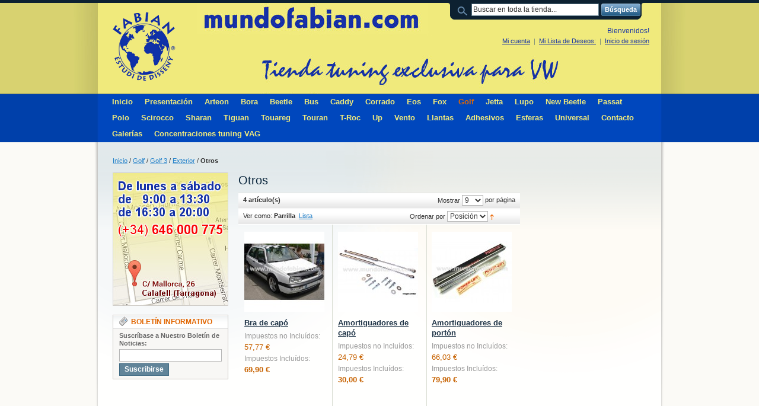

--- FILE ---
content_type: text/html; charset=UTF-8
request_url: http://mundofabian.com/tienda/index.php/golf/golf-3/exterior/otros.html
body_size: 195428
content:
<!DOCTYPE html PUBLIC "-//W3C//DTD XHTML 1.0 Strict//EN" "http://www.w3.org/TR/xhtml1/DTD/xhtml1-strict.dtd">
<html xmlns="http://www.w3.org/1999/xhtml" xml:lang="es" lang="es">
<head>
<meta http-equiv="Content-Type" content="text/html; charset=utf-8" />
<title>Otros - Exterior - Golf 3 - Golf - Mundofabian.com</title>
<meta name="description" content="Tienda de tuning exclusiva para VW" />
<meta name="keywords" content="VW, VolksWagen, Tuning" />
<meta name="robots" content="INDEX,FOLLOW" />
<link rel="icon" href="http://mundofabian.com/tienda/skin/frontend/mundofabian/default/favicon.ico" type="image/x-icon" />
<link rel="shortcut icon" href="http://mundofabian.com/tienda/skin/frontend/mundofabian/default/favicon.ico" type="image/x-icon" />
<!--[if lt IE 7]>
<script type="text/javascript">
//<![CDATA[
    var BLANK_URL = 'http://mundofabian.com/tienda/js/blank.html';
    var BLANK_IMG = 'http://mundofabian.com/tienda/js/spacer.gif';
//]]>
</script>
<![endif]-->
<link rel="stylesheet" type="text/css" href="http://mundofabian.com/tienda/skin/frontend/mundofabian/default/css/styles.css" media="all" />
<link rel="stylesheet" type="text/css" href="http://mundofabian.com/tienda/skin/frontend/base/default/css/widgets.css" media="all" />
<link rel="stylesheet" type="text/css" href="http://mundofabian.com/tienda/skin/frontend/mundofabian/default/css/print.css" media="print" />
<script type="text/javascript" src="http://mundofabian.com/tienda/js/prototype/prototype.js"></script>
<script type="text/javascript" src="http://mundofabian.com/tienda/js/lib/ccard.js"></script>
<script type="text/javascript" src="http://mundofabian.com/tienda/js/prototype/validation.js"></script>
<script type="text/javascript" src="http://mundofabian.com/tienda/js/scriptaculous/builder.js"></script>
<script type="text/javascript" src="http://mundofabian.com/tienda/js/scriptaculous/effects.js"></script>
<script type="text/javascript" src="http://mundofabian.com/tienda/js/scriptaculous/dragdrop.js"></script>
<script type="text/javascript" src="http://mundofabian.com/tienda/js/scriptaculous/controls.js"></script>
<script type="text/javascript" src="http://mundofabian.com/tienda/js/scriptaculous/slider.js"></script>
<script type="text/javascript" src="http://mundofabian.com/tienda/js/varien/js.js"></script>
<script type="text/javascript" src="http://mundofabian.com/tienda/js/varien/form.js"></script>
<script type="text/javascript" src="http://mundofabian.com/tienda/js/varien/menu.js"></script>
<script type="text/javascript" src="http://mundofabian.com/tienda/js/mage/translate.js"></script>
<script type="text/javascript" src="http://mundofabian.com/tienda/js/mage/cookies.js"></script>
<!--[if lt IE 8]>
<link rel="stylesheet" type="text/css" href="http://mundofabian.com/tienda/skin/frontend/mundofabian/default/css/styles-ie.css" media="all" />
<![endif]-->
<!--[if lt IE 7]>
<script type="text/javascript" src="http://mundofabian.com/tienda/js/lib/ds-sleight.js"></script>
<script type="text/javascript" src="http://mundofabian.com/tienda/skin/frontend/base/default/js/ie6.js"></script>
<![endif]-->

<script type="text/javascript">
//<![CDATA[
Mage.Cookies.path     = '/tienda';
Mage.Cookies.domain   = '.mundofabian.com';
//]]>
</script>

<script type="text/javascript">
//<![CDATA[
optionalZipCountries = ["IE","PA","HK","MO"];
//]]>
</script>
<script type="text/javascript">//<![CDATA[
        var Translator = new Translate({"HTML tags are not allowed":"No est\u00e1n permitidas las etiquetas HTML","Please select an option.":"Seleccione una opci\u00f3n.","This is a required field.":"Este es un campo obligatorio.","Please enter a valid number in this field.":"Ingrese un n\u00famero v\u00e1lido en este campo.","The value is not within the specified range.":"El valor no est\u00e1 dentro del rango permitido.","Please use numbers only in this field. Please avoid spaces or other characters such as dots or commas.":"En este campo s\u00f3lo se pueden escribir n\u00fameros. Evite los espacios en blanco u otros caracteres, como los puntos o las comas, por ejemplo.","Please use letters only (a-z or A-Z) in this field.":"Por favor, use s\u00f3lo letras (a-z o A-Z) en este campo.","Please use only letters (a-z), numbers (0-9) or underscore(_) in this field, first character should be a letter.":"Utilice s\u00f3lo letras (a-z), n\u00fameros (0-9) o guiones bajos (_) en este campo. El primer caracter debe ser una letra.","Please use only letters (a-z or A-Z) or numbers (0-9) only in this field. No spaces or other characters are allowed.":"Por favor, utilice solo letras (a-z o A-Z) o n\u00fameros (0-9) solo en este campo. No est\u00e1n permitidos los espacios u otros caracteres.","Please use only letters (a-z or A-Z) or numbers (0-9) or spaces and # only in this field.":"Por favor, utilice solo letras (a-z o A-Z) o n\u00fameros (0-9) o espacios y # solo en este campo.","Please enter a valid phone number. For example (123) 456-7890 or 123-456-7890.":"Ingrese un n\u00famero de tel\u00e9fono v\u00e1lido. Por ejemplo: (123) 456-7890 o 123-456-7890.","Please enter a valid fax number. For example (123) 456-7890 or 123-456-7890.":"Por favor, introduzca un n\u00famero de fax v\u00e1lido. Por ejemplo (123) 456-7890 o 123-456-7890.","Please enter a valid date.":"Ingrese una fecha v\u00e1lida.","The From Date value should be less than or equal to the To Date value.":"El valor Desde la fecha debe ser inferior o igual al valor Hasta la fecha.","Please enter a valid email address. For example johndoe@domain.com.":"Ingrese una direcci\u00f3n de correo electr\u00f3nico v\u00e1lida. Por ejemplo: juanperez@dominio.com.","Please use only visible characters and spaces.":"Por favor, utilice solo caracteres visibles y espacios.","Please enter 6 or more characters. Leading or trailing spaces will be ignored.":"Introduzca 6 o m\u00e1s caracteres. Se ignorar\u00e1n los espacios antes o despu\u00e9s.","Please enter 7 or more characters. Password should contain both numeric and alphabetic characters.":"Por favor, introduzca 7 o m\u00e1s caracteres. La contrase\u00f1a tiene que contener tanto caracteres num\u00e9ricos como alfab\u00e9ticos.","Please make sure your passwords match.":"Aseg\u00farese de que sus contrase\u00f1as coincidan.","Please enter a valid URL. Protocol is required (http:\/\/, https:\/\/ or ftp:\/\/)":"Por favor, introduzca una URL v\u00e1lida. Es necesario el protocolo (http:\/\/, https:\/\/ or ftp:\/\/)","Please enter a valid URL. For example http:\/\/www.example.com or www.example.com":"Por favor, introduzca una URL v\u00e1lida. Por ejemplo, http:\/\/www.example.com o www.example.com","Please enter a valid URL Key. For example \"example-page\", \"example-page.html\" or \"anotherlevel\/example-page\".":"Por favor, introduzca una Clave de URL v\u00e1lida. Por ejemplo  \"pagina-ejemplo\", \"pagina-ejemplo.html\" o \"otronivel\/pagina-ejemplo\"","Please enter a valid XML-identifier. For example something_1, block5, id-4.":"Por favor, introduzca un identificador-XML v\u00e1lido. Por ejemplo, algo_1, bloque5, id-4.","Please enter a valid social security number. For example 123-45-6789.":"Ingrese un n\u00famero de seguro social v\u00e1lido. Por ejemplo: 123-45-6789.","Please enter a valid zip code. For example 90602 or 90602-1234.":"Ingrese un c\u00f3digo postal v\u00e1lido. Por ejemplo: 90602 o 90602-1234.","Please enter a valid zip code.":"Ingrese un c\u00f3digo postal v\u00e1lido.","Please use this date format: dd\/mm\/yyyy. For example 17\/03\/2006 for the 17th of March, 2006.":"Utilice este formato de fecha: dd\/mm\/aaaa. Por ejemplo, 17\/03\/2006 para el 17 de marzo de 2006.","Please enter a valid $ amount. For example $100.00.":"Ingrese un monto v\u00e1lido en $. Por ejemplo: $100.00.","Please select one of the above options.":"Por favor, selecciona una de las opciones anteriores.","Please select one of the options.":"Seleccione una de las opciones.","Please select State\/Province.":"Por favor, selecciona Estado\/Provincia.","Please enter a number greater than 0 in this field.":"Ingrese un n\u00famero mayor que 0 en este campo.","Please enter a number 0 or greater in this field.":"Por favor, introduzca un n\u00famero 0 o superior en este campo.","Please enter a valid credit card number.":"Ingrese un n\u00famero de tarjeta de cr\u00e9dito v\u00e1lido.","Credit card number does not match credit card type.":"El n\u00famero de tarjeta de cr\u00e9dito no se ajusta al tipo de tarjeta de cr\u00e9dito.","Card type does not match credit card number.":"El tipo de tarjeta no se ajusta al n\u00famero de tarjeta de cr\u00e9dito.","Incorrect credit card expiration date.":"Fecha de caducidad de la tarjeta de cr\u00e9dito incorrecta","Please enter a valid credit card verification number.":"Introduzca un n\u00famero correcto de verificaci\u00f3n de tarjeta de cr\u00e9dito.","Please use only letters (a-z or A-Z), numbers (0-9) or underscore(_) in this field, first character should be a letter.":"Por favor, utilice solamente letras (a-z o A-Z), n\u00fameros (0-9) o guion bajo (_) en este campo, el primer car\u00e1cter debe ser una letra.","Please input a valid CSS-length. For example 100px or 77pt or 20em or .5ex or 50%.":"Por favor, introduzca una longitud v\u00e1lida de CSS. Por ejemplo, 100px o 77pt o 20em o .5ex o 50%","Text length does not satisfy specified text range.":"La longitud del texto no satisface el rango de texto se\u00f1alado","Please enter a number lower than 100.":"Por favor, introduzca un n\u00famero menor que 100.","Please select a file":"Por favor seleccione un archivo","Please enter issue number or start date for switch\/solo card type.":"Por favor, introduzca un n\u00famero de emisi\u00f3n o fecha de inicio para el tipo de tarjeta switch\/solo.","Please wait, loading...":"Espera, por favor. Cargando....","This date is a required value.":"La fecha es un valor obligatorio.","Please enter a valid day (1-%d).":"Por favor, introduzca un d\u00eda v\u00e1lido (1-%d).","Please enter a valid month (1-12).":"Por favor, introduzca un mes v\u00e1lido (1-12).","Please enter a valid year (1900-%d).":"Por favor, introduzca un a\u00f1o v\u00e1lido (1900-%d).","Please enter a valid full date":"Por favor, introduzca una fecha v\u00e1lida completa","Please enter a valid date between %s and %s":"Por favor, introduzca una fecha v\u00e1lida entre %s y %s","Please enter a valid date equal to or greater than %s":"Por favor, introduzca una fecha v\u00e1lida igual o superior a %s","Please enter a valid date less than or equal to %s":"Por favor, introduzca una fecha v\u00e1lida menor o igual a %s","Complete":"Completo","Add Products":"A\u00f1adir productos","Please choose to register or to checkout as a guest":"Por favor, seleccione la opci\u00f3n de registrarse o la de tramitar el pedido como invitado","Your order cannot be completed at this time as there is no shipping methods available for it. Please make necessary changes in your shipping address.":"Su pedido no puede completarse en este momento ya que no hay m\u00e9todos de env\u00edo disponibles. Realice los cambios necesarios en su direcci\u00f3n de env\u00edo.","Please specify shipping method.":"Por favor, especifique el modo de env\u00edo.","Your order cannot be completed at this time as there is no payment methods available for it.":"Su pedido no se ha podido completar porque no hay ning\u00fan m\u00e9todo de pago disponible.","Please specify payment method.":"Especifique el m\u00e9todo de pago.","Add to Cart":"A\u00f1adir al Carrito","In Stock":"En stock","Out of Stock":"Agotado"});
        //]]></script></head>
<body class=" catalog-category-view categorypath-golf-golf-3-exterior-otros-html category-otros">
<div class="wrapper">
        <noscript>
        <div class="global-site-notice noscript">
            <div class="notice-inner">
                <p>
                    <strong>Puede que JavaScript esté deshabilitado en tu navegador.</strong><br />
                    Tiene que activar el JavaScript del navegador para utilizar las funciones de este sitio web.                </p>
            </div>
        </div>
    </noscript>
    <div class="page">
        <div class="header-container">
    <div class="header">
                <a href="http://mundofabian.com/tienda/index.php/" title="Mundofabian.com" class="logo"><strong>Mundofabian.com</strong><img src="http://mundofabian.com/tienda/skin/frontend/mundofabian/default/images/logo.gif" alt="Mundofabian.com" /></a>
                <div class="quick-access">
            <form id="search_mini_form" action="http://mundofabian.com/tienda/index.php/catalogsearch/result/" method="get">
    <div class="form-search">
        <label for="search">Buscar:</label>
        <input id="search" type="text" name="q" value="" class="input-text" maxlength="128" />
        <button type="submit" title="Búsqueda" class="button"><span><span>Búsqueda</span></span></button>
        <div id="search_autocomplete" class="search-autocomplete"></div>
        <script type="text/javascript">
        //<![CDATA[
            var searchForm = new Varien.searchForm('search_mini_form', 'search', 'Buscar en toda la tienda...');
            searchForm.initAutocomplete('http://mundofabian.com/tienda/index.php/catalogsearch/ajax/suggest/', 'search_autocomplete');
        //]]>
        </script>
    </div>
</form>
            <p class="welcome-msg">Bienvenidos! </p>
            <ul class="links">
                        <li class="first" ><a href="http://mundofabian.com/tienda/index.php/customer/account/" title="Mi cuenta" >Mi cuenta</a></li>
                                <li ><a href="http://mundofabian.com/tienda/index.php/wishlist/" title="Mi Lista de Deseos:" >Mi Lista de Deseos:</a></li>
                                <li class=" last" ><a href="http://mundofabian.com/tienda/index.php/customer/account/login/" title="Inicio de sesión" >Inicio de sesión</a></li>
            </ul>
                    </div>
            </div>
</div>
<div class="nav-container">
    <ul id="nav">
        <li  class="level0 nav-1 first level-top"><a href="http://mundofabian.com/tienda/index.php/inicio.html"  class="level-top" ><span>Inicio</span></a></li><li  class="level0 nav-2 level-top"><a href="http://mundofabian.com/tienda/index.php/presentacion.html"  class="level-top" ><span>Presentación</span></a></li><li  class="level0 nav-3 level-top parent"><a href="http://mundofabian.com/tienda/index.php/arteon.html"  class="level-top" ><span>Arteon</span></a><ul class="level0"><li  class="level1 nav-3-1 first last parent"><a href="http://mundofabian.com/tienda/index.php/arteon/suspensiones.html" ><span>Suspensiones</span></a><ul class="level1"><li  class="level2 nav-3-1-1 first"><a href="http://mundofabian.com/tienda/index.php/arteon/suspensiones/muelles.html" ><span>Muelles</span></a></li><li  class="level2 nav-3-1-2"><a href="http://mundofabian.com/tienda/index.php/arteon/suspensiones/suspension-deportiva.html" ><span>Suspensión deportiva</span></a></li><li  class="level2 nav-3-1-3 last"><a href="http://mundofabian.com/tienda/index.php/arteon/suspensiones/suspension-neumatica.html" ><span>Suspensión neumática</span></a></li></ul></li></ul></li><li  class="level0 nav-4 level-top parent"><a href="http://mundofabian.com/tienda/index.php/bora.html"  class="level-top" ><span>Bora</span></a><ul class="level0"><li  class="level1 nav-4-1 first parent"><a href="http://mundofabian.com/tienda/index.php/bora/iluminacion.html" ><span>Iluminación</span></a><ul class="level1"><li  class="level2 nav-4-1-1 first"><a href="http://mundofabian.com/tienda/index.php/bora/iluminacion/faros.html" ><span>Faros</span></a></li><li  class="level2 nav-4-1-2"><a href="http://mundofabian.com/tienda/index.php/bora/iluminacion/pilotos.html" ><span>Pilotos</span></a></li><li  class="level2 nav-4-1-3 last"><a href="http://mundofabian.com/tienda/index.php/bora/iluminacion/intermitentes.html" ><span>Intermitentes</span></a></li></ul></li><li  class="level1 nav-4-2 parent"><a href="http://mundofabian.com/tienda/index.php/bora/suspensiones.html" ><span>Suspensiones</span></a><ul class="level1"><li  class="level2 nav-4-2-1 first"><a href="http://mundofabian.com/tienda/index.php/bora/suspensiones/muelles.html" ><span>Muelles</span></a></li><li  class="level2 nav-4-2-2"><a href="http://mundofabian.com/tienda/index.php/bora/suspensiones/suspension-deportiva.html" ><span>Suspensión deportiva</span></a></li><li  class="level2 nav-4-2-3"><a href="http://mundofabian.com/tienda/index.php/bora/suspensiones/suspension-roscada.html" ><span>Suspensión roscada</span></a></li><li  class="level2 nav-4-2-4"><a href="http://mundofabian.com/tienda/index.php/bora/suspensiones/suspension-neumatica.html" ><span>Suspensión neumática</span></a></li><li  class="level2 nav-4-2-5"><a href="http://mundofabian.com/tienda/index.php/bora/suspensiones/refuerzos-de-suspension.html" ><span>Refuerzos de suspensión</span></a></li><li  class="level2 nav-4-2-6"><a href="http://mundofabian.com/tienda/index.php/bora/suspensiones/copelas.html" ><span>Copelas</span></a></li><li  class="level2 nav-4-2-7 last"><a href="http://mundofabian.com/tienda/index.php/bora/suspensiones/caidas.html" ><span>Caidas</span></a></li></ul></li><li  class="level1 nav-4-3 parent"><a href="http://mundofabian.com/tienda/index.php/bora/sistema-de-escape.html" ><span>SIstema de escape</span></a><ul class="level1"><li  class="level2 nav-4-3-1 first last"><a href="http://mundofabian.com/tienda/index.php/bora/sistema-de-escape/escapes.html" ><span>Escapes</span></a></li></ul></li><li  class="level1 nav-4-4 parent"><a href="http://mundofabian.com/tienda/index.php/bora/exterior.html" ><span>Exterior</span></a><ul class="level1"><li  class="level2 nav-4-4-1 first last"><a href="http://mundofabian.com/tienda/index.php/bora/exterior/parrillas.html" ><span>Parrillas</span></a></li></ul></li><li  class="level1 nav-4-5 last parent"><a href="http://mundofabian.com/tienda/index.php/bora/motor.html" ><span>Motor</span></a><ul class="level1"><li  class="level2 nav-4-5-1 first last"><a href="http://mundofabian.com/tienda/index.php/bora/motor/filtros.html" ><span>Filtros</span></a></li></ul></li></ul></li><li  class="level0 nav-5 level-top parent"><a href="http://mundofabian.com/tienda/index.php/beetle.html"  class="level-top" ><span>Beetle</span></a><ul class="level0"><li  class="level1 nav-5-1 first parent"><a href="http://mundofabian.com/tienda/index.php/beetle/iluminacion-16.html" ><span>Iluminación</span></a><ul class="level1"><li  class="level2 nav-5-1-1 first last"><a href="http://mundofabian.com/tienda/index.php/beetle/iluminacion-16/faros.html" ><span>Faros</span></a></li></ul></li><li  class="level1 nav-5-2 parent"><a href="http://mundofabian.com/tienda/index.php/beetle/suspensiones-20.html" ><span>Suspensiones</span></a><ul class="level1"><li  class="level2 nav-5-2-1 first"><a href="http://mundofabian.com/tienda/index.php/beetle/suspensiones-20/muelles.html" ><span>Muelles</span></a></li><li  class="level2 nav-5-2-2"><a href="http://mundofabian.com/tienda/index.php/beetle/suspensiones-20/suspension-roscada.html" ><span>Suspensión roscada</span></a></li><li  class="level2 nav-5-2-3"><a href="http://mundofabian.com/tienda/index.php/beetle/suspensiones-20/suspension-neumatica.html" ><span>Suspensión neumática</span></a></li><li  class="level2 nav-5-2-4 last"><a href="http://mundofabian.com/tienda/index.php/beetle/suspensiones-20/copelas.html" ><span>Copelas</span></a></li></ul></li><li  class="level1 nav-5-3 last parent"><a href="http://mundofabian.com/tienda/index.php/beetle/motor-16.html" ><span>Motor</span></a><ul class="level1"><li  class="level2 nav-5-3-1 first last"><a href="http://mundofabian.com/tienda/index.php/beetle/motor-16/filtros.html" ><span>Filtros</span></a></li></ul></li></ul></li><li  class="level0 nav-6 level-top parent"><a href="http://mundofabian.com/tienda/index.php/transporter.html"  class="level-top" ><span>Bus</span></a><ul class="level0"><li  class="level1 nav-6-1 first parent"><a href="http://mundofabian.com/tienda/index.php/transporter/bus-t2.html" ><span>Bus T2</span></a><ul class="level1"><li  class="level2 nav-6-1-1 first last parent"><a href="http://mundofabian.com/tienda/index.php/transporter/bus-t2/suspensiones.html" ><span>Suspensiones</span></a><ul class="level2"><li  class="level3 nav-6-1-1-1 first"><a href="http://mundofabian.com/tienda/index.php/transporter/bus-t2/suspensiones/muelles.html" ><span>Muelles</span></a></li><li  class="level3 nav-6-1-1-2 last"><a href="http://mundofabian.com/tienda/index.php/transporter/bus-t2/suspensiones/suspension-deportiva.html" ><span>Suspensión deportiva</span></a></li></ul></li></ul></li><li  class="level1 nav-6-2 parent"><a href="http://mundofabian.com/tienda/index.php/transporter/bus-t3.html" ><span>Bus T3</span></a><ul class="level1"><li  class="level2 nav-6-2-1 first parent"><a href="http://mundofabian.com/tienda/index.php/transporter/bus-t3/iluminacion.html" ><span>Iluminación</span></a><ul class="level2"><li  class="level3 nav-6-2-1-1 first"><a href="http://mundofabian.com/tienda/index.php/transporter/bus-t3/iluminacion/pilotos.html" ><span>Pilotos</span></a></li><li  class="level3 nav-6-2-1-2"><a href="http://mundofabian.com/tienda/index.php/transporter/bus-t3/iluminacion/faros.html" ><span>Faros</span></a></li><li  class="level3 nav-6-2-1-3 last"><a href="http://mundofabian.com/tienda/index.php/transporter/bus-t3/iluminacion/intermitentes.html" ><span>Intermitentes</span></a></li></ul></li><li  class="level2 nav-6-2-2 last parent"><a href="http://mundofabian.com/tienda/index.php/transporter/bus-t3/suspensiones.html" ><span>Suspensiones</span></a><ul class="level2"><li  class="level3 nav-6-2-2-1 first"><a href="http://mundofabian.com/tienda/index.php/transporter/bus-t3/suspensiones/muelles.html" ><span>Muelles</span></a></li><li  class="level3 nav-6-2-2-2"><a href="http://mundofabian.com/tienda/index.php/transporter/bus-t3/suspensiones/suspension-deportiva.html" ><span>Suspensión deportiva</span></a></li><li  class="level3 nav-6-2-2-3 last"><a href="http://mundofabian.com/tienda/index.php/transporter/bus-t3/suspensiones/suspension-roscada.html" ><span>Suspensión roscada</span></a></li></ul></li></ul></li><li  class="level1 nav-6-3 parent"><a href="http://mundofabian.com/tienda/index.php/transporter/bus-t4.html" ><span>Bus T4</span></a><ul class="level1"><li  class="level2 nav-6-3-1 first parent"><a href="http://mundofabian.com/tienda/index.php/transporter/bus-t4/iluminacion.html" ><span>Iluminación</span></a><ul class="level2"><li  class="level3 nav-6-3-1-1 first"><a href="http://mundofabian.com/tienda/index.php/transporter/bus-t4/iluminacion/faros.html" ><span>Faros</span></a></li><li  class="level3 nav-6-3-1-2"><a href="http://mundofabian.com/tienda/index.php/transporter/bus-t4/iluminacion/pilotos.html" ><span>Pilotos</span></a></li><li  class="level3 nav-6-3-1-3 last"><a href="http://mundofabian.com/tienda/index.php/transporter/bus-t4/iluminacion/intermitentes.html" ><span>Intermitentes y antinieblas</span></a></li></ul></li><li  class="level2 nav-6-3-2 parent"><a href="http://mundofabian.com/tienda/index.php/transporter/bus-t4/suspensiones.html" ><span>Suspensiones</span></a><ul class="level2"><li  class="level3 nav-6-3-2-1 first"><a href="http://mundofabian.com/tienda/index.php/transporter/bus-t4/suspensiones/muelles.html" ><span>Muelles</span></a></li><li  class="level3 nav-6-3-2-2"><a href="http://mundofabian.com/tienda/index.php/transporter/bus-t4/suspensiones/suspension-deportiva.html" ><span>Suspensión deportiva</span></a></li><li  class="level3 nav-6-3-2-3"><a href="http://mundofabian.com/tienda/index.php/transporter/bus-t4/suspensiones/suspension-roscada.html" ><span>Suspensión roscada</span></a></li><li  class="level3 nav-6-3-2-4 last"><a href="http://mundofabian.com/tienda/index.php/transporter/bus-t4/suspensiones/suspension-neumatica.html" ><span>Suspensión neumática</span></a></li></ul></li><li  class="level2 nav-6-3-3 parent"><a href="http://mundofabian.com/tienda/index.php/transporter/bus-t4/exterior.html" ><span>Exterior</span></a><ul class="level2"><li  class="level3 nav-6-3-3-1 first"><a href="http://mundofabian.com/tienda/index.php/transporter/bus-t4/exterior/parrillas.html" ><span>Parrillas</span></a></li><li  class="level3 nav-6-3-3-2"><a href="http://mundofabian.com/tienda/index.php/transporter/bus-t4/exterior/frenos.html" ><span>Frenos</span></a></li><li  class="level3 nav-6-3-3-3"><a href="http://mundofabian.com/tienda/index.php/transporter/bus-t4/exterior/emblemas-y-logos.html" ><span>Emblemas y logos</span></a></li><li  class="level3 nav-6-3-3-4 last"><a href="http://mundofabian.com/tienda/index.php/transporter/bus-t4/exterior/otros.html" ><span>Otros</span></a></li></ul></li><li  class="level2 nav-6-3-4"><a href="http://mundofabian.com/tienda/index.php/transporter/bus-t4/interior.html" ><span>Interior</span></a></li><li  class="level2 nav-6-3-5 last parent"><a href="http://mundofabian.com/tienda/index.php/transporter/bus-t4/motor.html" ><span>Motor</span></a><ul class="level2"><li  class="level3 nav-6-3-5-1 first last"><a href="http://mundofabian.com/tienda/index.php/transporter/bus-t4/motor/filtros.html" ><span>Filtros</span></a></li></ul></li></ul></li><li  class="level1 nav-6-4 parent"><a href="http://mundofabian.com/tienda/index.php/transporter/bus-t5.html" ><span>Bus T5</span></a><ul class="level1"><li  class="level2 nav-6-4-1 first parent"><a href="http://mundofabian.com/tienda/index.php/transporter/bus-t5/iluminacion.html" ><span>Iluminación</span></a><ul class="level2"><li  class="level3 nav-6-4-1-1 first"><a href="http://mundofabian.com/tienda/index.php/transporter/bus-t5/iluminacion/faros.html" ><span>Faros</span></a></li><li  class="level3 nav-6-4-1-2"><a href="http://mundofabian.com/tienda/index.php/transporter/bus-t5/iluminacion/pilotos.html" ><span>Pilotos</span></a></li><li  class="level3 nav-6-4-1-3 last"><a href="http://mundofabian.com/tienda/index.php/transporter/bus-t5/iluminacion/intermitentes-y-antinieblas.html" ><span>Intermitentes y antinieblas</span></a></li></ul></li><li  class="level2 nav-6-4-2 parent"><a href="http://mundofabian.com/tienda/index.php/transporter/bus-t5/suspensiones.html" ><span>Suspensiones</span></a><ul class="level2"><li  class="level3 nav-6-4-2-1 first"><a href="http://mundofabian.com/tienda/index.php/transporter/bus-t5/suspensiones/muelles.html" ><span>Muelles</span></a></li><li  class="level3 nav-6-4-2-2"><a href="http://mundofabian.com/tienda/index.php/transporter/bus-t5/suspensiones/suspension-deportiva.html" ><span>Suspensión deportiva</span></a></li><li  class="level3 nav-6-4-2-3"><a href="http://mundofabian.com/tienda/index.php/transporter/bus-t5/suspensiones/suspension-roscada.html" ><span>Suspensión roscada</span></a></li><li  class="level3 nav-6-4-2-4"><a href="http://mundofabian.com/tienda/index.php/transporter/bus-t5/suspensiones/suspension-neumatica.html" ><span>Suspensión neumática</span></a></li><li  class="level3 nav-6-4-2-5 last"><a href="http://mundofabian.com/tienda/index.php/transporter/bus-t5/suspensiones/copelas.html" ><span>Copelas</span></a></li></ul></li><li  class="level2 nav-6-4-3 parent"><a href="http://mundofabian.com/tienda/index.php/transporter/bus-t5/exterior.html" ><span>Exterior</span></a><ul class="level2"><li  class="level3 nav-6-4-3-1 first last"><a href="http://mundofabian.com/tienda/index.php/transporter/bus-t5/exterior/parrillas.html" ><span>Parrillas</span></a></li></ul></li><li  class="level2 nav-6-4-4 last parent"><a href="http://mundofabian.com/tienda/index.php/transporter/bus-t5/motor.html" ><span>Motor</span></a><ul class="level2"><li  class="level3 nav-6-4-4-1 first last"><a href="http://mundofabian.com/tienda/index.php/transporter/bus-t5/motor/filtros.html" ><span>Filtros</span></a></li></ul></li></ul></li><li  class="level1 nav-6-5 last parent"><a href="http://mundofabian.com/tienda/index.php/transporter/bus-t6.html" ><span>Bus T6</span></a><ul class="level1"><li  class="level2 nav-6-5-1 first last parent"><a href="http://mundofabian.com/tienda/index.php/transporter/bus-t6/suspensiones.html" ><span>Suspensiones</span></a><ul class="level2"><li  class="level3 nav-6-5-1-1 first"><a href="http://mundofabian.com/tienda/index.php/transporter/bus-t6/suspensiones/muelles.html" ><span>Muelles</span></a></li><li  class="level3 nav-6-5-1-2"><a href="http://mundofabian.com/tienda/index.php/transporter/bus-t6/suspensiones/suspension-roscada.html" ><span>Suspensión roscada</span></a></li><li  class="level3 nav-6-5-1-3 last"><a href="http://mundofabian.com/tienda/index.php/transporter/bus-t6/suspensiones/suspension-neumatica.html" ><span>Suspensión neumática</span></a></li></ul></li></ul></li></ul></li><li  class="level0 nav-7 level-top parent"><a href="http://mundofabian.com/tienda/index.php/caddy.html"  class="level-top" ><span>Caddy</span></a><ul class="level0"><li  class="level1 nav-7-1 first parent"><a href="http://mundofabian.com/tienda/index.php/caddy/caddy-1.html" ><span>Caddy 1</span></a><ul class="level1"><li  class="level2 nav-7-1-1 first parent"><a href="http://mundofabian.com/tienda/index.php/caddy/caddy-1/iluminacion.html" ><span>Iluminación</span></a><ul class="level2"><li  class="level3 nav-7-1-1-1 first"><a href="http://mundofabian.com/tienda/index.php/caddy/caddy-1/iluminacion/faros.html" ><span>Faros</span></a></li><li  class="level3 nav-7-1-1-2 last"><a href="http://mundofabian.com/tienda/index.php/caddy/caddy-1/iluminacion/intermitentes.html" ><span>Intermitentes</span></a></li></ul></li><li  class="level2 nav-7-1-2 parent"><a href="http://mundofabian.com/tienda/index.php/caddy/caddy-1/suspensiones.html" ><span>Suspensiones</span></a><ul class="level2"><li  class="level3 nav-7-1-2-1 first"><a href="http://mundofabian.com/tienda/index.php/caddy/caddy-1/suspensiones/suspension-roscada.html" ><span>Suspensión roscada</span></a></li><li  class="level3 nav-7-1-2-2"><a href="http://mundofabian.com/tienda/index.php/caddy/caddy-1/suspensiones/suspension-neumatica.html" ><span>Suspensión neumática</span></a></li><li  class="level3 nav-7-1-2-3"><a href="http://mundofabian.com/tienda/index.php/caddy/caddy-1/suspensiones/refuerzos-de-suspension.html" ><span>Refuerzos de suspensión</span></a></li><li  class="level3 nav-7-1-2-4 last"><a href="http://mundofabian.com/tienda/index.php/caddy/caddy-1/suspensiones/copelas.html" ><span>Copelas</span></a></li></ul></li><li  class="level2 nav-7-1-3 parent"><a href="http://mundofabian.com/tienda/index.php/caddy/caddy-1/exterior.html" ><span>Exterior</span></a><ul class="level2"><li  class="level3 nav-7-1-3-1 first"><a href="http://mundofabian.com/tienda/index.php/caddy/caddy-1/exterior/parrillas.html" ><span>Parrillas</span></a></li><li  class="level3 nav-7-1-3-2"><a href="http://mundofabian.com/tienda/index.php/caddy/caddy-1/exterior/emblemas-y-logos.html" ><span>Emblemas y logos</span></a></li><li  class="level3 nav-7-1-3-3"><a href="http://mundofabian.com/tienda/index.php/caddy/caddy-1/exterior/molduras-laterales.html" ><span>Molduras laterales</span></a></li><li  class="level3 nav-7-1-3-4"><a href="http://mundofabian.com/tienda/index.php/caddy/caddy-1/exterior/parachoques-y-spoilers.html" ><span>Parachoques y spoilers</span></a></li><li  class="level3 nav-7-1-3-5"><a href="http://mundofabian.com/tienda/index.php/caddy/caddy-1/exterior/otros.html" ><span>Otros</span></a></li><li  class="level3 nav-7-1-3-6 last"><a href="http://mundofabian.com/tienda/index.php/caddy/caddy-1/exterior/frenos.html" ><span>Frenos</span></a></li></ul></li><li  class="level2 nav-7-1-4"><a href="http://mundofabian.com/tienda/index.php/caddy/caddy-1/interior.html" ><span>Interior</span></a></li><li  class="level2 nav-7-1-5 last parent"><a href="http://mundofabian.com/tienda/index.php/caddy/caddy-1/motor.html" ><span>Motor</span></a><ul class="level2"><li  class="level3 nav-7-1-5-1 first"><a href="http://mundofabian.com/tienda/index.php/caddy/caddy-1/motor/filtros.html" ><span>Filtros</span></a></li><li  class="level3 nav-7-1-5-2 last"><a href="http://mundofabian.com/tienda/index.php/caddy/caddy-1/motor/otros.html" ><span>Otros</span></a></li></ul></li></ul></li><li  class="level1 nav-7-2 parent"><a href="http://mundofabian.com/tienda/index.php/caddy/caddy-2.html" ><span>Caddy 2</span></a><ul class="level1"><li  class="level2 nav-7-2-1 first parent"><a href="http://mundofabian.com/tienda/index.php/caddy/caddy-2/muelles.html" ><span>Suspensiones</span></a><ul class="level2"><li  class="level3 nav-7-2-1-1 first"><a href="http://mundofabian.com/tienda/index.php/caddy/caddy-2/muelles/suspension-roscada.html" ><span>Suspensión roscada</span></a></li><li  class="level3 nav-7-2-1-2"><a href="http://mundofabian.com/tienda/index.php/caddy/caddy-2/muelles/suspension-neumatica.html" ><span>Suspensión neumática</span></a></li><li  class="level3 nav-7-2-1-3"><a href="http://mundofabian.com/tienda/index.php/caddy/caddy-2/muelles/copelas.html" ><span>Copelas</span></a></li><li  class="level3 nav-7-2-1-4 last"><a href="http://mundofabian.com/tienda/index.php/caddy/caddy-2/muelles/caidas.html" ><span>Caidas</span></a></li></ul></li><li  class="level2 nav-7-2-2 parent"><a href="http://mundofabian.com/tienda/index.php/caddy/caddy-2/iluminacion.html" ><span>Iluminación</span></a><ul class="level2"><li  class="level3 nav-7-2-2-1 first last"><a href="http://mundofabian.com/tienda/index.php/caddy/caddy-2/iluminacion/intermitentes.html" ><span>Intermitentes</span></a></li></ul></li><li  class="level2 nav-7-2-3 parent"><a href="http://mundofabian.com/tienda/index.php/caddy/caddy-2/exterior.html" ><span>Exterior</span></a><ul class="level2"><li  class="level3 nav-7-2-3-1 first last"><a href="http://mundofabian.com/tienda/index.php/caddy/caddy-2/exterior/frenos.html" ><span>Frenos</span></a></li></ul></li><li  class="level2 nav-7-2-4 last parent"><a href="http://mundofabian.com/tienda/index.php/caddy/caddy-2/motor.html" ><span>Motor</span></a><ul class="level2"><li  class="level3 nav-7-2-4-1 first"><a href="http://mundofabian.com/tienda/index.php/caddy/caddy-2/motor/filtros.html" ><span>Filtros</span></a></li><li  class="level3 nav-7-2-4-2 last"><a href="http://mundofabian.com/tienda/index.php/caddy/caddy-2/motor/otros.html" ><span>Otros</span></a></li></ul></li></ul></li><li  class="level1 nav-7-3 parent"><a href="http://mundofabian.com/tienda/index.php/caddy/caddy-3.html" ><span>Caddy 3</span></a><ul class="level1"><li  class="level2 nav-7-3-1 first parent"><a href="http://mundofabian.com/tienda/index.php/caddy/caddy-3/iluminacion.html" ><span>Iluminación</span></a><ul class="level2"><li  class="level3 nav-7-3-1-1 first last"><a href="http://mundofabian.com/tienda/index.php/caddy/caddy-3/iluminacion/intermitentes-y-antinieblas.html" ><span>Intermitentes y antinieblas</span></a></li></ul></li><li  class="level2 nav-7-3-2 parent"><a href="http://mundofabian.com/tienda/index.php/caddy/caddy-3/suspensiones.html" ><span>Suspensiones</span></a><ul class="level2"><li  class="level3 nav-7-3-2-1 first"><a href="http://mundofabian.com/tienda/index.php/caddy/caddy-3/suspensiones/suspension-deportiva.html" ><span>Suspensión deportiva</span></a></li><li  class="level3 nav-7-3-2-2"><a href="http://mundofabian.com/tienda/index.php/caddy/caddy-3/suspensiones/suspension-roscada.html" ><span>Suspensión roscada</span></a></li><li  class="level3 nav-7-3-2-3"><a href="http://mundofabian.com/tienda/index.php/caddy/caddy-3/suspensiones/suspension-neumatica.html" ><span>Suspensión neumática</span></a></li><li  class="level3 nav-7-3-2-4"><a href="http://mundofabian.com/tienda/index.php/caddy/caddy-3/suspensiones/copelas.html" ><span>Copelas</span></a></li><li  class="level3 nav-7-3-2-5 last"><a href="http://mundofabian.com/tienda/index.php/caddy/caddy-3/suspensiones/caidas.html" ><span>Caidas</span></a></li></ul></li><li  class="level2 nav-7-3-3"><a href="http://mundofabian.com/tienda/index.php/caddy/caddy-3/interior.html" ><span>Interior</span></a></li><li  class="level2 nav-7-3-4 last parent"><a href="http://mundofabian.com/tienda/index.php/caddy/caddy-3/motor.html" ><span>Motor</span></a><ul class="level2"><li  class="level3 nav-7-3-4-1 first last"><a href="http://mundofabian.com/tienda/index.php/caddy/caddy-3/motor/filtros.html" ><span>Filtros</span></a></li></ul></li></ul></li><li  class="level1 nav-7-4 last parent"><a href="http://mundofabian.com/tienda/index.php/caddy/caddy-4.html" ><span>Caddy 4</span></a><ul class="level1"><li  class="level2 nav-7-4-1 first last parent"><a href="http://mundofabian.com/tienda/index.php/caddy/caddy-4/suspensiones.html" ><span>Suspensiones</span></a><ul class="level2"><li  class="level3 nav-7-4-1-1 first last"><a href="http://mundofabian.com/tienda/index.php/caddy/caddy-4/suspensiones/suspension-roscada.html" ><span>Suspensión neumática</span></a></li></ul></li></ul></li></ul></li><li  class="level0 nav-8 level-top parent"><a href="http://mundofabian.com/tienda/index.php/corrado.html"  class="level-top" ><span>Corrado</span></a><ul class="level0"><li  class="level1 nav-8-1 first parent"><a href="http://mundofabian.com/tienda/index.php/corrado/iluminacion.html" ><span>Iluminación</span></a><ul class="level1"><li  class="level2 nav-8-1-1 first"><a href="http://mundofabian.com/tienda/index.php/corrado/iluminacion/faros.html" ><span>Faros</span></a></li><li  class="level2 nav-8-1-2"><a href="http://mundofabian.com/tienda/index.php/corrado/iluminacion/pilotos.html" ><span>Pilotos</span></a></li><li  class="level2 nav-8-1-3 last"><a href="http://mundofabian.com/tienda/index.php/corrado/iluminacion/intermitentes-y-antinieblas.html" ><span>Intermitentes y antinieblas</span></a></li></ul></li><li  class="level1 nav-8-2 parent"><a href="http://mundofabian.com/tienda/index.php/corrado/suspensiones.html" ><span>Suspensiones</span></a><ul class="level1"><li  class="level2 nav-8-2-1 first"><a href="http://mundofabian.com/tienda/index.php/corrado/suspensiones/muelles.html" ><span>Muelles</span></a></li><li  class="level2 nav-8-2-2"><a href="http://mundofabian.com/tienda/index.php/corrado/suspensiones/suspension-deportiva.html" ><span>Suspensión deportiva</span></a></li><li  class="level2 nav-8-2-3"><a href="http://mundofabian.com/tienda/index.php/corrado/suspensiones/suspension-roscada.html" ><span>Suspensión roscada</span></a></li><li  class="level2 nav-8-2-4"><a href="http://mundofabian.com/tienda/index.php/corrado/suspensiones/suspension-neumatica.html" ><span>Suspensión neumática</span></a></li><li  class="level2 nav-8-2-5"><a href="http://mundofabian.com/tienda/index.php/corrado/suspensiones/refuerzos-de-suspension.html" ><span>Refuerzos de suspensión</span></a></li><li  class="level2 nav-8-2-6"><a href="http://mundofabian.com/tienda/index.php/corrado/suspensiones/copelas.html" ><span>Copelas</span></a></li><li  class="level2 nav-8-2-7 last"><a href="http://mundofabian.com/tienda/index.php/corrado/suspensiones/caidas.html" ><span>Caidas</span></a></li></ul></li><li  class="level1 nav-8-3 parent"><a href="http://mundofabian.com/tienda/index.php/corrado/sistema-de-escape.html" ><span>Sistema de escape</span></a><ul class="level1"><li  class="level2 nav-8-3-1 first"><a href="http://mundofabian.com/tienda/index.php/corrado/sistema-de-escape/lineas-de-escape.html" ><span>Líneas de escape</span></a></li><li  class="level2 nav-8-3-2 last"><a href="http://mundofabian.com/tienda/index.php/corrado/sistema-de-escape/colectores.html" ><span>Colectores</span></a></li></ul></li><li  class="level1 nav-8-4 parent"><a href="http://mundofabian.com/tienda/index.php/corrado/exterior.html" ><span>Exterior</span></a><ul class="level1"><li  class="level2 nav-8-4-1 first"><a href="http://mundofabian.com/tienda/index.php/corrado/exterior/parrillas.html" ><span>Parrillas</span></a></li><li  class="level2 nav-8-4-2"><a href="http://mundofabian.com/tienda/index.php/corrado/exterior/frenos.html" ><span>Frenos</span></a></li><li  class="level2 nav-8-4-3 last"><a href="http://mundofabian.com/tienda/index.php/corrado/exterior/otros.html" ><span>Otros</span></a></li></ul></li><li  class="level1 nav-8-5"><a href="http://mundofabian.com/tienda/index.php/corrado/interior.html" ><span>Interior</span></a></li><li  class="level1 nav-8-6 last parent"><a href="http://mundofabian.com/tienda/index.php/corrado/motor.html" ><span>Motor</span></a><ul class="level1"><li  class="level2 nav-8-6-1 first"><a href="http://mundofabian.com/tienda/index.php/corrado/motor/filtros.html" ><span>Filtros</span></a></li><li  class="level2 nav-8-6-2"><a href="http://mundofabian.com/tienda/index.php/corrado/motor/g60.html" ><span>G60</span></a></li><li  class="level2 nav-8-6-3"><a href="http://mundofabian.com/tienda/index.php/corrado/motor/colector-de-admision.html" ><span>Colector de admisión</span></a></li><li  class="level2 nav-8-6-4"><a href="http://mundofabian.com/tienda/index.php/corrado/motor/juego-de-bielas.html" ><span>Juego de bielas</span></a></li><li  class="level2 nav-8-6-5 last"><a href="http://mundofabian.com/tienda/index.php/corrado/motor/otros.html" ><span>Otros</span></a></li></ul></li></ul></li><li  class="level0 nav-9 level-top parent"><a href="http://mundofabian.com/tienda/index.php/eos.html"  class="level-top" ><span>Eos</span></a><ul class="level0"><li  class="level1 nav-9-1 first parent"><a href="http://mundofabian.com/tienda/index.php/eos/iluminacion.html" ><span>Iluminación</span></a><ul class="level1"><li  class="level2 nav-9-1-1 first last"><a href="http://mundofabian.com/tienda/index.php/eos/iluminacion/intermitentes.html" ><span>Intermitentes y antinieblas</span></a></li></ul></li><li  class="level1 nav-9-2 parent"><a href="http://mundofabian.com/tienda/index.php/eos/suspensiones.html" ><span>Suspensiones</span></a><ul class="level1"><li  class="level2 nav-9-2-1 first"><a href="http://mundofabian.com/tienda/index.php/eos/suspensiones/suspension-roscada.html" ><span>Suspensión roscada</span></a></li><li  class="level2 nav-9-2-2"><a href="http://mundofabian.com/tienda/index.php/eos/suspensiones/suspension-neumatica.html" ><span>Suspensión neumática</span></a></li><li  class="level2 nav-9-2-3"><a href="http://mundofabian.com/tienda/index.php/eos/suspensiones/copelas.html" ><span>Copelas</span></a></li><li  class="level2 nav-9-2-4 last"><a href="http://mundofabian.com/tienda/index.php/eos/suspensiones/caidas.html" ><span>Caidas</span></a></li></ul></li><li  class="level1 nav-9-3 parent"><a href="http://mundofabian.com/tienda/index.php/eos/exterior.html" ><span>Exterior</span></a><ul class="level1"><li  class="level2 nav-9-3-1 first last"><a href="http://mundofabian.com/tienda/index.php/eos/exterior/parrillas.html" ><span>Parrillas</span></a></li></ul></li><li  class="level1 nav-9-4 last parent"><a href="http://mundofabian.com/tienda/index.php/eos/motor.html" ><span>Motor</span></a><ul class="level1"><li  class="level2 nav-9-4-1 first last"><a href="http://mundofabian.com/tienda/index.php/eos/motor/filtros.html" ><span>Filtros</span></a></li></ul></li></ul></li><li  class="level0 nav-10 level-top parent"><a href="http://mundofabian.com/tienda/index.php/fox.html"  class="level-top" ><span>Fox</span></a><ul class="level0"><li  class="level1 nav-10-1 first parent"><a href="http://mundofabian.com/tienda/index.php/fox/suspensiones.html" ><span>Suspensiones</span></a><ul class="level1"><li  class="level2 nav-10-1-1 first"><a href="http://mundofabian.com/tienda/index.php/fox/suspensiones/suspension-deportiva.html" ><span>Suspensión deportiva</span></a></li><li  class="level2 nav-10-1-2"><a href="http://mundofabian.com/tienda/index.php/fox/suspensiones/suspension-roscada.html" ><span>Suspensión roscada</span></a></li><li  class="level2 nav-10-1-3"><a href="http://mundofabian.com/tienda/index.php/fox/suspensiones/suspension-neumatica.html" ><span>Suspensión neumática</span></a></li><li  class="level2 nav-10-1-4 last"><a href="http://mundofabian.com/tienda/index.php/fox/suspensiones/copelas.html" ><span>Copelas</span></a></li></ul></li><li  class="level1 nav-10-2 last parent"><a href="http://mundofabian.com/tienda/index.php/fox/iluminacion.html" ><span>Iluminación</span></a><ul class="level1"><li  class="level2 nav-10-2-1 first last"><a href="http://mundofabian.com/tienda/index.php/fox/iluminacion/pilotos.html" ><span>Pilotos</span></a></li></ul></li></ul></li><li  class="level0 nav-11 active level-top parent"><a href="http://mundofabian.com/tienda/index.php/golf.html"  class="level-top" ><span>Golf</span></a><ul class="level0"><li  class="level1 nav-11-1 first parent"><a href="http://mundofabian.com/tienda/index.php/golf/golf-1.html" ><span>Golf 1</span></a><ul class="level1"><li  class="level2 nav-11-1-1 first parent"><a href="http://mundofabian.com/tienda/index.php/golf/golf-1/iluminacion.html" ><span>Iluminación</span></a><ul class="level2"><li  class="level3 nav-11-1-1-1 first"><a href="http://mundofabian.com/tienda/index.php/golf/golf-1/iluminacion/pilotos.html" ><span>Pilotos</span></a></li><li  class="level3 nav-11-1-1-2"><a href="http://mundofabian.com/tienda/index.php/golf/golf-1/iluminacion/faros.html" ><span>Faros</span></a></li><li  class="level3 nav-11-1-1-3 last"><a href="http://mundofabian.com/tienda/index.php/golf/golf-1/iluminacion/intermitentes.html" ><span>Intermitentes</span></a></li></ul></li><li  class="level2 nav-11-1-2 parent"><a href="http://mundofabian.com/tienda/index.php/golf/golf-1/suspensiones.html" ><span>Suspensiones</span></a><ul class="level2"><li  class="level3 nav-11-1-2-1 first"><a href="http://mundofabian.com/tienda/index.php/golf/golf-1/suspensiones/muelles.html" ><span>Muelles</span></a></li><li  class="level3 nav-11-1-2-2"><a href="http://mundofabian.com/tienda/index.php/golf/golf-1/suspensiones/suspension-deportiva.html" ><span>Suspensión deportiva</span></a></li><li  class="level3 nav-11-1-2-3"><a href="http://mundofabian.com/tienda/index.php/golf/golf-1/suspensiones/suspension-roscada.html" ><span>Suspensión roscada</span></a></li><li  class="level3 nav-11-1-2-4"><a href="http://mundofabian.com/tienda/index.php/golf/golf-1/suspensiones/suspension-neumatica.html" ><span>Suspensión neumática</span></a></li><li  class="level3 nav-11-1-2-5"><a href="http://mundofabian.com/tienda/index.php/golf/golf-1/suspensiones/refuerzos-de-torretas.html" ><span>Refuerzos de suspensión</span></a></li><li  class="level3 nav-11-1-2-6"><a href="http://mundofabian.com/tienda/index.php/golf/golf-1/suspensiones/copelas.html" ><span>Copelas</span></a></li><li  class="level3 nav-11-1-2-7"><a href="http://mundofabian.com/tienda/index.php/golf/golf-1/suspensiones/caidas.html" ><span>Caidas</span></a></li><li  class="level3 nav-11-1-2-8 last"><a href="http://mundofabian.com/tienda/index.php/golf/golf-1/suspensiones/kits-de-poliuretano.html" ><span>Kits de poliuretano</span></a></li></ul></li><li  class="level2 nav-11-1-3 parent"><a href="http://mundofabian.com/tienda/index.php/golf/golf-1/sistema-de-escape.html" ><span>Sistema de escape</span></a><ul class="level2"><li  class="level3 nav-11-1-3-1 first"><a href="http://mundofabian.com/tienda/index.php/golf/golf-1/sistema-de-escape/escapes.html" ><span>Escapes</span></a></li><li  class="level3 nav-11-1-3-2"><a href="http://mundofabian.com/tienda/index.php/golf/golf-1/sistema-de-escape/lineas-de-escape.html" ><span>Líneas de escape</span></a></li><li  class="level3 nav-11-1-3-3 last"><a href="http://mundofabian.com/tienda/index.php/golf/golf-1/sistema-de-escape/colectores.html" ><span>Colectores</span></a></li></ul></li><li  class="level2 nav-11-1-4 parent"><a href="http://mundofabian.com/tienda/index.php/golf/golf-1/exterior.html" ><span>Exterior</span></a><ul class="level2"><li  class="level3 nav-11-1-4-1 first"><a href="http://mundofabian.com/tienda/index.php/golf/golf-1/exterior/parrillas.html" ><span>Parrillas</span></a></li><li  class="level3 nav-11-1-4-2"><a href="http://mundofabian.com/tienda/index.php/golf/golf-1/exterior/emblemas-y-logos.html" ><span>Emblemas y logos</span></a></li><li  class="level3 nav-11-1-4-3"><a href="http://mundofabian.com/tienda/index.php/golf/golf-1/exterior/molduras-laterales.html" ><span>Molduras laterales</span></a></li><li  class="level3 nav-11-1-4-4"><a href="http://mundofabian.com/tienda/index.php/golf/golf-1/exterior/parachoques-y-spoilers.html" ><span>Parachoques y spoilers</span></a></li><li  class="level3 nav-11-1-4-5"><a href="http://mundofabian.com/tienda/index.php/golf/golf-1/exterior/tapon-de-gasolina.html" ><span>Tapón de gasolina</span></a></li><li  class="level3 nav-11-1-4-6"><a href="http://mundofabian.com/tienda/index.php/golf/golf-1/exterior/frenos.html" ><span>Frenos</span></a></li><li  class="level3 nav-11-1-4-7 last"><a href="http://mundofabian.com/tienda/index.php/golf/golf-1/exterior/otros.html" ><span>Otros</span></a></li></ul></li><li  class="level2 nav-11-1-5"><a href="http://mundofabian.com/tienda/index.php/golf/golf-1/interior.html" ><span>Interior</span></a></li><li  class="level2 nav-11-1-6"><a href="http://mundofabian.com/tienda/index.php/golf/golf-1/juntas.html" ><span>Juntas</span></a></li><li  class="level2 nav-11-1-7 last parent"><a href="http://mundofabian.com/tienda/index.php/golf/golf-1/motor.html" ><span>Motor</span></a><ul class="level2"><li  class="level3 nav-11-1-7-1 first"><a href="http://mundofabian.com/tienda/index.php/golf/golf-1/motor/filtros.html" ><span>Filtros</span></a></li><li  class="level3 nav-11-1-7-2 last"><a href="http://mundofabian.com/tienda/index.php/golf/golf-1/motor/otros.html" ><span>Otros</span></a></li></ul></li></ul></li><li  class="level1 nav-11-2 parent"><a href="http://mundofabian.com/tienda/index.php/golf/golf-2.html" ><span>Golf 2</span></a><ul class="level1"><li  class="level2 nav-11-2-1 first parent"><a href="http://mundofabian.com/tienda/index.php/golf/golf-2/faros.html" ><span>Iluminación</span></a><ul class="level2"><li  class="level3 nav-11-2-1-1 first"><a href="http://mundofabian.com/tienda/index.php/golf/golf-2/faros/pilotos.html" ><span>Pilotos</span></a></li><li  class="level3 nav-11-2-1-2"><a href="http://mundofabian.com/tienda/index.php/golf/golf-2/faros/faros-90.html" ><span>Faros</span></a></li><li  class="level3 nav-11-2-1-3 last"><a href="http://mundofabian.com/tienda/index.php/golf/golf-2/faros/intermitentes.html" ><span>Intermitentes y antinieblas</span></a></li></ul></li><li  class="level2 nav-11-2-2 parent"><a href="http://mundofabian.com/tienda/index.php/golf/golf-2/suspensiones.html" ><span>Suspensiones</span></a><ul class="level2"><li  class="level3 nav-11-2-2-1 first"><a href="http://mundofabian.com/tienda/index.php/golf/golf-2/suspensiones/muelles.html" ><span>Muelles</span></a></li><li  class="level3 nav-11-2-2-2"><a href="http://mundofabian.com/tienda/index.php/golf/golf-2/suspensiones/suspension-deportiva.html" ><span>Suspensión deportiva</span></a></li><li  class="level3 nav-11-2-2-3"><a href="http://mundofabian.com/tienda/index.php/golf/golf-2/suspensiones/suspension-roscada.html" ><span>Suspensión roscada</span></a></li><li  class="level3 nav-11-2-2-4"><a href="http://mundofabian.com/tienda/index.php/golf/golf-2/suspensiones/suspension-neumatica.html" ><span>Suspensión neumática</span></a></li><li  class="level3 nav-11-2-2-5"><a href="http://mundofabian.com/tienda/index.php/golf/golf-2/suspensiones/refuerzos-de-torretas.html" ><span>Refuerzos de torretas</span></a></li><li  class="level3 nav-11-2-2-6"><a href="http://mundofabian.com/tienda/index.php/golf/golf-2/suspensiones/copelas.html" ><span>Copelas</span></a></li><li  class="level3 nav-11-2-2-7 last"><a href="http://mundofabian.com/tienda/index.php/golf/golf-2/suspensiones/caidas.html" ><span>Caidas</span></a></li></ul></li><li  class="level2 nav-11-2-3 parent"><a href="http://mundofabian.com/tienda/index.php/golf/golf-2/sistema-de-escape.html" ><span>Sistema de escape</span></a><ul class="level2"><li  class="level3 nav-11-2-3-1 first"><a href="http://mundofabian.com/tienda/index.php/golf/golf-2/sistema-de-escape/escapes.html" ><span>Escapes</span></a></li><li  class="level3 nav-11-2-3-2"><a href="http://mundofabian.com/tienda/index.php/golf/golf-2/sistema-de-escape/lineas-de-escape.html" ><span>Líneas de escape</span></a></li><li  class="level3 nav-11-2-3-3 last"><a href="http://mundofabian.com/tienda/index.php/golf/golf-2/sistema-de-escape/colectores.html" ><span>Colectores</span></a></li></ul></li><li  class="level2 nav-11-2-4 parent"><a href="http://mundofabian.com/tienda/index.php/golf/golf-2/exterior.html" ><span>Exterior</span></a><ul class="level2"><li  class="level3 nav-11-2-4-1 first"><a href="http://mundofabian.com/tienda/index.php/golf/golf-2/exterior/parrillas.html" ><span>Parrillas</span></a></li><li  class="level3 nav-11-2-4-2"><a href="http://mundofabian.com/tienda/index.php/golf/golf-2/exterior/emblemas-y-logos.html" ><span>Emblemas y logos</span></a></li><li  class="level3 nav-11-2-4-3"><a href="http://mundofabian.com/tienda/index.php/golf/golf-2/exterior/parachoques-y-spoilers.html" ><span>Parachoques y spoilers</span></a></li><li  class="level3 nav-11-2-4-4"><a href="http://mundofabian.com/tienda/index.php/golf/golf-2/exterior/frenos.html" ><span>Frenos</span></a></li><li  class="level3 nav-11-2-4-5 last"><a href="http://mundofabian.com/tienda/index.php/golf/golf-2/exterior/otros.html" ><span>Otros</span></a></li></ul></li><li  class="level2 nav-11-2-5"><a href="http://mundofabian.com/tienda/index.php/golf/golf-2/interior.html" ><span>Interior</span></a></li><li  class="level2 nav-11-2-6 last parent"><a href="http://mundofabian.com/tienda/index.php/golf/golf-2/motor.html" ><span>Motor</span></a><ul class="level2"><li  class="level3 nav-11-2-6-1 first"><a href="http://mundofabian.com/tienda/index.php/golf/golf-2/motor/filtros.html" ><span>Filtros</span></a></li><li  class="level3 nav-11-2-6-2"><a href="http://mundofabian.com/tienda/index.php/golf/golf-2/motor/g60.html" ><span>G60</span></a></li><li  class="level3 nav-11-2-6-3"><a href="http://mundofabian.com/tienda/index.php/golf/golf-2/motor/colector-de-admision.html" ><span>Colector de admisión</span></a></li><li  class="level3 nav-11-2-6-4"><a href="http://mundofabian.com/tienda/index.php/golf/golf-2/motor/juego-de-bielas.html" ><span>Juego de bielas</span></a></li><li  class="level3 nav-11-2-6-5 last"><a href="http://mundofabian.com/tienda/index.php/golf/golf-2/motor/otros.html" ><span>Otros</span></a></li></ul></li></ul></li><li  class="level1 nav-11-3 active parent"><a href="http://mundofabian.com/tienda/index.php/golf/golf-3.html" ><span>Golf 3</span></a><ul class="level1"><li  class="level2 nav-11-3-1 first parent"><a href="http://mundofabian.com/tienda/index.php/golf/golf-3/iluminacion.html" ><span>Iluminación</span></a><ul class="level2"><li  class="level3 nav-11-3-1-1 first"><a href="http://mundofabian.com/tienda/index.php/golf/golf-3/iluminacion/pilotos.html" ><span>Pilotos</span></a></li><li  class="level3 nav-11-3-1-2"><a href="http://mundofabian.com/tienda/index.php/golf/golf-3/iluminacion/faros.html" ><span>Faros</span></a></li><li  class="level3 nav-11-3-1-3 last"><a href="http://mundofabian.com/tienda/index.php/golf/golf-3/iluminacion/intermitentes-y-antinieblas.html" ><span>Intermitentes y antinieblas</span></a></li></ul></li><li  class="level2 nav-11-3-2 parent"><a href="http://mundofabian.com/tienda/index.php/golf/golf-3/suspensiones.html" ><span>Suspensiones</span></a><ul class="level2"><li  class="level3 nav-11-3-2-1 first"><a href="http://mundofabian.com/tienda/index.php/golf/golf-3/suspensiones/muelles.html" ><span>Muelles</span></a></li><li  class="level3 nav-11-3-2-2"><a href="http://mundofabian.com/tienda/index.php/golf/golf-3/suspensiones/suspension-deportiva.html" ><span>Suspensión deportiva</span></a></li><li  class="level3 nav-11-3-2-3"><a href="http://mundofabian.com/tienda/index.php/golf/golf-3/suspensiones/suspension-roscada.html" ><span>Suspensión roscada</span></a></li><li  class="level3 nav-11-3-2-4"><a href="http://mundofabian.com/tienda/index.php/golf/golf-3/suspensiones/suspension-neumatica.html" ><span>Suspensión neumática</span></a></li><li  class="level3 nav-11-3-2-5"><a href="http://mundofabian.com/tienda/index.php/golf/golf-3/suspensiones/refuerzos-de-torretas.html" ><span>Refuerzos de suspensión</span></a></li><li  class="level3 nav-11-3-2-6"><a href="http://mundofabian.com/tienda/index.php/golf/golf-3/suspensiones/copelas.html" ><span>Copelas</span></a></li><li  class="level3 nav-11-3-2-7 last"><a href="http://mundofabian.com/tienda/index.php/golf/golf-3/suspensiones/caidas.html" ><span>Caidas</span></a></li></ul></li><li  class="level2 nav-11-3-3 parent"><a href="http://mundofabian.com/tienda/index.php/golf/golf-3/sistema-de-escape.html" ><span>Sistema de escape</span></a><ul class="level2"><li  class="level3 nav-11-3-3-1 first"><a href="http://mundofabian.com/tienda/index.php/golf/golf-3/sistema-de-escape/escapes.html" ><span>Escapes</span></a></li><li  class="level3 nav-11-3-3-2"><a href="http://mundofabian.com/tienda/index.php/golf/golf-3/sistema-de-escape/lineas-de-escape.html" ><span>Líneas de escape</span></a></li><li  class="level3 nav-11-3-3-3 last"><a href="http://mundofabian.com/tienda/index.php/golf/golf-3/sistema-de-escape/colectores.html" ><span>Colectores</span></a></li></ul></li><li  class="level2 nav-11-3-4 active parent"><a href="http://mundofabian.com/tienda/index.php/golf/golf-3/exterior.html" ><span>Exterior</span></a><ul class="level2"><li  class="level3 nav-11-3-4-1 first"><a href="http://mundofabian.com/tienda/index.php/golf/golf-3/exterior/parrillas.html" ><span>Parrillas</span></a></li><li  class="level3 nav-11-3-4-2"><a href="http://mundofabian.com/tienda/index.php/golf/golf-3/exterior/emblemas-y-logos.html" ><span>Emblemas y logos</span></a></li><li  class="level3 nav-11-3-4-3"><a href="http://mundofabian.com/tienda/index.php/golf/golf-3/exterior/parachoques-y-spoilers.html" ><span>Parachoques y spoilers</span></a></li><li  class="level3 nav-11-3-4-4"><a href="http://mundofabian.com/tienda/index.php/golf/golf-3/exterior/frenos.html" ><span>Frenos</span></a></li><li  class="level3 nav-11-3-4-5 active last"><a href="http://mundofabian.com/tienda/index.php/golf/golf-3/exterior/otros.html" ><span>Otros</span></a></li></ul></li><li  class="level2 nav-11-3-5"><a href="http://mundofabian.com/tienda/index.php/golf/golf-3/interior.html" ><span>Interior</span></a></li><li  class="level2 nav-11-3-6 last parent"><a href="http://mundofabian.com/tienda/index.php/golf/golf-3/motor.html" ><span>Motor</span></a><ul class="level2"><li  class="level3 nav-11-3-6-1 first"><a href="http://mundofabian.com/tienda/index.php/golf/golf-3/motor/filtros.html" ><span>Filtros</span></a></li><li  class="level3 nav-11-3-6-2"><a href="http://mundofabian.com/tienda/index.php/golf/golf-3/motor/colector-de-admision.html" ><span>Colector de admisión</span></a></li><li  class="level3 nav-11-3-6-3"><a href="http://mundofabian.com/tienda/index.php/golf/golf-3/motor/vr6.html" ><span>Juego de bielas</span></a></li><li  class="level3 nav-11-3-6-4 last"><a href="http://mundofabian.com/tienda/index.php/golf/golf-3/motor/otros.html" ><span>Otros</span></a></li></ul></li></ul></li><li  class="level1 nav-11-4 parent"><a href="http://mundofabian.com/tienda/index.php/golf/golf-4.html" ><span>Golf 4</span></a><ul class="level1"><li  class="level2 nav-11-4-1 first parent"><a href="http://mundofabian.com/tienda/index.php/golf/golf-4/iluminacion.html" ><span>Iluminación</span></a><ul class="level2"><li  class="level3 nav-11-4-1-1 first"><a href="http://mundofabian.com/tienda/index.php/golf/golf-4/iluminacion/pilotos.html" ><span>Pilotos</span></a></li><li  class="level3 nav-11-4-1-2"><a href="http://mundofabian.com/tienda/index.php/golf/golf-4/iluminacion/faros.html" ><span>Faros</span></a></li><li  class="level3 nav-11-4-1-3 last"><a href="http://mundofabian.com/tienda/index.php/golf/golf-4/iluminacion/intermitentes.html" ><span>Intermitentes</span></a></li></ul></li><li  class="level2 nav-11-4-2 parent"><a href="http://mundofabian.com/tienda/index.php/golf/golf-4/suspensiones.html" ><span>Suspensiones</span></a><ul class="level2"><li  class="level3 nav-11-4-2-1 first"><a href="http://mundofabian.com/tienda/index.php/golf/golf-4/suspensiones/muelles.html" ><span>Muelles</span></a></li><li  class="level3 nav-11-4-2-2"><a href="http://mundofabian.com/tienda/index.php/golf/golf-4/suspensiones/suspension-deportiva.html" ><span>Suspensión deportiva</span></a></li><li  class="level3 nav-11-4-2-3"><a href="http://mundofabian.com/tienda/index.php/golf/golf-4/suspensiones/suspension-roscada.html" ><span>Suspensión roscada</span></a></li><li  class="level3 nav-11-4-2-4"><a href="http://mundofabian.com/tienda/index.php/golf/golf-4/suspensiones/suspension-neumatica.html" ><span>Suspensión neumática</span></a></li><li  class="level3 nav-11-4-2-5"><a href="http://mundofabian.com/tienda/index.php/golf/golf-4/suspensiones/refuerzos-de-torretas.html" ><span>Refuerzos de suspensión</span></a></li><li  class="level3 nav-11-4-2-6"><a href="http://mundofabian.com/tienda/index.php/golf/golf-4/suspensiones/copelas.html" ><span>Copelas</span></a></li><li  class="level3 nav-11-4-2-7 last"><a href="http://mundofabian.com/tienda/index.php/golf/golf-4/suspensiones/caidas.html" ><span>Caidas</span></a></li></ul></li><li  class="level2 nav-11-4-3 parent"><a href="http://mundofabian.com/tienda/index.php/golf/golf-4/sistema-de-escape.html" ><span>Sistema de escape</span></a><ul class="level2"><li  class="level3 nav-11-4-3-1 first"><a href="http://mundofabian.com/tienda/index.php/golf/golf-4/sistema-de-escape/escapes.html" ><span>Escapes</span></a></li><li  class="level3 nav-11-4-3-2 last"><a href="http://mundofabian.com/tienda/index.php/golf/golf-4/sistema-de-escape/lineas-de-escape.html" ><span>Líneas de escape</span></a></li></ul></li><li  class="level2 nav-11-4-4 parent"><a href="http://mundofabian.com/tienda/index.php/golf/golf-4/exterior.html" ><span>Exterior</span></a><ul class="level2"><li  class="level3 nav-11-4-4-1 first"><a href="http://mundofabian.com/tienda/index.php/golf/golf-4/exterior/parrillas.html" ><span>Parrillas</span></a></li><li  class="level3 nav-11-4-4-2"><a href="http://mundofabian.com/tienda/index.php/golf/golf-4/exterior/frenos.html" ><span>Frenos</span></a></li><li  class="level3 nav-11-4-4-3 last"><a href="http://mundofabian.com/tienda/index.php/golf/golf-4/exterior/otros.html" ><span>Otros</span></a></li></ul></li><li  class="level2 nav-11-4-5"><a href="http://mundofabian.com/tienda/index.php/golf/golf-4/interior.html" ><span>Interior</span></a></li><li  class="level2 nav-11-4-6 last parent"><a href="http://mundofabian.com/tienda/index.php/golf/golf-4/motor.html" ><span>Motor</span></a><ul class="level2"><li  class="level3 nav-11-4-6-1 first"><a href="http://mundofabian.com/tienda/index.php/golf/golf-4/motor/filtros.html" ><span>Filtros</span></a></li><li  class="level3 nav-11-4-6-2"><a href="http://mundofabian.com/tienda/index.php/golf/golf-4/motor/manguitos-de-silicona.html" ><span>Manguitos de silicona</span></a></li><li  class="level3 nav-11-4-6-3"><a href="http://mundofabian.com/tienda/index.php/golf/golf-4/motor/colector-de-admision.html" ><span>Colector de admisión</span></a></li><li  class="level3 nav-11-4-6-4 last"><a href="http://mundofabian.com/tienda/index.php/golf/golf-4/motor/juego-de-bielas.html" ><span>Juego de bielas</span></a></li></ul></li></ul></li><li  class="level1 nav-11-5 parent"><a href="http://mundofabian.com/tienda/index.php/golf/golf-5.html" ><span>Golf 5</span></a><ul class="level1"><li  class="level2 nav-11-5-1 first parent"><a href="http://mundofabian.com/tienda/index.php/golf/golf-5/iluminacion.html" ><span>Iluminación</span></a><ul class="level2"><li  class="level3 nav-11-5-1-1 first last"><a href="http://mundofabian.com/tienda/index.php/golf/golf-5/iluminacion/antinieblas.html" ><span>Antinieblas</span></a></li></ul></li><li  class="level2 nav-11-5-2 parent"><a href="http://mundofabian.com/tienda/index.php/golf/golf-5/suspensiones.html" ><span>Suspensiones</span></a><ul class="level2"><li  class="level3 nav-11-5-2-1 first"><a href="http://mundofabian.com/tienda/index.php/golf/golf-5/suspensiones/muelles.html" ><span>Muelles</span></a></li><li  class="level3 nav-11-5-2-2"><a href="http://mundofabian.com/tienda/index.php/golf/golf-5/suspensiones/suspension-deportiva.html" ><span>Suspensión deportiva</span></a></li><li  class="level3 nav-11-5-2-3"><a href="http://mundofabian.com/tienda/index.php/golf/golf-5/suspensiones/suspension-roscada.html" ><span>Suspensión roscada</span></a></li><li  class="level3 nav-11-5-2-4"><a href="http://mundofabian.com/tienda/index.php/golf/golf-5/suspensiones/suspension-neumatica.html" ><span>Suspensión neumática</span></a></li><li  class="level3 nav-11-5-2-5"><a href="http://mundofabian.com/tienda/index.php/golf/golf-5/suspensiones/refuerzos-de-suspension.html" ><span>Refuerzos de suspensión</span></a></li><li  class="level3 nav-11-5-2-6"><a href="http://mundofabian.com/tienda/index.php/golf/golf-5/suspensiones/copelas.html" ><span>Copelas</span></a></li><li  class="level3 nav-11-5-2-7 last"><a href="http://mundofabian.com/tienda/index.php/golf/golf-5/suspensiones/caidas.html" ><span>Caidas</span></a></li></ul></li><li  class="level2 nav-11-5-3 parent"><a href="http://mundofabian.com/tienda/index.php/golf/golf-5/sistema-de-escape.html" ><span>Sistema de escape</span></a><ul class="level2"><li  class="level3 nav-11-5-3-1 first"><a href="http://mundofabian.com/tienda/index.php/golf/golf-5/sistema-de-escape/escapes.html" ><span>Escapes</span></a></li><li  class="level3 nav-11-5-3-2 last"><a href="http://mundofabian.com/tienda/index.php/golf/golf-5/sistema-de-escape/lineas-de-escape.html" ><span>Lineas de escape</span></a></li></ul></li><li  class="level2 nav-11-5-4 parent"><a href="http://mundofabian.com/tienda/index.php/golf/golf-5/exterior.html" ><span>Exterior</span></a><ul class="level2"><li  class="level3 nav-11-5-4-1 first"><a href="http://mundofabian.com/tienda/index.php/golf/golf-5/exterior/parrillas.html" ><span>Parrillas</span></a></li><li  class="level3 nav-11-5-4-2"><a href="http://mundofabian.com/tienda/index.php/golf/golf-5/exterior/parachoques-y-spoilers.html" ><span>Parachoques y spoilers</span></a></li><li  class="level3 nav-11-5-4-3 last"><a href="http://mundofabian.com/tienda/index.php/golf/golf-5/exterior/otros.html" ><span>Otros</span></a></li></ul></li><li  class="level2 nav-11-5-5 last parent"><a href="http://mundofabian.com/tienda/index.php/golf/golf-5/motor.html" ><span>Motor</span></a><ul class="level2"><li  class="level3 nav-11-5-5-1 first last"><a href="http://mundofabian.com/tienda/index.php/golf/golf-5/motor/filtros.html" ><span>Filtros</span></a></li></ul></li></ul></li><li  class="level1 nav-11-6 parent"><a href="http://mundofabian.com/tienda/index.php/golf/golf-6.html" ><span>Golf 6</span></a><ul class="level1"><li  class="level2 nav-11-6-1 first parent"><a href="http://mundofabian.com/tienda/index.php/golf/golf-6/suspensiones.html" ><span>Suspensiones</span></a><ul class="level2"><li  class="level3 nav-11-6-1-1 first"><a href="http://mundofabian.com/tienda/index.php/golf/golf-6/suspensiones/suspension-deportiva.html" ><span>Suspensión deportiva</span></a></li><li  class="level3 nav-11-6-1-2"><a href="http://mundofabian.com/tienda/index.php/golf/golf-6/suspensiones/suspension-roscada.html" ><span>Suspensión roscada</span></a></li><li  class="level3 nav-11-6-1-3"><a href="http://mundofabian.com/tienda/index.php/golf/golf-6/suspensiones/suspension-neumatica.html" ><span>Suspensión neumática</span></a></li><li  class="level3 nav-11-6-1-4"><a href="http://mundofabian.com/tienda/index.php/golf/golf-6/suspensiones/copelas.html" ><span>Copelas</span></a></li><li  class="level3 nav-11-6-1-5 last"><a href="http://mundofabian.com/tienda/index.php/golf/golf-6/suspensiones/caidas.html" ><span>Caidas</span></a></li></ul></li><li  class="level2 nav-11-6-2 parent"><a href="http://mundofabian.com/tienda/index.php/golf/golf-6/sistema-de-escape.html" ><span>Sistema de escape</span></a><ul class="level2"><li  class="level3 nav-11-6-2-1 first"><a href="http://mundofabian.com/tienda/index.php/golf/golf-6/sistema-de-escape/lineas-de-escape.html" ><span>Líneas de escape</span></a></li><li  class="level3 nav-11-6-2-2 last"><a href="http://mundofabian.com/tienda/index.php/golf/golf-6/sistema-de-escape/escapes.html" ><span>Escapes</span></a></li></ul></li><li  class="level2 nav-11-6-3 parent"><a href="http://mundofabian.com/tienda/index.php/golf/golf-6/exterior.html" ><span>Exterior</span></a><ul class="level2"><li  class="level3 nav-11-6-3-1 first"><a href="http://mundofabian.com/tienda/index.php/golf/golf-6/exterior/parrillas.html" ><span>Parrillas</span></a></li><li  class="level3 nav-11-6-3-2 last"><a href="http://mundofabian.com/tienda/index.php/golf/golf-6/exterior/otros.html" ><span>Otros</span></a></li></ul></li><li  class="level2 nav-11-6-4 last parent"><a href="http://mundofabian.com/tienda/index.php/golf/golf-6/motor.html" ><span>Motor</span></a><ul class="level2"><li  class="level3 nav-11-6-4-1 first last"><a href="http://mundofabian.com/tienda/index.php/golf/golf-6/motor/filtros.html" ><span>Filtros</span></a></li></ul></li></ul></li><li  class="level1 nav-11-7 last parent"><a href="http://mundofabian.com/tienda/index.php/golf/golf-7.html" ><span>Golf 7</span></a><ul class="level1"><li  class="level2 nav-11-7-1 first parent"><a href="http://mundofabian.com/tienda/index.php/golf/golf-7/iluminacion.html" ><span>Iluminación</span></a><ul class="level2"><li  class="level3 nav-11-7-1-1 first last"><a href="http://mundofabian.com/tienda/index.php/golf/golf-7/iluminacion/pilotos.html" ><span>Pilotos</span></a></li></ul></li><li  class="level2 nav-11-7-2 parent"><a href="http://mundofabian.com/tienda/index.php/golf/golf-7/suspensiones.html" ><span>Suspensiones</span></a><ul class="level2"><li  class="level3 nav-11-7-2-1 first"><a href="http://mundofabian.com/tienda/index.php/golf/golf-7/suspensiones/muelles.html" ><span>Muelles </span></a></li><li  class="level3 nav-11-7-2-2"><a href="http://mundofabian.com/tienda/index.php/golf/golf-7/suspensiones/suspension-deportiva.html" ><span>Suspensión deportiva</span></a></li><li  class="level3 nav-11-7-2-3"><a href="http://mundofabian.com/tienda/index.php/golf/golf-7/suspensiones/suspension-roscada.html" ><span>Suspensión roscada</span></a></li><li  class="level3 nav-11-7-2-4 last"><a href="http://mundofabian.com/tienda/index.php/golf/golf-7/suspensiones/suspension-neumatica.html" ><span>Suspensión neumática</span></a></li></ul></li><li  class="level2 nav-11-7-3 parent"><a href="http://mundofabian.com/tienda/index.php/golf/golf-7/sistema-de-escape.html" ><span>Sistema de escape</span></a><ul class="level2"><li  class="level3 nav-11-7-3-1 first last"><a href="http://mundofabian.com/tienda/index.php/golf/golf-7/sistema-de-escape/lineas-de-escape.html" ><span>Líneas de escape</span></a></li></ul></li><li  class="level2 nav-11-7-4 last parent"><a href="http://mundofabian.com/tienda/index.php/golf/golf-7/motor.html" ><span>Motor</span></a><ul class="level2"><li  class="level3 nav-11-7-4-1 first last"><a href="http://mundofabian.com/tienda/index.php/golf/golf-7/motor/filtros.html" ><span>Filtros</span></a></li></ul></li></ul></li></ul></li><li  class="level0 nav-12 level-top parent"><a href="http://mundofabian.com/tienda/index.php/jetta.html"  class="level-top" ><span>Jetta</span></a><ul class="level0"><li  class="level1 nav-12-1 first parent"><a href="http://mundofabian.com/tienda/index.php/jetta/jetta-1.html" ><span>Jetta 1</span></a><ul class="level1"><li  class="level2 nav-12-1-1 first parent"><a href="http://mundofabian.com/tienda/index.php/jetta/jetta-1/iluminacion.html" ><span>Iluminación</span></a><ul class="level2"><li  class="level3 nav-12-1-1-1 first last"><a href="http://mundofabian.com/tienda/index.php/jetta/jetta-1/iluminacion/intermitentes-y-antinieblas.html" ><span>Intermitentes y antinieblas</span></a></li></ul></li><li  class="level2 nav-12-1-2 parent"><a href="http://mundofabian.com/tienda/index.php/jetta/jetta-1/suspension-roscada.html" ><span>Suspensiones</span></a><ul class="level2"><li  class="level3 nav-12-1-2-1 first"><a href="http://mundofabian.com/tienda/index.php/jetta/jetta-1/suspension-roscada/muelles.html" ><span>Muelles</span></a></li><li  class="level3 nav-12-1-2-2"><a href="http://mundofabian.com/tienda/index.php/jetta/jetta-1/suspension-roscada/suspension-deportiva.html" ><span>Suspensión deportiva</span></a></li><li  class="level3 nav-12-1-2-3"><a href="http://mundofabian.com/tienda/index.php/jetta/jetta-1/suspension-roscada/suspension-roscada.html" ><span>Suspensión roscada</span></a></li><li  class="level3 nav-12-1-2-4"><a href="http://mundofabian.com/tienda/index.php/jetta/jetta-1/suspension-roscada/suspension-neumatica.html" ><span>Suspensión neumática</span></a></li><li  class="level3 nav-12-1-2-5"><a href="http://mundofabian.com/tienda/index.php/jetta/jetta-1/suspension-roscada/refuerzos-de-suspension.html" ><span>Refuerzos de suspensión</span></a></li><li  class="level3 nav-12-1-2-6"><a href="http://mundofabian.com/tienda/index.php/jetta/jetta-1/suspension-roscada/copelas.html" ><span>Copelas</span></a></li><li  class="level3 nav-12-1-2-7"><a href="http://mundofabian.com/tienda/index.php/jetta/jetta-1/suspension-roscada/kits-de-poliuretano.html" ><span>Kits de poliuretano</span></a></li><li  class="level3 nav-12-1-2-8 last"><a href="http://mundofabian.com/tienda/index.php/jetta/jetta-1/suspension-roscada/caidas.html" ><span>Caidas</span></a></li></ul></li><li  class="level2 nav-12-1-3 parent"><a href="http://mundofabian.com/tienda/index.php/jetta/jetta-1/sistema-de-escape.html" ><span>Sistema de escape</span></a><ul class="level2"><li  class="level3 nav-12-1-3-1 first last"><a href="http://mundofabian.com/tienda/index.php/jetta/jetta-1/sistema-de-escape/colectores.html" ><span>Colectores</span></a></li></ul></li><li  class="level2 nav-12-1-4 parent"><a href="http://mundofabian.com/tienda/index.php/jetta/jetta-1/motor.html" ><span>Motor</span></a><ul class="level2"><li  class="level3 nav-12-1-4-1 first last"><a href="http://mundofabian.com/tienda/index.php/jetta/jetta-1/motor/filtros.html" ><span>Filtros</span></a></li></ul></li><li  class="level2 nav-12-1-5 parent"><a href="http://mundofabian.com/tienda/index.php/jetta/jetta-1/exterior.html" ><span>Exterior</span></a><ul class="level2"><li  class="level3 nav-12-1-5-1 first"><a href="http://mundofabian.com/tienda/index.php/jetta/jetta-1/exterior/parrillas.html" ><span>Parrillas</span></a></li><li  class="level3 nav-12-1-5-2"><a href="http://mundofabian.com/tienda/index.php/jetta/jetta-1/exterior/emblemas-y-logos.html" ><span>Emblemas y logos</span></a></li><li  class="level3 nav-12-1-5-3"><a href="http://mundofabian.com/tienda/index.php/jetta/jetta-1/exterior/molduras-laterales.html" ><span>Molduras laterales</span></a></li><li  class="level3 nav-12-1-5-4"><a href="http://mundofabian.com/tienda/index.php/jetta/jetta-1/exterior/frenos.html" ><span>Frenos</span></a></li><li  class="level3 nav-12-1-5-5 last"><a href="http://mundofabian.com/tienda/index.php/jetta/jetta-1/exterior/otros.html" ><span>Otros</span></a></li></ul></li><li  class="level2 nav-12-1-6 last"><a href="http://mundofabian.com/tienda/index.php/jetta/jetta-1/interior.html" ><span>Interior</span></a></li></ul></li><li  class="level1 nav-12-2 parent"><a href="http://mundofabian.com/tienda/index.php/jetta/jetta-2.html" ><span>Jetta 2</span></a><ul class="level1"><li  class="level2 nav-12-2-1 first parent"><a href="http://mundofabian.com/tienda/index.php/jetta/jetta-2/iluminacion.html" ><span>Iluminación</span></a><ul class="level2"><li  class="level3 nav-12-2-1-1 first"><a href="http://mundofabian.com/tienda/index.php/jetta/jetta-2/iluminacion/pilotos.html" ><span>Pilotos</span></a></li><li  class="level3 nav-12-2-1-2"><a href="http://mundofabian.com/tienda/index.php/jetta/jetta-2/iluminacion/faros.html" ><span>Faros</span></a></li><li  class="level3 nav-12-2-1-3 last"><a href="http://mundofabian.com/tienda/index.php/jetta/jetta-2/iluminacion/intermitentes-y-antinieblas.html" ><span>Intermitentes y antinieblas</span></a></li></ul></li><li  class="level2 nav-12-2-2 parent"><a href="http://mundofabian.com/tienda/index.php/jetta/jetta-2/suspensiones.html" ><span>Suspensiones</span></a><ul class="level2"><li  class="level3 nav-12-2-2-1 first"><a href="http://mundofabian.com/tienda/index.php/jetta/jetta-2/suspensiones/muelles.html" ><span>Muelles</span></a></li><li  class="level3 nav-12-2-2-2"><a href="http://mundofabian.com/tienda/index.php/jetta/jetta-2/suspensiones/suspension-deportiva.html" ><span>Suspensión deportiva</span></a></li><li  class="level3 nav-12-2-2-3"><a href="http://mundofabian.com/tienda/index.php/jetta/jetta-2/suspensiones/suspension-roscada.html" ><span>Suspensión roscada</span></a></li><li  class="level3 nav-12-2-2-4"><a href="http://mundofabian.com/tienda/index.php/jetta/jetta-2/suspensiones/suspension-neumatica.html" ><span>Suspensión neumática</span></a></li><li  class="level3 nav-12-2-2-5"><a href="http://mundofabian.com/tienda/index.php/jetta/jetta-2/suspensiones/refuerzos-de-suspension.html" ><span>Refuerzos de suspensión</span></a></li><li  class="level3 nav-12-2-2-6"><a href="http://mundofabian.com/tienda/index.php/jetta/jetta-2/suspensiones/copelas.html" ><span>Copelas</span></a></li><li  class="level3 nav-12-2-2-7 last"><a href="http://mundofabian.com/tienda/index.php/jetta/jetta-2/suspensiones/caidas.html" ><span>Caidas</span></a></li></ul></li><li  class="level2 nav-12-2-3 parent"><a href="http://mundofabian.com/tienda/index.php/jetta/jetta-2/sistema-de-escape.html" ><span>Sistema de escape</span></a><ul class="level2"><li  class="level3 nav-12-2-3-1 first last"><a href="http://mundofabian.com/tienda/index.php/jetta/jetta-2/sistema-de-escape/colectores.html" ><span>Colectores</span></a></li></ul></li><li  class="level2 nav-12-2-4 parent"><a href="http://mundofabian.com/tienda/index.php/jetta/jetta-2/exterior.html" ><span>Exterior</span></a><ul class="level2"><li  class="level3 nav-12-2-4-1 first"><a href="http://mundofabian.com/tienda/index.php/jetta/jetta-2/exterior/parrillas.html" ><span>Parrillas</span></a></li><li  class="level3 nav-12-2-4-2"><a href="http://mundofabian.com/tienda/index.php/jetta/jetta-2/exterior/emblemas-y-logos.html" ><span>Emblemas y logos</span></a></li><li  class="level3 nav-12-2-4-3"><a href="http://mundofabian.com/tienda/index.php/jetta/jetta-2/exterior/parachoques-y-spoilers.html" ><span>Parachoques y spoilers</span></a></li><li  class="level3 nav-12-2-4-4"><a href="http://mundofabian.com/tienda/index.php/jetta/jetta-2/exterior/piezas-de-carroceria.html" ><span>Piezas de carrocería</span></a></li><li  class="level3 nav-12-2-4-5"><a href="http://mundofabian.com/tienda/index.php/jetta/jetta-2/exterior/frenos.html" ><span>Frenos</span></a></li><li  class="level3 nav-12-2-4-6 last"><a href="http://mundofabian.com/tienda/index.php/jetta/jetta-2/exterior/otros.html" ><span>Otros</span></a></li></ul></li><li  class="level2 nav-12-2-5"><a href="http://mundofabian.com/tienda/index.php/jetta/jetta-2/interior.html" ><span>Interior</span></a></li><li  class="level2 nav-12-2-6 last parent"><a href="http://mundofabian.com/tienda/index.php/jetta/jetta-2/motor.html" ><span>Motor</span></a><ul class="level2"><li  class="level3 nav-12-2-6-1 first"><a href="http://mundofabian.com/tienda/index.php/jetta/jetta-2/motor/filtros.html" ><span>Filtros</span></a></li><li  class="level3 nav-12-2-6-2 last"><a href="http://mundofabian.com/tienda/index.php/jetta/jetta-2/motor/otros.html" ><span>Otros</span></a></li></ul></li></ul></li><li  class="level1 nav-12-3 parent"><a href="http://mundofabian.com/tienda/index.php/jetta/jetta-3.html" ><span>Jetta 3</span></a><ul class="level1"><li  class="level2 nav-12-3-1 first parent"><a href="http://mundofabian.com/tienda/index.php/jetta/jetta-3/iluminacion.html" ><span>Iluminación</span></a><ul class="level2"><li  class="level3 nav-12-3-1-1 first last"><a href="http://mundofabian.com/tienda/index.php/jetta/jetta-3/iluminacion/antinieblas.html" ><span>Antinieblas</span></a></li></ul></li><li  class="level2 nav-12-3-2 parent"><a href="http://mundofabian.com/tienda/index.php/jetta/jetta-3/suspensiones.html" ><span>Suspensiones</span></a><ul class="level2"><li  class="level3 nav-12-3-2-1 first"><a href="http://mundofabian.com/tienda/index.php/jetta/jetta-3/suspensiones/suspension-roscada.html" ><span>Suspensión roscada</span></a></li><li  class="level3 nav-12-3-2-2"><a href="http://mundofabian.com/tienda/index.php/jetta/jetta-3/suspensiones/suspension-neumatica.html" ><span>Suspensión neumática</span></a></li><li  class="level3 nav-12-3-2-3"><a href="http://mundofabian.com/tienda/index.php/jetta/jetta-3/suspensiones/copelas.html" ><span>Copelas</span></a></li><li  class="level3 nav-12-3-2-4 last"><a href="http://mundofabian.com/tienda/index.php/jetta/jetta-3/suspensiones/caidas.html" ><span>Caidas</span></a></li></ul></li><li  class="level2 nav-12-3-3 parent"><a href="http://mundofabian.com/tienda/index.php/jetta/jetta-3/exterior.html" ><span>Exterior</span></a><ul class="level2"><li  class="level3 nav-12-3-3-1 first"><a href="http://mundofabian.com/tienda/index.php/jetta/jetta-3/exterior/parrillas.html" ><span>Parrillas</span></a></li><li  class="level3 nav-12-3-3-2 last"><a href="http://mundofabian.com/tienda/index.php/jetta/jetta-3/exterior/otros.html" ><span>Otros</span></a></li></ul></li><li  class="level2 nav-12-3-4 last parent"><a href="http://mundofabian.com/tienda/index.php/jetta/jetta-3/motor.html" ><span>Motor</span></a><ul class="level2"><li  class="level3 nav-12-3-4-1 first last"><a href="http://mundofabian.com/tienda/index.php/jetta/jetta-3/motor/filtros.html" ><span>Filtros</span></a></li></ul></li></ul></li><li  class="level1 nav-12-4 last parent"><a href="http://mundofabian.com/tienda/index.php/jetta/jetta-4.html" ><span>Jetta 4</span></a><ul class="level1"><li  class="level2 nav-12-4-1 first parent"><a href="http://mundofabian.com/tienda/index.php/jetta/jetta-4/suspensiones.html" ><span>Suspensiones</span></a><ul class="level2"><li  class="level3 nav-12-4-1-1 first"><a href="http://mundofabian.com/tienda/index.php/jetta/jetta-4/suspensiones/suspension-roscada.html" ><span>Suspensión roscada</span></a></li><li  class="level3 nav-12-4-1-2"><a href="http://mundofabian.com/tienda/index.php/jetta/jetta-4/suspensiones/suspension-neumatica.html" ><span>Suspensión neumática</span></a></li><li  class="level3 nav-12-4-1-3"><a href="http://mundofabian.com/tienda/index.php/jetta/jetta-4/suspensiones/copelas.html" ><span>Copelas</span></a></li><li  class="level3 nav-12-4-1-4 last"><a href="http://mundofabian.com/tienda/index.php/jetta/jetta-4/suspensiones/caidas.html" ><span>Caidas</span></a></li></ul></li><li  class="level2 nav-12-4-2 last parent"><a href="http://mundofabian.com/tienda/index.php/jetta/jetta-4/motor.html" ><span>Motor</span></a><ul class="level2"><li  class="level3 nav-12-4-2-1 first last"><a href="http://mundofabian.com/tienda/index.php/jetta/jetta-4/motor/filtros.html" ><span>Filtros</span></a></li></ul></li></ul></li></ul></li><li  class="level0 nav-13 level-top parent"><a href="http://mundofabian.com/tienda/index.php/lupo.html"  class="level-top" ><span>Lupo</span></a><ul class="level0"><li  class="level1 nav-13-1 first parent"><a href="http://mundofabian.com/tienda/index.php/lupo/iluminacion.html" ><span>Iluminación</span></a><ul class="level1"><li  class="level2 nav-13-1-1 first"><a href="http://mundofabian.com/tienda/index.php/lupo/iluminacion/faros.html" ><span>Faros</span></a></li><li  class="level2 nav-13-1-2"><a href="http://mundofabian.com/tienda/index.php/lupo/iluminacion/pilotos.html" ><span>Pilotos</span></a></li><li  class="level2 nav-13-1-3 last"><a href="http://mundofabian.com/tienda/index.php/lupo/iluminacion/intermitentes.html" ><span>Intermitentes</span></a></li></ul></li><li  class="level1 nav-13-2 parent"><a href="http://mundofabian.com/tienda/index.php/lupo/suspensiones.html" ><span>Suspensiones</span></a><ul class="level1"><li  class="level2 nav-13-2-1 first"><a href="http://mundofabian.com/tienda/index.php/lupo/suspensiones/muelles.html" ><span>Muelles</span></a></li><li  class="level2 nav-13-2-2"><a href="http://mundofabian.com/tienda/index.php/lupo/suspensiones/suspension-deportiva.html" ><span>Suspensión deportiva</span></a></li><li  class="level2 nav-13-2-3"><a href="http://mundofabian.com/tienda/index.php/lupo/suspensiones/suspension-roscada.html" ><span>Suspensión roscada</span></a></li><li  class="level2 nav-13-2-4"><a href="http://mundofabian.com/tienda/index.php/lupo/suspensiones/suspension-neumatica.html" ><span>Suspensión neumática</span></a></li><li  class="level2 nav-13-2-5"><a href="http://mundofabian.com/tienda/index.php/lupo/suspensiones/refuerzos-de-suspension.html" ><span>Refuerzos de suspensión</span></a></li><li  class="level2 nav-13-2-6 last"><a href="http://mundofabian.com/tienda/index.php/lupo/suspensiones/copelas.html" ><span>Copelas</span></a></li></ul></li><li  class="level1 nav-13-3 parent"><a href="http://mundofabian.com/tienda/index.php/lupo/sistema-de-escape.html" ><span>Sistema de escape</span></a><ul class="level1"><li  class="level2 nav-13-3-1 first"><a href="http://mundofabian.com/tienda/index.php/lupo/sistema-de-escape/escapes.html" ><span>Escapes</span></a></li><li  class="level2 nav-13-3-2 last"><a href="http://mundofabian.com/tienda/index.php/lupo/sistema-de-escape/lineas-de-escape.html" ><span>Lineas de escape</span></a></li></ul></li><li  class="level1 nav-13-4 parent"><a href="http://mundofabian.com/tienda/index.php/lupo/exterior.html" ><span>Exterior</span></a><ul class="level1"><li  class="level2 nav-13-4-1 first"><a href="http://mundofabian.com/tienda/index.php/lupo/exterior/parrillas.html" ><span>Parrillas</span></a></li><li  class="level2 nav-13-4-2"><a href="http://mundofabian.com/tienda/index.php/lupo/exterior/frenos.html" ><span>Frenos</span></a></li><li  class="level2 nav-13-4-3 last"><a href="http://mundofabian.com/tienda/index.php/lupo/exterior/otros.html" ><span>Otros</span></a></li></ul></li><li  class="level1 nav-13-5 last parent"><a href="http://mundofabian.com/tienda/index.php/lupo/motor.html" ><span>Motor</span></a><ul class="level1"><li  class="level2 nav-13-5-1 first last"><a href="http://mundofabian.com/tienda/index.php/lupo/motor/filtros.html" ><span>Filtros</span></a></li></ul></li></ul></li><li  class="level0 nav-14 level-top parent"><a href="http://mundofabian.com/tienda/index.php/new-beetle.html"  class="level-top" ><span>New Beetle</span></a><ul class="level0"><li  class="level1 nav-14-1 first parent"><a href="http://mundofabian.com/tienda/index.php/new-beetle/iluminacion.html" ><span>Iluminación</span></a><ul class="level1"><li  class="level2 nav-14-1-1 first"><a href="http://mundofabian.com/tienda/index.php/new-beetle/iluminacion/faros.html" ><span>Faros</span></a></li><li  class="level2 nav-14-1-2"><a href="http://mundofabian.com/tienda/index.php/new-beetle/iluminacion/pilotos.html" ><span>Pilotos</span></a></li><li  class="level2 nav-14-1-3 last"><a href="http://mundofabian.com/tienda/index.php/new-beetle/iluminacion/intermitentes-y-antinieblas.html" ><span>Intermitentes y antinieblas</span></a></li></ul></li><li  class="level1 nav-14-2 parent"><a href="http://mundofabian.com/tienda/index.php/new-beetle/suspensiones.html" ><span>Suspensiones</span></a><ul class="level1"><li  class="level2 nav-14-2-1 first"><a href="http://mundofabian.com/tienda/index.php/new-beetle/suspensiones/muelles.html" ><span>Muelles</span></a></li><li  class="level2 nav-14-2-2"><a href="http://mundofabian.com/tienda/index.php/new-beetle/suspensiones/suspension-deportiva.html" ><span>Suspensión deportiva</span></a></li><li  class="level2 nav-14-2-3"><a href="http://mundofabian.com/tienda/index.php/new-beetle/suspensiones/suspension-roscada.html" ><span>Suspensión roscada</span></a></li><li  class="level2 nav-14-2-4"><a href="http://mundofabian.com/tienda/index.php/new-beetle/suspensiones/suspension-neumatica.html" ><span>Suspensión neumática</span></a></li><li  class="level2 nav-14-2-5"><a href="http://mundofabian.com/tienda/index.php/new-beetle/suspensiones/refuerzos-de-suspension.html" ><span>Refuerzos de suspensión</span></a></li><li  class="level2 nav-14-2-6"><a href="http://mundofabian.com/tienda/index.php/new-beetle/suspensiones/copelas.html" ><span>Copelas</span></a></li><li  class="level2 nav-14-2-7 last"><a href="http://mundofabian.com/tienda/index.php/new-beetle/suspensiones/caidas.html" ><span>Caidas</span></a></li></ul></li><li  class="level1 nav-14-3 parent"><a href="http://mundofabian.com/tienda/index.php/new-beetle/sistema-de-escape.html" ><span>Sistema de escape</span></a><ul class="level1"><li  class="level2 nav-14-3-1 first"><a href="http://mundofabian.com/tienda/index.php/new-beetle/sistema-de-escape/escapes.html" ><span>Escapes</span></a></li><li  class="level2 nav-14-3-2 last"><a href="http://mundofabian.com/tienda/index.php/new-beetle/sistema-de-escape/lineas-de-escape.html" ><span>Líneas de escape</span></a></li></ul></li><li  class="level1 nav-14-4 last parent"><a href="http://mundofabian.com/tienda/index.php/new-beetle/motor.html" ><span>Motor</span></a><ul class="level1"><li  class="level2 nav-14-4-1 first"><a href="http://mundofabian.com/tienda/index.php/new-beetle/motor/filtros.html" ><span>Filtros</span></a></li><li  class="level2 nav-14-4-2 last"><a href="http://mundofabian.com/tienda/index.php/new-beetle/motor/manguitos-de-silicona.html" ><span>Manguitos de silicona</span></a></li></ul></li></ul></li><li  class="level0 nav-15 level-top parent"><a href="http://mundofabian.com/tienda/index.php/passat.html"  class="level-top" ><span>Passat</span></a><ul class="level0"><li  class="level1 nav-15-1 first parent"><a href="http://mundofabian.com/tienda/index.php/passat/passat-32b.html" ><span>Passat 32B</span></a><ul class="level1"><li  class="level2 nav-15-1-1 first parent"><a href="http://mundofabian.com/tienda/index.php/passat/passat-32b/suspensiones.html" ><span>Suspensiones</span></a><ul class="level2"><li  class="level3 nav-15-1-1-1 first"><a href="http://mundofabian.com/tienda/index.php/passat/passat-32b/suspensiones/muelles.html" ><span>Muelles</span></a></li><li  class="level3 nav-15-1-1-2"><a href="http://mundofabian.com/tienda/index.php/passat/passat-32b/suspensiones/suspension-deportiva.html" ><span>Suspensión deportiva</span></a></li><li  class="level3 nav-15-1-1-3"><a href="http://mundofabian.com/tienda/index.php/passat/passat-32b/suspensiones/suspension-neumatica.html" ><span>Suspensión neumática</span></a></li><li  class="level3 nav-15-1-1-4"><a href="http://mundofabian.com/tienda/index.php/passat/passat-32b/suspensiones/copelas.html" ><span>Copelas</span></a></li><li  class="level3 nav-15-1-1-5 last"><a href="http://mundofabian.com/tienda/index.php/passat/passat-32b/suspensiones/caidas.html" ><span>Caidas</span></a></li></ul></li><li  class="level2 nav-15-1-2 parent"><a href="http://mundofabian.com/tienda/index.php/passat/passat-32b/exterior.html" ><span>Exterior</span></a><ul class="level2"><li  class="level3 nav-15-1-2-1 first"><a href="http://mundofabian.com/tienda/index.php/passat/passat-32b/exterior/frenos.html" ><span>Frenos</span></a></li><li  class="level3 nav-15-1-2-2 last"><a href="http://mundofabian.com/tienda/index.php/passat/passat-32b/exterior/otros.html" ><span>Otros</span></a></li></ul></li><li  class="level2 nav-15-1-3 last parent"><a href="http://mundofabian.com/tienda/index.php/passat/passat-32b/motor.html" ><span>Motor</span></a><ul class="level2"><li  class="level3 nav-15-1-3-1 first last"><a href="http://mundofabian.com/tienda/index.php/passat/passat-32b/motor/filtros.html" ><span>Filtros</span></a></li></ul></li></ul></li><li  class="level1 nav-15-2 parent"><a href="http://mundofabian.com/tienda/index.php/passat/passat-35i-b3.html" ><span>Passat 35i B3</span></a><ul class="level1"><li  class="level2 nav-15-2-1 first parent"><a href="http://mundofabian.com/tienda/index.php/passat/passat-35i-b3/iluminacion.html" ><span>Iluminación</span></a><ul class="level2"><li  class="level3 nav-15-2-1-1 first"><a href="http://mundofabian.com/tienda/index.php/passat/passat-35i-b3/iluminacion/faros.html" ><span>Faros</span></a></li><li  class="level3 nav-15-2-1-2"><a href="http://mundofabian.com/tienda/index.php/passat/passat-35i-b3/iluminacion/pilotos.html" ><span>Pilotos</span></a></li><li  class="level3 nav-15-2-1-3 last"><a href="http://mundofabian.com/tienda/index.php/passat/passat-35i-b3/iluminacion/intermitentes-y-antinieblas.html" ><span>Intermitentes y antinieblas</span></a></li></ul></li><li  class="level2 nav-15-2-2 parent"><a href="http://mundofabian.com/tienda/index.php/passat/passat-35i-b3/suspensiones.html" ><span>Suspensiones</span></a><ul class="level2"><li  class="level3 nav-15-2-2-1 first"><a href="http://mundofabian.com/tienda/index.php/passat/passat-35i-b3/suspensiones/muelles.html" ><span>Muelles</span></a></li><li  class="level3 nav-15-2-2-2"><a href="http://mundofabian.com/tienda/index.php/passat/passat-35i-b3/suspensiones/suspension-deportiva.html" ><span>Suspensión deportiva</span></a></li><li  class="level3 nav-15-2-2-3"><a href="http://mundofabian.com/tienda/index.php/passat/passat-35i-b3/suspensiones/suspension-roscada.html" ><span>Suspensión roscada</span></a></li><li  class="level3 nav-15-2-2-4"><a href="http://mundofabian.com/tienda/index.php/passat/passat-35i-b3/suspensiones/suspension-neumatica.html" ><span>Suspensión neumática</span></a></li><li  class="level3 nav-15-2-2-5"><a href="http://mundofabian.com/tienda/index.php/passat/passat-35i-b3/suspensiones/refuerzos-de-suspension.html" ><span>Refuerzos de suspensión</span></a></li><li  class="level3 nav-15-2-2-6"><a href="http://mundofabian.com/tienda/index.php/passat/passat-35i-b3/suspensiones/copelas.html" ><span>Copelas</span></a></li><li  class="level3 nav-15-2-2-7 last"><a href="http://mundofabian.com/tienda/index.php/passat/passat-35i-b3/suspensiones/caidas.html" ><span>Caidas</span></a></li></ul></li><li  class="level2 nav-15-2-3 parent"><a href="http://mundofabian.com/tienda/index.php/passat/passat-35i-b3/sistema-de-escape.html" ><span>Sistema de escape</span></a><ul class="level2"><li  class="level3 nav-15-2-3-1 first"><a href="http://mundofabian.com/tienda/index.php/passat/passat-35i-b3/sistema-de-escape/lineas-de-escape.html" ><span>Lineas de escape</span></a></li><li  class="level3 nav-15-2-3-2 last"><a href="http://mundofabian.com/tienda/index.php/passat/passat-35i-b3/sistema-de-escape/colectores.html" ><span>Colectores</span></a></li></ul></li><li  class="level2 nav-15-2-4"><a href="http://mundofabian.com/tienda/index.php/passat/passat-35i-b3/interior.html" ><span>Interior</span></a></li><li  class="level2 nav-15-2-5 parent"><a href="http://mundofabian.com/tienda/index.php/passat/passat-35i-b3/exterior.html" ><span>Exterior</span></a><ul class="level2"><li  class="level3 nav-15-2-5-1 first"><a href="http://mundofabian.com/tienda/index.php/passat/passat-35i-b3/exterior/frenos.html" ><span>Frenos</span></a></li><li  class="level3 nav-15-2-5-2 last"><a href="http://mundofabian.com/tienda/index.php/passat/passat-35i-b3/exterior/otros.html" ><span>Otros</span></a></li></ul></li><li  class="level2 nav-15-2-6 last parent"><a href="http://mundofabian.com/tienda/index.php/passat/passat-35i-b3/motor.html" ><span>Motor</span></a><ul class="level2"><li  class="level3 nav-15-2-6-1 first"><a href="http://mundofabian.com/tienda/index.php/passat/passat-35i-b3/motor/filtros.html" ><span>Filtros</span></a></li><li  class="level3 nav-15-2-6-2"><a href="http://mundofabian.com/tienda/index.php/passat/passat-35i-b3/motor/g60.html" ><span>G60</span></a></li><li  class="level3 nav-15-2-6-3"><a href="http://mundofabian.com/tienda/index.php/passat/passat-35i-b3/motor/vr6.html" ><span>Juego de bielas</span></a></li><li  class="level3 nav-15-2-6-4"><a href="http://mundofabian.com/tienda/index.php/passat/passat-35i-b3/motor/colector-de-admision.html" ><span>Colector de admisión</span></a></li><li  class="level3 nav-15-2-6-5 last"><a href="http://mundofabian.com/tienda/index.php/passat/passat-35i-b3/motor/otros.html" ><span>Otros</span></a></li></ul></li></ul></li><li  class="level1 nav-15-3 parent"><a href="http://mundofabian.com/tienda/index.php/passat/passat-35i-b4.html" ><span>Passat 35i B4</span></a><ul class="level1"><li  class="level2 nav-15-3-1 first parent"><a href="http://mundofabian.com/tienda/index.php/passat/passat-35i-b4/iluminacion.html" ><span>Iluminación</span></a><ul class="level2"><li  class="level3 nav-15-3-1-1 first last"><a href="http://mundofabian.com/tienda/index.php/passat/passat-35i-b4/iluminacion/intermitentes-y-antinieblas.html" ><span>Intermitentes y antinieblas</span></a></li></ul></li><li  class="level2 nav-15-3-2 parent"><a href="http://mundofabian.com/tienda/index.php/passat/passat-35i-b4/suspensiones.html" ><span>Suspensiones</span></a><ul class="level2"><li  class="level3 nav-15-3-2-1 first"><a href="http://mundofabian.com/tienda/index.php/passat/passat-35i-b4/suspensiones/muelles.html" ><span>Muelles</span></a></li><li  class="level3 nav-15-3-2-2"><a href="http://mundofabian.com/tienda/index.php/passat/passat-35i-b4/suspensiones/suspension-deportiva.html" ><span>Suspensión deportiva</span></a></li><li  class="level3 nav-15-3-2-3"><a href="http://mundofabian.com/tienda/index.php/passat/passat-35i-b4/suspensiones/suspension-roscada.html" ><span>Suspensión roscada</span></a></li><li  class="level3 nav-15-3-2-4"><a href="http://mundofabian.com/tienda/index.php/passat/passat-35i-b4/suspensiones/suspension-neumatica.html" ><span>Suspensión neumática</span></a></li><li  class="level3 nav-15-3-2-5"><a href="http://mundofabian.com/tienda/index.php/passat/passat-35i-b4/suspensiones/refuerzos-de-suspension.html" ><span>Refuerzos de suspensión</span></a></li><li  class="level3 nav-15-3-2-6"><a href="http://mundofabian.com/tienda/index.php/passat/passat-35i-b4/suspensiones/copelas.html" ><span>Copelas</span></a></li><li  class="level3 nav-15-3-2-7 last"><a href="http://mundofabian.com/tienda/index.php/passat/passat-35i-b4/suspensiones/caidas.html" ><span>Caidas</span></a></li></ul></li><li  class="level2 nav-15-3-3 parent"><a href="http://mundofabian.com/tienda/index.php/passat/passat-35i-b4/sistema-de-escape.html" ><span>Sistema de escape</span></a><ul class="level2"><li  class="level3 nav-15-3-3-1 first last"><a href="http://mundofabian.com/tienda/index.php/passat/passat-35i-b4/sistema-de-escape/colectores.html" ><span>Colectores</span></a></li></ul></li><li  class="level2 nav-15-3-4 parent"><a href="http://mundofabian.com/tienda/index.php/passat/passat-35i-b4/exterior.html" ><span>Exterior</span></a><ul class="level2"><li  class="level3 nav-15-3-4-1 first"><a href="http://mundofabian.com/tienda/index.php/passat/passat-35i-b4/exterior/parrillas.html" ><span>Parrillas</span></a></li><li  class="level3 nav-15-3-4-2 last"><a href="http://mundofabian.com/tienda/index.php/passat/passat-35i-b4/exterior/frenos.html" ><span>Frenos</span></a></li></ul></li><li  class="level2 nav-15-3-5"><a href="http://mundofabian.com/tienda/index.php/passat/passat-35i-b4/interior.html" ><span>Interior</span></a></li><li  class="level2 nav-15-3-6 last parent"><a href="http://mundofabian.com/tienda/index.php/passat/passat-35i-b4/motor.html" ><span>Motor</span></a><ul class="level2"><li  class="level3 nav-15-3-6-1 first"><a href="http://mundofabian.com/tienda/index.php/passat/passat-35i-b4/motor/filtros.html" ><span>Filtros</span></a></li><li  class="level3 nav-15-3-6-2"><a href="http://mundofabian.com/tienda/index.php/passat/passat-35i-b4/motor/colector-de-admision.html" ><span>Colector de admisión</span></a></li><li  class="level3 nav-15-3-6-3 last"><a href="http://mundofabian.com/tienda/index.php/passat/passat-35i-b4/motor/vr6.html" ><span>Juego de bielas</span></a></li></ul></li></ul></li><li  class="level1 nav-15-4 parent"><a href="http://mundofabian.com/tienda/index.php/passat/passat-3b.html" ><span>Passat 3B</span></a><ul class="level1"><li  class="level2 nav-15-4-1 first parent"><a href="http://mundofabian.com/tienda/index.php/passat/passat-3b/iluminacion.html" ><span>Iluminación</span></a><ul class="level2"><li  class="level3 nav-15-4-1-1 first"><a href="http://mundofabian.com/tienda/index.php/passat/passat-3b/iluminacion/pilotos.html" ><span>Pilotos</span></a></li><li  class="level3 nav-15-4-1-2 last"><a href="http://mundofabian.com/tienda/index.php/passat/passat-3b/iluminacion/intermitentes.html" ><span>Intermitentes</span></a></li></ul></li><li  class="level2 nav-15-4-2 parent"><a href="http://mundofabian.com/tienda/index.php/passat/passat-3b/suspensiones.html" ><span>Suspensiones</span></a><ul class="level2"><li  class="level3 nav-15-4-2-1 first"><a href="http://mundofabian.com/tienda/index.php/passat/passat-3b/suspensiones/suspension-deportiva.html" ><span>Suspensión deportiva</span></a></li><li  class="level3 nav-15-4-2-2"><a href="http://mundofabian.com/tienda/index.php/passat/passat-3b/suspensiones/suspension-roscada.html" ><span>Suspensión roscada</span></a></li><li  class="level3 nav-15-4-2-3"><a href="http://mundofabian.com/tienda/index.php/passat/passat-3b/suspensiones/suspension-neumatica.html" ><span>Suspensión neumática</span></a></li><li  class="level3 nav-15-4-2-4 last"><a href="http://mundofabian.com/tienda/index.php/passat/passat-3b/suspensiones/copelas.html" ><span>Copelas</span></a></li></ul></li><li  class="level2 nav-15-4-3 parent"><a href="http://mundofabian.com/tienda/index.php/passat/passat-3b/sistema-de-escape.html" ><span>SIstema de escape</span></a><ul class="level2"><li  class="level3 nav-15-4-3-1 first last"><a href="http://mundofabian.com/tienda/index.php/passat/passat-3b/sistema-de-escape/lineas-de-escape.html" ><span>Lineas de escape</span></a></li></ul></li><li  class="level2 nav-15-4-4 parent"><a href="http://mundofabian.com/tienda/index.php/passat/passat-3b/exterior.html" ><span>Exterior</span></a><ul class="level2"><li  class="level3 nav-15-4-4-1 first last"><a href="http://mundofabian.com/tienda/index.php/passat/passat-3b/exterior/parrillas.html" ><span>Parrillas</span></a></li></ul></li><li  class="level2 nav-15-4-5 last parent"><a href="http://mundofabian.com/tienda/index.php/passat/passat-3b/motor.html" ><span>Motor</span></a><ul class="level2"><li  class="level3 nav-15-4-5-1 first"><a href="http://mundofabian.com/tienda/index.php/passat/passat-3b/motor/filtros.html" ><span>Filtros</span></a></li><li  class="level3 nav-15-4-5-2 last"><a href="http://mundofabian.com/tienda/index.php/passat/passat-3b/motor/juego-de-bielas.html" ><span>Juego de bielas</span></a></li></ul></li></ul></li><li  class="level1 nav-15-5 parent"><a href="http://mundofabian.com/tienda/index.php/passat/passat-3bg.html" ><span>Passat 3BG</span></a><ul class="level1"><li  class="level2 nav-15-5-1 first parent"><a href="http://mundofabian.com/tienda/index.php/passat/passat-3bg/iluminacion.html" ><span>Iluminación</span></a><ul class="level2"><li  class="level3 nav-15-5-1-1 first"><a href="http://mundofabian.com/tienda/index.php/passat/passat-3bg/iluminacion/pilotos.html" ><span>Pilotos</span></a></li><li  class="level3 nav-15-5-1-2 last"><a href="http://mundofabian.com/tienda/index.php/passat/passat-3bg/iluminacion/intermitentes-y-antinieblas.html" ><span>Intermitentes y antinieblas</span></a></li></ul></li><li  class="level2 nav-15-5-2 parent"><a href="http://mundofabian.com/tienda/index.php/passat/passat-3bg/suspensiones.html" ><span>Suspensiones</span></a><ul class="level2"><li  class="level3 nav-15-5-2-1 first"><a href="http://mundofabian.com/tienda/index.php/passat/passat-3bg/suspensiones/suspension-deportiva.html" ><span>Suspensión deportiva</span></a></li><li  class="level3 nav-15-5-2-2"><a href="http://mundofabian.com/tienda/index.php/passat/passat-3bg/suspensiones/suspension-roscada.html" ><span>Suspensión roscada</span></a></li><li  class="level3 nav-15-5-2-3"><a href="http://mundofabian.com/tienda/index.php/passat/passat-3bg/suspensiones/suspension-neumatica.html" ><span>Suspensión neumática</span></a></li><li  class="level3 nav-15-5-2-4 last"><a href="http://mundofabian.com/tienda/index.php/passat/passat-3bg/suspensiones/copelas.html" ><span>Copelas</span></a></li></ul></li><li  class="level2 nav-15-5-3 parent"><a href="http://mundofabian.com/tienda/index.php/passat/passat-3bg/sistema-de-escape.html" ><span>SIstema de escape</span></a><ul class="level2"><li  class="level3 nav-15-5-3-1 first last"><a href="http://mundofabian.com/tienda/index.php/passat/passat-3bg/sistema-de-escape/lineas-de-escape.html" ><span>Lineas de escape</span></a></li></ul></li><li  class="level2 nav-15-5-4 parent"><a href="http://mundofabian.com/tienda/index.php/passat/passat-3bg/exterior.html" ><span>Exterior</span></a><ul class="level2"><li  class="level3 nav-15-5-4-1 first"><a href="http://mundofabian.com/tienda/index.php/passat/passat-3bg/exterior/parrillas.html" ><span>Parrillas</span></a></li><li  class="level3 nav-15-5-4-2 last"><a href="http://mundofabian.com/tienda/index.php/passat/passat-3bg/exterior/otros.html" ><span>Otros</span></a></li></ul></li><li  class="level2 nav-15-5-5 last parent"><a href="http://mundofabian.com/tienda/index.php/passat/passat-3bg/motor.html" ><span>Motor</span></a><ul class="level2"><li  class="level3 nav-15-5-5-1 first last"><a href="http://mundofabian.com/tienda/index.php/passat/passat-3bg/motor/filtros.html" ><span>Filtros</span></a></li></ul></li></ul></li><li  class="level1 nav-15-6 parent"><a href="http://mundofabian.com/tienda/index.php/passat/passat-3c.html" ><span>Passat 3C</span></a><ul class="level1"><li  class="level2 nav-15-6-1 first parent"><a href="http://mundofabian.com/tienda/index.php/passat/passat-3c/iluminacion.html" ><span>Iluminación</span></a><ul class="level2"><li  class="level3 nav-15-6-1-1 first last"><a href="http://mundofabian.com/tienda/index.php/passat/passat-3c/iluminacion/intermitentes-y-antinieblas.html" ><span>Intermitentes y antinieblas</span></a></li></ul></li><li  class="level2 nav-15-6-2 parent"><a href="http://mundofabian.com/tienda/index.php/passat/passat-3c/supensiones.html" ><span>Supensiones</span></a><ul class="level2"><li  class="level3 nav-15-6-2-1 first"><a href="http://mundofabian.com/tienda/index.php/passat/passat-3c/supensiones/suspension-roscada.html" ><span>Suspensión roscada</span></a></li><li  class="level3 nav-15-6-2-2"><a href="http://mundofabian.com/tienda/index.php/passat/passat-3c/supensiones/suspension-neumatica.html" ><span>Suspensión neumática</span></a></li><li  class="level3 nav-15-6-2-3"><a href="http://mundofabian.com/tienda/index.php/passat/passat-3c/supensiones/copelas.html" ><span>Copelas</span></a></li><li  class="level3 nav-15-6-2-4 last"><a href="http://mundofabian.com/tienda/index.php/passat/passat-3c/supensiones/caidas.html" ><span>Caidas</span></a></li></ul></li><li  class="level2 nav-15-6-3 parent"><a href="http://mundofabian.com/tienda/index.php/passat/passat-3c/sistema-de-escape.html" ><span>Sistema de escape</span></a><ul class="level2"><li  class="level3 nav-15-6-3-1 first last"><a href="http://mundofabian.com/tienda/index.php/passat/passat-3c/sistema-de-escape/lineas-de-escape.html" ><span>Líneas de escape</span></a></li></ul></li><li  class="level2 nav-15-6-4 parent"><a href="http://mundofabian.com/tienda/index.php/passat/passat-3c/exterior.html" ><span>Exterior</span></a><ul class="level2"><li  class="level3 nav-15-6-4-1 first last"><a href="http://mundofabian.com/tienda/index.php/passat/passat-3c/exterior/parrillas.html" ><span>Parrillas</span></a></li></ul></li><li  class="level2 nav-15-6-5 last parent"><a href="http://mundofabian.com/tienda/index.php/passat/passat-3c/motor.html" ><span>Motor</span></a><ul class="level2"><li  class="level3 nav-15-6-5-1 first"><a href="http://mundofabian.com/tienda/index.php/passat/passat-3c/motor/filtros.html" ><span>Filtros</span></a></li><li  class="level3 nav-15-6-5-2 last"><a href="http://mundofabian.com/tienda/index.php/passat/passat-3c/motor/juego-de-bielas.html" ><span>Juego de bielas</span></a></li></ul></li></ul></li><li  class="level1 nav-15-7 parent"><a href="http://mundofabian.com/tienda/index.php/passat/passat-cc.html" ><span>Passat CC</span></a><ul class="level1"><li  class="level2 nav-15-7-1 first parent"><a href="http://mundofabian.com/tienda/index.php/passat/passat-cc/iluminacion.html" ><span>Iluminación</span></a><ul class="level2"><li  class="level3 nav-15-7-1-1 first last"><a href="http://mundofabian.com/tienda/index.php/passat/passat-cc/iluminacion/antinieblas.html" ><span>Antinieblas</span></a></li></ul></li><li  class="level2 nav-15-7-2 parent"><a href="http://mundofabian.com/tienda/index.php/passat/passat-cc/suspensiones.html" ><span>Suspensiones</span></a><ul class="level2"><li  class="level3 nav-15-7-2-1 first"><a href="http://mundofabian.com/tienda/index.php/passat/passat-cc/suspensiones/suspension-roscada.html" ><span>Suspensión roscada</span></a></li><li  class="level3 nav-15-7-2-2"><a href="http://mundofabian.com/tienda/index.php/passat/passat-cc/suspensiones/suspension-neumatica.html" ><span>Suspensión neumática</span></a></li><li  class="level3 nav-15-7-2-3"><a href="http://mundofabian.com/tienda/index.php/passat/passat-cc/suspensiones/copelas.html" ><span>Copelas</span></a></li><li  class="level3 nav-15-7-2-4 last"><a href="http://mundofabian.com/tienda/index.php/passat/passat-cc/suspensiones/caidas.html" ><span>Caidas</span></a></li></ul></li><li  class="level2 nav-15-7-3 parent"><a href="http://mundofabian.com/tienda/index.php/passat/passat-cc/sistema-de-escape.html" ><span>Sistema de escape</span></a><ul class="level2"><li  class="level3 nav-15-7-3-1 first last"><a href="http://mundofabian.com/tienda/index.php/passat/passat-cc/sistema-de-escape/lineas-de-escape.html" ><span>Líneas de escape</span></a></li></ul></li><li  class="level2 nav-15-7-4 last parent"><a href="http://mundofabian.com/tienda/index.php/passat/passat-cc/motor.html" ><span>Motor</span></a><ul class="level2"><li  class="level3 nav-15-7-4-1 first last"><a href="http://mundofabian.com/tienda/index.php/passat/passat-cc/motor/filtros.html" ><span>Filtros</span></a></li></ul></li></ul></li><li  class="level1 nav-15-8 last parent"><a href="http://mundofabian.com/tienda/index.php/passat/passat-3g.html" ><span>Passat 3G</span></a><ul class="level1"><li  class="level2 nav-15-8-1 first parent"><a href="http://mundofabian.com/tienda/index.php/passat/passat-3g/suspensiones.html" ><span>Suspensiones</span></a><ul class="level2"><li  class="level3 nav-15-8-1-1 first last"><a href="http://mundofabian.com/tienda/index.php/passat/passat-3g/suspensiones/suspension-neumatica.html" ><span>Suspensión neumática</span></a></li></ul></li><li  class="level2 nav-15-8-2 last parent"><a href="http://mundofabian.com/tienda/index.php/passat/passat-3g/exterior.html" ><span>Exterior</span></a><ul class="level2"><li  class="level3 nav-15-8-2-1 first last"><a href="http://mundofabian.com/tienda/index.php/passat/passat-3g/exterior/parrillas.html" ><span>Parrillas</span></a></li></ul></li></ul></li></ul></li><li  class="level0 nav-16 level-top parent"><a href="http://mundofabian.com/tienda/index.php/polo.html"  class="level-top" ><span>Polo</span></a><ul class="level0"><li  class="level1 nav-16-1 first parent"><a href="http://mundofabian.com/tienda/index.php/polo/polo-2-86c.html" ><span>Polo 86C</span></a><ul class="level1"><li  class="level2 nav-16-1-1 first parent"><a href="http://mundofabian.com/tienda/index.php/polo/polo-2-86c/iluminacion.html" ><span>Iluminación</span></a><ul class="level2"><li  class="level3 nav-16-1-1-1 first"><a href="http://mundofabian.com/tienda/index.php/polo/polo-2-86c/iluminacion/faros.html" ><span>Faros</span></a></li><li  class="level3 nav-16-1-1-2"><a href="http://mundofabian.com/tienda/index.php/polo/polo-2-86c/iluminacion/intermitentes.html" ><span>Intermitentes</span></a></li><li  class="level3 nav-16-1-1-3 last"><a href="http://mundofabian.com/tienda/index.php/polo/polo-2-86c/iluminacion/pilotos.html" ><span>Pilotos</span></a></li></ul></li><li  class="level2 nav-16-1-2 parent"><a href="http://mundofabian.com/tienda/index.php/polo/polo-2-86c/suspensiones.html" ><span>Suspensiones</span></a><ul class="level2"><li  class="level3 nav-16-1-2-1 first"><a href="http://mundofabian.com/tienda/index.php/polo/polo-2-86c/suspensiones/muelles.html" ><span>Muelles</span></a></li><li  class="level3 nav-16-1-2-2"><a href="http://mundofabian.com/tienda/index.php/polo/polo-2-86c/suspensiones/suspension-deportiva.html" ><span>Suspensión deportiva</span></a></li><li  class="level3 nav-16-1-2-3"><a href="http://mundofabian.com/tienda/index.php/polo/polo-2-86c/suspensiones/suspension-roscada.html" ><span>Suspensión roscada</span></a></li><li  class="level3 nav-16-1-2-4"><a href="http://mundofabian.com/tienda/index.php/polo/polo-2-86c/suspensiones/suspension-neumatica.html" ><span>Suspensión neumática</span></a></li><li  class="level3 nav-16-1-2-5"><a href="http://mundofabian.com/tienda/index.php/polo/polo-2-86c/suspensiones/refuerzos-de-suspension.html" ><span>Refuerzos de suspensión</span></a></li><li  class="level3 nav-16-1-2-6"><a href="http://mundofabian.com/tienda/index.php/polo/polo-2-86c/suspensiones/copelas.html" ><span>Copelas</span></a></li><li  class="level3 nav-16-1-2-7 last"><a href="http://mundofabian.com/tienda/index.php/polo/polo-2-86c/suspensiones/caidas.html" ><span>Caidas</span></a></li></ul></li><li  class="level2 nav-16-1-3 parent"><a href="http://mundofabian.com/tienda/index.php/polo/polo-2-86c/sistema-de-escape.html" ><span>Sistema de escape</span></a><ul class="level2"><li  class="level3 nav-16-1-3-1 first"><a href="http://mundofabian.com/tienda/index.php/polo/polo-2-86c/sistema-de-escape/escapes.html" ><span>Escapes</span></a></li><li  class="level3 nav-16-1-3-2"><a href="http://mundofabian.com/tienda/index.php/polo/polo-2-86c/sistema-de-escape/lineas-de-escape.html" ><span>Líneas de escape</span></a></li><li  class="level3 nav-16-1-3-3 last"><a href="http://mundofabian.com/tienda/index.php/polo/polo-2-86c/sistema-de-escape/colectores.html" ><span>Colectores</span></a></li></ul></li><li  class="level2 nav-16-1-4 parent"><a href="http://mundofabian.com/tienda/index.php/polo/polo-2-86c/exterior.html" ><span>Exterior</span></a><ul class="level2"><li  class="level3 nav-16-1-4-1 first"><a href="http://mundofabian.com/tienda/index.php/polo/polo-2-86c/exterior/parrillas.html" ><span>Parrillas</span></a></li><li  class="level3 nav-16-1-4-2"><a href="http://mundofabian.com/tienda/index.php/polo/polo-2-86c/exterior/parachoques-y-spoilers.html" ><span>Parachoques y spoilers</span></a></li><li  class="level3 nav-16-1-4-3"><a href="http://mundofabian.com/tienda/index.php/polo/polo-2-86c/exterior/frenos.html" ><span>Frenos</span></a></li><li  class="level3 nav-16-1-4-4 last"><a href="http://mundofabian.com/tienda/index.php/polo/polo-2-86c/exterior/otros.html" ><span>Otros</span></a></li></ul></li><li  class="level2 nav-16-1-5"><a href="http://mundofabian.com/tienda/index.php/polo/polo-2-86c/interior.html" ><span>Interior</span></a></li><li  class="level2 nav-16-1-6 last parent"><a href="http://mundofabian.com/tienda/index.php/polo/polo-2-86c/motor.html" ><span>Motor</span></a><ul class="level2"><li  class="level3 nav-16-1-6-1 first last"><a href="http://mundofabian.com/tienda/index.php/polo/polo-2-86c/motor/filtros.html" ><span>Filtros</span></a></li></ul></li></ul></li><li  class="level1 nav-16-2 parent"><a href="http://mundofabian.com/tienda/index.php/polo/polo-3-2f.html" ><span>Polo 86C 2F</span></a><ul class="level1"><li  class="level2 nav-16-2-1 first parent"><a href="http://mundofabian.com/tienda/index.php/polo/polo-3-2f/iluminacion.html" ><span>Iluminación</span></a><ul class="level2"><li  class="level3 nav-16-2-1-1 first"><a href="http://mundofabian.com/tienda/index.php/polo/polo-3-2f/iluminacion/faros.html" ><span>Faros</span></a></li><li  class="level3 nav-16-2-1-2"><a href="http://mundofabian.com/tienda/index.php/polo/polo-3-2f/iluminacion/pilotos.html" ><span>Pilotos</span></a></li><li  class="level3 nav-16-2-1-3 last"><a href="http://mundofabian.com/tienda/index.php/polo/polo-3-2f/iluminacion/intermitentes.html" ><span>Intermitentes</span></a></li></ul></li><li  class="level2 nav-16-2-2 parent"><a href="http://mundofabian.com/tienda/index.php/polo/polo-3-2f/suspensiones.html" ><span>Suspensiones</span></a><ul class="level2"><li  class="level3 nav-16-2-2-1 first"><a href="http://mundofabian.com/tienda/index.php/polo/polo-3-2f/suspensiones/muelles.html" ><span>Muelles</span></a></li><li  class="level3 nav-16-2-2-2"><a href="http://mundofabian.com/tienda/index.php/polo/polo-3-2f/suspensiones/suspension-deportiva.html" ><span>Suspensión deportiva</span></a></li><li  class="level3 nav-16-2-2-3"><a href="http://mundofabian.com/tienda/index.php/polo/polo-3-2f/suspensiones/suspension-roscada.html" ><span>Suspensión roscada</span></a></li><li  class="level3 nav-16-2-2-4"><a href="http://mundofabian.com/tienda/index.php/polo/polo-3-2f/suspensiones/suspension-neumatica.html" ><span>Suspensión neumática</span></a></li><li  class="level3 nav-16-2-2-5"><a href="http://mundofabian.com/tienda/index.php/polo/polo-3-2f/suspensiones/refuerzos-de-suspension.html" ><span>Refuerzos de suspensión</span></a></li><li  class="level3 nav-16-2-2-6"><a href="http://mundofabian.com/tienda/index.php/polo/polo-3-2f/suspensiones/copelas.html" ><span>Copelas</span></a></li><li  class="level3 nav-16-2-2-7 last"><a href="http://mundofabian.com/tienda/index.php/polo/polo-3-2f/suspensiones/caidas.html" ><span>Caidas</span></a></li></ul></li><li  class="level2 nav-16-2-3 parent"><a href="http://mundofabian.com/tienda/index.php/polo/polo-3-2f/sistema-de-escape.html" ><span>SIstema de escape</span></a><ul class="level2"><li  class="level3 nav-16-2-3-1 first"><a href="http://mundofabian.com/tienda/index.php/polo/polo-3-2f/sistema-de-escape/escapes.html" ><span>Escapes</span></a></li><li  class="level3 nav-16-2-3-2"><a href="http://mundofabian.com/tienda/index.php/polo/polo-3-2f/sistema-de-escape/lineas-de-escape.html" ><span>Líneas de escape</span></a></li><li  class="level3 nav-16-2-3-3 last"><a href="http://mundofabian.com/tienda/index.php/polo/polo-3-2f/sistema-de-escape/colectores.html" ><span>Colectores</span></a></li></ul></li><li  class="level2 nav-16-2-4 parent"><a href="http://mundofabian.com/tienda/index.php/polo/polo-3-2f/exterior.html" ><span>Exterior</span></a><ul class="level2"><li  class="level3 nav-16-2-4-1 first"><a href="http://mundofabian.com/tienda/index.php/polo/polo-3-2f/exterior/parrillas.html" ><span>Parrillas</span></a></li><li  class="level3 nav-16-2-4-2"><a href="http://mundofabian.com/tienda/index.php/polo/polo-3-2f/exterior/frenos.html" ><span>Frenos</span></a></li><li  class="level3 nav-16-2-4-3 last"><a href="http://mundofabian.com/tienda/index.php/polo/polo-3-2f/exterior/otros.html" ><span>Otros</span></a></li></ul></li><li  class="level2 nav-16-2-5"><a href="http://mundofabian.com/tienda/index.php/polo/polo-3-2f/interior.html" ><span>Interior</span></a></li><li  class="level2 nav-16-2-6 last parent"><a href="http://mundofabian.com/tienda/index.php/polo/polo-3-2f/motor.html" ><span>Motor</span></a><ul class="level2"><li  class="level3 nav-16-2-6-1 first"><a href="http://mundofabian.com/tienda/index.php/polo/polo-3-2f/motor/filtros.html" ><span>Filtros</span></a></li><li  class="level3 nav-16-2-6-2 last"><a href="http://mundofabian.com/tienda/index.php/polo/polo-3-2f/motor/g40.html" ><span>G40</span></a></li></ul></li></ul></li><li  class="level1 nav-16-3 parent"><a href="http://mundofabian.com/tienda/index.php/polo/polo-4-6n.html" ><span>Polo 6N</span></a><ul class="level1"><li  class="level2 nav-16-3-1 first parent"><a href="http://mundofabian.com/tienda/index.php/polo/polo-4-6n/iluminacion.html" ><span>Iluminación</span></a><ul class="level2"><li  class="level3 nav-16-3-1-1 first"><a href="http://mundofabian.com/tienda/index.php/polo/polo-4-6n/iluminacion/faros.html" ><span>Faros</span></a></li><li  class="level3 nav-16-3-1-2"><a href="http://mundofabian.com/tienda/index.php/polo/polo-4-6n/iluminacion/pilotos.html" ><span>Pilotos</span></a></li><li  class="level3 nav-16-3-1-3 last"><a href="http://mundofabian.com/tienda/index.php/polo/polo-4-6n/iluminacion/intermitentes.html" ><span>Intermitentes</span></a></li></ul></li><li  class="level2 nav-16-3-2 parent"><a href="http://mundofabian.com/tienda/index.php/polo/polo-4-6n/suspensiones.html" ><span>Suspensiones</span></a><ul class="level2"><li  class="level3 nav-16-3-2-1 first"><a href="http://mundofabian.com/tienda/index.php/polo/polo-4-6n/suspensiones/muelles.html" ><span>Muelles</span></a></li><li  class="level3 nav-16-3-2-2"><a href="http://mundofabian.com/tienda/index.php/polo/polo-4-6n/suspensiones/suspension-deportiva.html" ><span>Suspensión deportiva</span></a></li><li  class="level3 nav-16-3-2-3"><a href="http://mundofabian.com/tienda/index.php/polo/polo-4-6n/suspensiones/suspension-roscada.html" ><span>Suspensión roscada</span></a></li><li  class="level3 nav-16-3-2-4"><a href="http://mundofabian.com/tienda/index.php/polo/polo-4-6n/suspensiones/suspension-neumatica.html" ><span>Suspensión neumática</span></a></li><li  class="level3 nav-16-3-2-5"><a href="http://mundofabian.com/tienda/index.php/polo/polo-4-6n/suspensiones/refuerzos-de-suspension.html" ><span>Refuerzos de suspensión</span></a></li><li  class="level3 nav-16-3-2-6"><a href="http://mundofabian.com/tienda/index.php/polo/polo-4-6n/suspensiones/copelas.html" ><span>Copelas</span></a></li><li  class="level3 nav-16-3-2-7 last"><a href="http://mundofabian.com/tienda/index.php/polo/polo-4-6n/suspensiones/caidas.html" ><span>Caidas</span></a></li></ul></li><li  class="level2 nav-16-3-3 parent"><a href="http://mundofabian.com/tienda/index.php/polo/polo-4-6n/sistema-de-escape.html" ><span>Sistema de escape</span></a><ul class="level2"><li  class="level3 nav-16-3-3-1 first"><a href="http://mundofabian.com/tienda/index.php/polo/polo-4-6n/sistema-de-escape/escapes.html" ><span>Escapes</span></a></li><li  class="level3 nav-16-3-3-2"><a href="http://mundofabian.com/tienda/index.php/polo/polo-4-6n/sistema-de-escape/lineas-de-escape.html" ><span>Líneas de escape</span></a></li><li  class="level3 nav-16-3-3-3 last"><a href="http://mundofabian.com/tienda/index.php/polo/polo-4-6n/sistema-de-escape/colectores.html" ><span>Colectores</span></a></li></ul></li><li  class="level2 nav-16-3-4 parent"><a href="http://mundofabian.com/tienda/index.php/polo/polo-4-6n/exterior.html" ><span>Exterior</span></a><ul class="level2"><li  class="level3 nav-16-3-4-1 first"><a href="http://mundofabian.com/tienda/index.php/polo/polo-4-6n/exterior/parrillas.html" ><span>Parrillas</span></a></li><li  class="level3 nav-16-3-4-2"><a href="http://mundofabian.com/tienda/index.php/polo/polo-4-6n/exterior/parachoques-y-spoilers.html" ><span>Parachoques y spoilers</span></a></li><li  class="level3 nav-16-3-4-3"><a href="http://mundofabian.com/tienda/index.php/polo/polo-4-6n/exterior/frenos.html" ><span>Frenos</span></a></li><li  class="level3 nav-16-3-4-4 last"><a href="http://mundofabian.com/tienda/index.php/polo/polo-4-6n/exterior/otros.html" ><span>Otros</span></a></li></ul></li><li  class="level2 nav-16-3-5"><a href="http://mundofabian.com/tienda/index.php/polo/polo-4-6n/interior.html" ><span>Interior</span></a></li><li  class="level2 nav-16-3-6 last parent"><a href="http://mundofabian.com/tienda/index.php/polo/polo-4-6n/motor.html" ><span>Motor</span></a><ul class="level2"><li  class="level3 nav-16-3-6-1 first last"><a href="http://mundofabian.com/tienda/index.php/polo/polo-4-6n/motor/filtros.html" ><span>Filtros</span></a></li></ul></li></ul></li><li  class="level1 nav-16-4 parent"><a href="http://mundofabian.com/tienda/index.php/polo/polo-6n2.html" ><span>Polo 6N2</span></a><ul class="level1"><li  class="level2 nav-16-4-1 first parent"><a href="http://mundofabian.com/tienda/index.php/polo/polo-6n2/iluminacion.html" ><span>Iluminación</span></a><ul class="level2"><li  class="level3 nav-16-4-1-1 first"><a href="http://mundofabian.com/tienda/index.php/polo/polo-6n2/iluminacion/faros.html" ><span>Faros</span></a></li><li  class="level3 nav-16-4-1-2"><a href="http://mundofabian.com/tienda/index.php/polo/polo-6n2/iluminacion/pilotos.html" ><span>Pilotos</span></a></li><li  class="level3 nav-16-4-1-3 last"><a href="http://mundofabian.com/tienda/index.php/polo/polo-6n2/iluminacion/intermitentes.html" ><span>Intermitentes y antinieblas</span></a></li></ul></li><li  class="level2 nav-16-4-2 parent"><a href="http://mundofabian.com/tienda/index.php/polo/polo-6n2/suspensiones.html" ><span>Suspensiones</span></a><ul class="level2"><li  class="level3 nav-16-4-2-1 first"><a href="http://mundofabian.com/tienda/index.php/polo/polo-6n2/suspensiones/muelles.html" ><span>Muelles</span></a></li><li  class="level3 nav-16-4-2-2"><a href="http://mundofabian.com/tienda/index.php/polo/polo-6n2/suspensiones/suspension-deportiva.html" ><span>Suspensión deportiva</span></a></li><li  class="level3 nav-16-4-2-3"><a href="http://mundofabian.com/tienda/index.php/polo/polo-6n2/suspensiones/suspension-roscada.html" ><span>Suspensión roscada</span></a></li><li  class="level3 nav-16-4-2-4"><a href="http://mundofabian.com/tienda/index.php/polo/polo-6n2/suspensiones/suspension-neumatica.html" ><span>Suspensión neumática</span></a></li><li  class="level3 nav-16-4-2-5"><a href="http://mundofabian.com/tienda/index.php/polo/polo-6n2/suspensiones/refuerzos-de-suspension.html" ><span>Refuerzos de suspensión</span></a></li><li  class="level3 nav-16-4-2-6 last"><a href="http://mundofabian.com/tienda/index.php/polo/polo-6n2/suspensiones/copelas.html" ><span>Copelas</span></a></li></ul></li><li  class="level2 nav-16-4-3 parent"><a href="http://mundofabian.com/tienda/index.php/polo/polo-6n2/sistema-de-escape.html" ><span>Sistema de escape</span></a><ul class="level2"><li  class="level3 nav-16-4-3-1 first"><a href="http://mundofabian.com/tienda/index.php/polo/polo-6n2/sistema-de-escape/escapes.html" ><span>Escapes</span></a></li><li  class="level3 nav-16-4-3-2 last"><a href="http://mundofabian.com/tienda/index.php/polo/polo-6n2/sistema-de-escape/lineas-de-escape.html" ><span>Lineas de escape</span></a></li></ul></li><li  class="level2 nav-16-4-4 parent"><a href="http://mundofabian.com/tienda/index.php/polo/polo-6n2/exterior.html" ><span>Exterior</span></a><ul class="level2"><li  class="level3 nav-16-4-4-1 first"><a href="http://mundofabian.com/tienda/index.php/polo/polo-6n2/exterior/parrillas.html" ><span>Parrillas</span></a></li><li  class="level3 nav-16-4-4-2 last"><a href="http://mundofabian.com/tienda/index.php/polo/polo-6n2/exterior/frenos.html" ><span>Frenos</span></a></li></ul></li><li  class="level2 nav-16-4-5 last parent"><a href="http://mundofabian.com/tienda/index.php/polo/polo-6n2/motor.html" ><span>Motor</span></a><ul class="level2"><li  class="level3 nav-16-4-5-1 first last"><a href="http://mundofabian.com/tienda/index.php/polo/polo-6n2/motor/filtros.html" ><span>Filtros</span></a></li></ul></li></ul></li><li  class="level1 nav-16-5 parent"><a href="http://mundofabian.com/tienda/index.php/polo/polo-9n.html" ><span>Polo 9N</span></a><ul class="level1"><li  class="level2 nav-16-5-1 first parent"><a href="http://mundofabian.com/tienda/index.php/polo/polo-9n/iluminacion.html" ><span>Iluminación</span></a><ul class="level2"><li  class="level3 nav-16-5-1-1 first last"><a href="http://mundofabian.com/tienda/index.php/polo/polo-9n/iluminacion/intermitentes-y-antinieblas.html" ><span>Intermitentes y antinieblas</span></a></li></ul></li><li  class="level2 nav-16-5-2 parent"><a href="http://mundofabian.com/tienda/index.php/polo/polo-9n/suspensiones.html" ><span>Suspensiones</span></a><ul class="level2"><li  class="level3 nav-16-5-2-1 first"><a href="http://mundofabian.com/tienda/index.php/polo/polo-9n/suspensiones/suspension-deportiva.html" ><span>Suspensión deportiva</span></a></li><li  class="level3 nav-16-5-2-2"><a href="http://mundofabian.com/tienda/index.php/polo/polo-9n/suspensiones/suspension-roscada.html" ><span>Suspensión roscada</span></a></li><li  class="level3 nav-16-5-2-3"><a href="http://mundofabian.com/tienda/index.php/polo/polo-9n/suspensiones/suspension-neumatica.html" ><span>Suspensión neumática</span></a></li><li  class="level3 nav-16-5-2-4"><a href="http://mundofabian.com/tienda/index.php/polo/polo-9n/suspensiones/refuerzos-de-suspension.html" ><span>Refuerzos de suspensión</span></a></li><li  class="level3 nav-16-5-2-5 last"><a href="http://mundofabian.com/tienda/index.php/polo/polo-9n/suspensiones/copelas.html" ><span>Copelas</span></a></li></ul></li><li  class="level2 nav-16-5-3 parent"><a href="http://mundofabian.com/tienda/index.php/polo/polo-9n/sistema-de-escape.html" ><span>Sistema de escape</span></a><ul class="level2"><li  class="level3 nav-16-5-3-1 first last"><a href="http://mundofabian.com/tienda/index.php/polo/polo-9n/sistema-de-escape/lineas-de-escape.html" ><span>Líneas de escape</span></a></li></ul></li><li  class="level2 nav-16-5-4 parent"><a href="http://mundofabian.com/tienda/index.php/polo/polo-9n/exterior.html" ><span>Exterior</span></a><ul class="level2"><li  class="level3 nav-16-5-4-1 first last"><a href="http://mundofabian.com/tienda/index.php/polo/polo-9n/exterior/parrillas.html" ><span>Parrillas</span></a></li></ul></li><li  class="level2 nav-16-5-5 last parent"><a href="http://mundofabian.com/tienda/index.php/polo/polo-9n/motor.html" ><span>Motor</span></a><ul class="level2"><li  class="level3 nav-16-5-5-1 first last"><a href="http://mundofabian.com/tienda/index.php/polo/polo-9n/motor/filtros.html" ><span>Filtros</span></a></li></ul></li></ul></li><li  class="level1 nav-16-6 parent"><a href="http://mundofabian.com/tienda/index.php/polo/polo-9n3.html" ><span>Polo 9N3</span></a><ul class="level1"><li  class="level2 nav-16-6-1 first parent"><a href="http://mundofabian.com/tienda/index.php/polo/polo-9n3/iluminacion.html" ><span>Iluminación</span></a><ul class="level2"><li  class="level3 nav-16-6-1-1 first last"><a href="http://mundofabian.com/tienda/index.php/polo/polo-9n3/iluminacion/antinieblas.html" ><span>Antinieblas</span></a></li></ul></li><li  class="level2 nav-16-6-2 parent"><a href="http://mundofabian.com/tienda/index.php/polo/polo-9n3/suspensiones.html" ><span>Suspensiones</span></a><ul class="level2"><li  class="level3 nav-16-6-2-1 first"><a href="http://mundofabian.com/tienda/index.php/polo/polo-9n3/suspensiones/suspension-deportiva.html" ><span>Suspensión deportiva</span></a></li><li  class="level3 nav-16-6-2-2"><a href="http://mundofabian.com/tienda/index.php/polo/polo-9n3/suspensiones/suspension-roscada.html" ><span>Suspensión roscada</span></a></li><li  class="level3 nav-16-6-2-3"><a href="http://mundofabian.com/tienda/index.php/polo/polo-9n3/suspensiones/suspension-neumatica.html" ><span>Suspensión neumática</span></a></li><li  class="level3 nav-16-6-2-4 last"><a href="http://mundofabian.com/tienda/index.php/polo/polo-9n3/suspensiones/refuerzos-de-suspension.html" ><span>Refuerzos de suspensión</span></a></li></ul></li><li  class="level2 nav-16-6-3 parent"><a href="http://mundofabian.com/tienda/index.php/polo/polo-9n3/exterior.html" ><span>Exterior</span></a><ul class="level2"><li  class="level3 nav-16-6-3-1 first last"><a href="http://mundofabian.com/tienda/index.php/polo/polo-9n3/exterior/parrillas.html" ><span>Parrillas</span></a></li></ul></li><li  class="level2 nav-16-6-4 last parent"><a href="http://mundofabian.com/tienda/index.php/polo/polo-9n3/motor.html" ><span>Motor</span></a><ul class="level2"><li  class="level3 nav-16-6-4-1 first last"><a href="http://mundofabian.com/tienda/index.php/polo/polo-9n3/motor/filtros.html" ><span>Filtros</span></a></li></ul></li></ul></li><li  class="level1 nav-16-7 last parent"><a href="http://mundofabian.com/tienda/index.php/polo/polo-6r.html" ><span>Polo 6R</span></a><ul class="level1"><li  class="level2 nav-16-7-1 first parent"><a href="http://mundofabian.com/tienda/index.php/polo/polo-6r/suspensiones.html" ><span>Suspensiones</span></a><ul class="level2"><li  class="level3 nav-16-7-1-1 first"><a href="http://mundofabian.com/tienda/index.php/polo/polo-6r/suspensiones/suspension-roscada.html" ><span>Suspensión roscada</span></a></li><li  class="level3 nav-16-7-1-2"><a href="http://mundofabian.com/tienda/index.php/polo/polo-6r/suspensiones/suspension-neumatica.html" ><span>Suspensión neumática</span></a></li><li  class="level3 nav-16-7-1-3 last"><a href="http://mundofabian.com/tienda/index.php/polo/polo-6r/suspensiones/copelas.html" ><span>Copelas</span></a></li></ul></li><li  class="level2 nav-16-7-2 last parent"><a href="http://mundofabian.com/tienda/index.php/polo/polo-6r/motor.html" ><span>Motor</span></a><ul class="level2"><li  class="level3 nav-16-7-2-1 first last"><a href="http://mundofabian.com/tienda/index.php/polo/polo-6r/motor/filtros.html" ><span>Filtros</span></a></li></ul></li></ul></li></ul></li><li  class="level0 nav-17 level-top parent"><a href="http://mundofabian.com/tienda/index.php/scirocco.html"  class="level-top" ><span>Scirocco</span></a><ul class="level0"><li  class="level1 nav-17-1 first parent"><a href="http://mundofabian.com/tienda/index.php/scirocco/scirocco-1.html" ><span>Scirocco 1</span></a><ul class="level1"><li  class="level2 nav-17-1-1 first parent"><a href="http://mundofabian.com/tienda/index.php/scirocco/scirocco-1/suspensiones.html" ><span>Suspensiones</span></a><ul class="level2"><li  class="level3 nav-17-1-1-1 first"><a href="http://mundofabian.com/tienda/index.php/scirocco/scirocco-1/suspensiones/muelles.html" ><span>Muelles</span></a></li><li  class="level3 nav-17-1-1-2"><a href="http://mundofabian.com/tienda/index.php/scirocco/scirocco-1/suspensiones/suspension-deportiva.html" ><span>Suspensión deportiva</span></a></li><li  class="level3 nav-17-1-1-3"><a href="http://mundofabian.com/tienda/index.php/scirocco/scirocco-1/suspensiones/suspension-roscada.html" ><span>Suspensión roscada</span></a></li><li  class="level3 nav-17-1-1-4"><a href="http://mundofabian.com/tienda/index.php/scirocco/scirocco-1/suspensiones/suspension-neumatica.html" ><span>Suspensión neumática</span></a></li><li  class="level3 nav-17-1-1-5"><a href="http://mundofabian.com/tienda/index.php/scirocco/scirocco-1/suspensiones/refuerzos-de-suspension.html" ><span>Refuerzos de suspensión</span></a></li><li  class="level3 nav-17-1-1-6"><a href="http://mundofabian.com/tienda/index.php/scirocco/scirocco-1/suspensiones/copelas.html" ><span>Copelas</span></a></li><li  class="level3 nav-17-1-1-7"><a href="http://mundofabian.com/tienda/index.php/scirocco/scirocco-1/suspensiones/caidas.html" ><span>Caidas</span></a></li><li  class="level3 nav-17-1-1-8 last"><a href="http://mundofabian.com/tienda/index.php/scirocco/scirocco-1/suspensiones/kits-de-poliuretano.html" ><span>Kits de poliuretano</span></a></li></ul></li><li  class="level2 nav-17-1-2 parent"><a href="http://mundofabian.com/tienda/index.php/scirocco/scirocco-1/sistema-de-escape.html" ><span>Sistema de escape</span></a><ul class="level2"><li  class="level3 nav-17-1-2-1 first last"><a href="http://mundofabian.com/tienda/index.php/scirocco/scirocco-1/sistema-de-escape/colectores.html" ><span>Colectores</span></a></li></ul></li><li  class="level2 nav-17-1-3"><a href="http://mundofabian.com/tienda/index.php/scirocco/scirocco-1/interior.html" ><span>Interior</span></a></li><li  class="level2 nav-17-1-4 parent"><a href="http://mundofabian.com/tienda/index.php/scirocco/scirocco-1/motor.html" ><span>Motor</span></a><ul class="level2"><li  class="level3 nav-17-1-4-1 first last"><a href="http://mundofabian.com/tienda/index.php/scirocco/scirocco-1/motor/filtros.html" ><span>Filtros</span></a></li></ul></li><li  class="level2 nav-17-1-5 last parent"><a href="http://mundofabian.com/tienda/index.php/scirocco/scirocco-1/exterior.html" ><span>Exterior</span></a><ul class="level2"><li  class="level3 nav-17-1-5-1 first"><a href="http://mundofabian.com/tienda/index.php/scirocco/scirocco-1/exterior/emblemas-y-logos.html" ><span>Emblemas y logos</span></a></li><li  class="level3 nav-17-1-5-2"><a href="http://mundofabian.com/tienda/index.php/scirocco/scirocco-1/exterior/molduras-laterales.html" ><span>Molduras laterales</span></a></li><li  class="level3 nav-17-1-5-3"><a href="http://mundofabian.com/tienda/index.php/scirocco/scirocco-1/exterior/frenos.html" ><span>Frenos</span></a></li><li  class="level3 nav-17-1-5-4 last"><a href="http://mundofabian.com/tienda/index.php/scirocco/scirocco-1/exterior/otros.html" ><span>Otros</span></a></li></ul></li></ul></li><li  class="level1 nav-17-2 parent"><a href="http://mundofabian.com/tienda/index.php/scirocco/scirocco-2.html" ><span>Scirocco 2</span></a><ul class="level1"><li  class="level2 nav-17-2-1 first parent"><a href="http://mundofabian.com/tienda/index.php/scirocco/scirocco-2/supensiones.html" ><span>Suspensiones</span></a><ul class="level2"><li  class="level3 nav-17-2-1-1 first"><a href="http://mundofabian.com/tienda/index.php/scirocco/scirocco-2/supensiones/muelles.html" ><span>Muelles</span></a></li><li  class="level3 nav-17-2-1-2"><a href="http://mundofabian.com/tienda/index.php/scirocco/scirocco-2/supensiones/suspension-deportiva.html" ><span>Suspensión deportiva</span></a></li><li  class="level3 nav-17-2-1-3"><a href="http://mundofabian.com/tienda/index.php/scirocco/scirocco-2/supensiones/suspension-roscada.html" ><span>Suspensión roscada</span></a></li><li  class="level3 nav-17-2-1-4"><a href="http://mundofabian.com/tienda/index.php/scirocco/scirocco-2/supensiones/suspension-neumatica.html" ><span>Suspensión neumática</span></a></li><li  class="level3 nav-17-2-1-5"><a href="http://mundofabian.com/tienda/index.php/scirocco/scirocco-2/supensiones/refuerzos-de-suspension.html" ><span>Refuerzos de suspensión</span></a></li><li  class="level3 nav-17-2-1-6"><a href="http://mundofabian.com/tienda/index.php/scirocco/scirocco-2/supensiones/copelas.html" ><span>Copelas</span></a></li><li  class="level3 nav-17-2-1-7"><a href="http://mundofabian.com/tienda/index.php/scirocco/scirocco-2/supensiones/caidas.html" ><span>Caidas</span></a></li><li  class="level3 nav-17-2-1-8 last"><a href="http://mundofabian.com/tienda/index.php/scirocco/scirocco-2/supensiones/kits-de-poliuretano.html" ><span>Kits de poliuretano</span></a></li></ul></li><li  class="level2 nav-17-2-2 parent"><a href="http://mundofabian.com/tienda/index.php/scirocco/scirocco-2/sistema-de-escape.html" ><span>Sistema de escape</span></a><ul class="level2"><li  class="level3 nav-17-2-2-1 first"><a href="http://mundofabian.com/tienda/index.php/scirocco/scirocco-2/sistema-de-escape/lineas-de-escape.html" ><span>Lineas de escape</span></a></li><li  class="level3 nav-17-2-2-2 last"><a href="http://mundofabian.com/tienda/index.php/scirocco/scirocco-2/sistema-de-escape/colectores.html" ><span>Colectores</span></a></li></ul></li><li  class="level2 nav-17-2-3 parent"><a href="http://mundofabian.com/tienda/index.php/scirocco/scirocco-2/exterior.html" ><span>Exterior</span></a><ul class="level2"><li  class="level3 nav-17-2-3-1 first"><a href="http://mundofabian.com/tienda/index.php/scirocco/scirocco-2/exterior/emblemas-y-logos.html" ><span>Emblemas y logos</span></a></li><li  class="level3 nav-17-2-3-2"><a href="http://mundofabian.com/tienda/index.php/scirocco/scirocco-2/exterior/frenos.html" ><span>Frenos</span></a></li><li  class="level3 nav-17-2-3-3 last"><a href="http://mundofabian.com/tienda/index.php/scirocco/scirocco-2/exterior/otros.html" ><span>Otros</span></a></li></ul></li><li  class="level2 nav-17-2-4"><a href="http://mundofabian.com/tienda/index.php/scirocco/scirocco-2/interior.html" ><span>Interior</span></a></li><li  class="level2 nav-17-2-5 last parent"><a href="http://mundofabian.com/tienda/index.php/scirocco/scirocco-2/motor.html" ><span>Motor</span></a><ul class="level2"><li  class="level3 nav-17-2-5-1 first"><a href="http://mundofabian.com/tienda/index.php/scirocco/scirocco-2/motor/filtros.html" ><span>Filtros</span></a></li><li  class="level3 nav-17-2-5-2 last"><a href="http://mundofabian.com/tienda/index.php/scirocco/scirocco-2/motor/otros.html" ><span>Otros</span></a></li></ul></li></ul></li><li  class="level1 nav-17-3 last parent"><a href="http://mundofabian.com/tienda/index.php/scirocco/scirocco-3.html" ><span>Scirocco 3</span></a><ul class="level1"><li  class="level2 nav-17-3-1 first parent"><a href="http://mundofabian.com/tienda/index.php/scirocco/scirocco-3/suspensiones.html" ><span>Suspensiones</span></a><ul class="level2"><li  class="level3 nav-17-3-1-1 first"><a href="http://mundofabian.com/tienda/index.php/scirocco/scirocco-3/suspensiones/muelles.html" ><span>Muelles</span></a></li><li  class="level3 nav-17-3-1-2"><a href="http://mundofabian.com/tienda/index.php/scirocco/scirocco-3/suspensiones/suspension-deportiva.html" ><span>Suspensión deportiva</span></a></li><li  class="level3 nav-17-3-1-3"><a href="http://mundofabian.com/tienda/index.php/scirocco/scirocco-3/suspensiones/suspension-roscada.html" ><span>Suspensión roscada</span></a></li><li  class="level3 nav-17-3-1-4"><a href="http://mundofabian.com/tienda/index.php/scirocco/scirocco-3/suspensiones/refuerzos-de-torretas.html" ><span>Refuerzos de torretas</span></a></li><li  class="level3 nav-17-3-1-5"><a href="http://mundofabian.com/tienda/index.php/scirocco/scirocco-3/suspensiones/suspension-neumatica.html" ><span>Suspensión neumática</span></a></li><li  class="level3 nav-17-3-1-6"><a href="http://mundofabian.com/tienda/index.php/scirocco/scirocco-3/suspensiones/copelas.html" ><span>Copelas</span></a></li><li  class="level3 nav-17-3-1-7 last"><a href="http://mundofabian.com/tienda/index.php/scirocco/scirocco-3/suspensiones/caidas.html" ><span>Caidas</span></a></li></ul></li><li  class="level2 nav-17-3-2 last parent"><a href="http://mundofabian.com/tienda/index.php/scirocco/scirocco-3/motor.html" ><span>Motor</span></a><ul class="level2"><li  class="level3 nav-17-3-2-1 first last"><a href="http://mundofabian.com/tienda/index.php/scirocco/scirocco-3/motor/filtros.html" ><span>Filtros</span></a></li></ul></li></ul></li></ul></li><li  class="level0 nav-18 level-top parent"><a href="http://mundofabian.com/tienda/index.php/sharan.html"  class="level-top" ><span>Sharan</span></a><ul class="level0"><li  class="level1 nav-18-1 first parent"><a href="http://mundofabian.com/tienda/index.php/sharan/sharan-1.html" ><span>Sharan 1</span></a><ul class="level1"><li  class="level2 nav-18-1-1 first parent"><a href="http://mundofabian.com/tienda/index.php/sharan/sharan-1/iluminacion.html" ><span>Iluminación</span></a><ul class="level2"><li  class="level3 nav-18-1-1-1 first last"><a href="http://mundofabian.com/tienda/index.php/sharan/sharan-1/iluminacion/intermitentes-y-antinieblas.html" ><span>Intermitentes y antinieblas</span></a></li></ul></li><li  class="level2 nav-18-1-2 parent"><a href="http://mundofabian.com/tienda/index.php/sharan/sharan-1/suspensiones.html" ><span>Suspensiones</span></a><ul class="level2"><li  class="level3 nav-18-1-2-1 first"><a href="http://mundofabian.com/tienda/index.php/sharan/sharan-1/suspensiones/suspension-deportiva.html" ><span>Suspensión deportiva</span></a></li><li  class="level3 nav-18-1-2-2"><a href="http://mundofabian.com/tienda/index.php/sharan/sharan-1/suspensiones/suspension-roscada.html" ><span>Suspensión roscada</span></a></li><li  class="level3 nav-18-1-2-3"><a href="http://mundofabian.com/tienda/index.php/sharan/sharan-1/suspensiones/copelas.html" ><span>Copelas</span></a></li><li  class="level3 nav-18-1-2-4 last"><a href="http://mundofabian.com/tienda/index.php/sharan/sharan-1/suspensiones/caidas.html" ><span>Caidas</span></a></li></ul></li><li  class="level2 nav-18-1-3 parent"><a href="http://mundofabian.com/tienda/index.php/sharan/sharan-1/exterior.html" ><span>Exterior</span></a><ul class="level2"><li  class="level3 nav-18-1-3-1 first last"><a href="http://mundofabian.com/tienda/index.php/sharan/sharan-1/exterior/parrillas.html" ><span>Parrillas</span></a></li></ul></li><li  class="level2 nav-18-1-4 last parent"><a href="http://mundofabian.com/tienda/index.php/sharan/sharan-1/motor.html" ><span>Motor</span></a><ul class="level2"><li  class="level3 nav-18-1-4-1 first"><a href="http://mundofabian.com/tienda/index.php/sharan/sharan-1/motor/filtros.html" ><span>Filtros</span></a></li><li  class="level3 nav-18-1-4-2 last"><a href="http://mundofabian.com/tienda/index.php/sharan/sharan-1/motor/otros.html" ><span>Otros</span></a></li></ul></li></ul></li><li  class="level1 nav-18-2 last parent"><a href="http://mundofabian.com/tienda/index.php/sharan/sharan-2.html" ><span>Sharan 2</span></a><ul class="level1"><li  class="level2 nav-18-2-1 first parent"><a href="http://mundofabian.com/tienda/index.php/sharan/sharan-2/iluminacion.html" ><span>Iluminación</span></a><ul class="level2"><li  class="level3 nav-18-2-1-1 first last"><a href="http://mundofabian.com/tienda/index.php/sharan/sharan-2/iluminacion/intermitentes-y-antinieblas.html" ><span>Intermitentes y antinieblas</span></a></li></ul></li><li  class="level2 nav-18-2-2 parent"><a href="http://mundofabian.com/tienda/index.php/sharan/sharan-2/suspensiones.html" ><span>Suspensiones</span></a><ul class="level2"><li  class="level3 nav-18-2-2-1 first"><a href="http://mundofabian.com/tienda/index.php/sharan/sharan-2/suspensiones/suspension-deportiva.html" ><span>Suspensión deportiva</span></a></li><li  class="level3 nav-18-2-2-2"><a href="http://mundofabian.com/tienda/index.php/sharan/sharan-2/suspensiones/suspension-roscada.html" ><span>Suspensión roscada</span></a></li><li  class="level3 nav-18-2-2-3"><a href="http://mundofabian.com/tienda/index.php/sharan/sharan-2/suspensiones/copelas.html" ><span>Copelas</span></a></li><li  class="level3 nav-18-2-2-4 last"><a href="http://mundofabian.com/tienda/index.php/sharan/sharan-2/suspensiones/caidas.html" ><span>Caidas</span></a></li></ul></li><li  class="level2 nav-18-2-3 last parent"><a href="http://mundofabian.com/tienda/index.php/sharan/sharan-2/motor.html" ><span>Motor</span></a><ul class="level2"><li  class="level3 nav-18-2-3-1 first"><a href="http://mundofabian.com/tienda/index.php/sharan/sharan-2/motor/filtros.html" ><span>Filtros</span></a></li><li  class="level3 nav-18-2-3-2 last"><a href="http://mundofabian.com/tienda/index.php/sharan/sharan-2/motor/otros.html" ><span>Otros</span></a></li></ul></li></ul></li></ul></li><li  class="level0 nav-19 level-top parent"><a href="http://mundofabian.com/tienda/index.php/tiguan.html"  class="level-top" ><span>Tiguan</span></a><ul class="level0"><li  class="level1 nav-19-1 first last parent"><a href="http://mundofabian.com/tienda/index.php/tiguan/tiguan-1.html" ><span>Tiguan 1</span></a><ul class="level1"><li  class="level2 nav-19-1-1 first parent"><a href="http://mundofabian.com/tienda/index.php/tiguan/tiguan-1/iluminacion.html" ><span>Iluminación</span></a><ul class="level2"><li  class="level3 nav-19-1-1-1 first last"><a href="http://mundofabian.com/tienda/index.php/tiguan/tiguan-1/iluminacion/antinieblas.html" ><span>Antinieblas</span></a></li></ul></li><li  class="level2 nav-19-1-2 parent"><a href="http://mundofabian.com/tienda/index.php/tiguan/tiguan-1/suspensiones.html" ><span>Suspensiones</span></a><ul class="level2"><li  class="level3 nav-19-1-2-1 first"><a href="http://mundofabian.com/tienda/index.php/tiguan/tiguan-1/suspensiones/muelles.html" ><span>Muelles</span></a></li><li  class="level3 nav-19-1-2-2"><a href="http://mundofabian.com/tienda/index.php/tiguan/tiguan-1/suspensiones/suspension-roscada.html" ><span>Suspensión roscada</span></a></li><li  class="level3 nav-19-1-2-3"><a href="http://mundofabian.com/tienda/index.php/tiguan/tiguan-1/suspensiones/copelas.html" ><span>Copelas</span></a></li><li  class="level3 nav-19-1-2-4 last"><a href="http://mundofabian.com/tienda/index.php/tiguan/tiguan-1/suspensiones/caidas.html" ><span>Caidas</span></a></li></ul></li><li  class="level2 nav-19-1-3 parent"><a href="http://mundofabian.com/tienda/index.php/tiguan/tiguan-1/exterior.html" ><span>Exterior</span></a><ul class="level2"><li  class="level3 nav-19-1-3-1 first last"><a href="http://mundofabian.com/tienda/index.php/tiguan/tiguan-1/exterior/parrillas.html" ><span>Parrillas</span></a></li></ul></li><li  class="level2 nav-19-1-4 last parent"><a href="http://mundofabian.com/tienda/index.php/tiguan/tiguan-1/motor.html" ><span>Motor</span></a><ul class="level2"><li  class="level3 nav-19-1-4-1 first last"><a href="http://mundofabian.com/tienda/index.php/tiguan/tiguan-1/motor/filtros.html" ><span>Filtros</span></a></li></ul></li></ul></li></ul></li><li  class="level0 nav-20 level-top parent"><a href="http://mundofabian.com/tienda/index.php/touareg.html"  class="level-top" ><span>Touareg</span></a><ul class="level0"><li  class="level1 nav-20-1 first last parent"><a href="http://mundofabian.com/tienda/index.php/touareg/touareg-1.html" ><span>Touareg 1</span></a><ul class="level1"><li  class="level2 nav-20-1-1 first parent"><a href="http://mundofabian.com/tienda/index.php/touareg/touareg-1/suspensiones.html" ><span>Suspensiones</span></a><ul class="level2"><li  class="level3 nav-20-1-1-1 first"><a href="http://mundofabian.com/tienda/index.php/touareg/touareg-1/suspensiones/muelles.html" ><span>Muelles</span></a></li><li  class="level3 nav-20-1-1-2 last"><a href="http://mundofabian.com/tienda/index.php/touareg/touareg-1/suspensiones/suspension-neumatica.html" ><span>Suspensión neumática</span></a></li></ul></li><li  class="level2 nav-20-1-2 parent"><a href="http://mundofabian.com/tienda/index.php/touareg/touareg-1/exterior.html" ><span>Exterior</span></a><ul class="level2"><li  class="level3 nav-20-1-2-1 first last"><a href="http://mundofabian.com/tienda/index.php/touareg/touareg-1/exterior/parrillas.html" ><span>Parrillas</span></a></li></ul></li><li  class="level2 nav-20-1-3 last parent"><a href="http://mundofabian.com/tienda/index.php/touareg/touareg-1/motor.html" ><span>Motor</span></a><ul class="level2"><li  class="level3 nav-20-1-3-1 first last"><a href="http://mundofabian.com/tienda/index.php/touareg/touareg-1/motor/filtros.html" ><span>Filtros</span></a></li></ul></li></ul></li></ul></li><li  class="level0 nav-21 level-top parent"><a href="http://mundofabian.com/tienda/index.php/touran.html"  class="level-top" ><span>Touran</span></a><ul class="level0"><li  class="level1 nav-21-1 first last parent"><a href="http://mundofabian.com/tienda/index.php/touran/touran-1.html" ><span>Touran 1</span></a><ul class="level1"><li  class="level2 nav-21-1-1 first parent"><a href="http://mundofabian.com/tienda/index.php/touran/touran-1/iluminacion.html" ><span>iluminación</span></a><ul class="level2"><li  class="level3 nav-21-1-1-1 first last"><a href="http://mundofabian.com/tienda/index.php/touran/touran-1/iluminacion/antinieblas.html" ><span>Antinieblas</span></a></li></ul></li><li  class="level2 nav-21-1-2 parent"><a href="http://mundofabian.com/tienda/index.php/touran/touran-1/suspensiones.html" ><span>Suspensiones</span></a><ul class="level2"><li  class="level3 nav-21-1-2-1 first"><a href="http://mundofabian.com/tienda/index.php/touran/touran-1/suspensiones/muelles.html" ><span>Muelles</span></a></li><li  class="level3 nav-21-1-2-2"><a href="http://mundofabian.com/tienda/index.php/touran/touran-1/suspensiones/suspension-deportiva.html" ><span>Suspensión deportiva</span></a></li><li  class="level3 nav-21-1-2-3"><a href="http://mundofabian.com/tienda/index.php/touran/touran-1/suspensiones/suspension-roscada.html" ><span>Suspensión roscada</span></a></li><li  class="level3 nav-21-1-2-4"><a href="http://mundofabian.com/tienda/index.php/touran/touran-1/suspensiones/suspension-neumatica.html" ><span>Suspensión neumática</span></a></li><li  class="level3 nav-21-1-2-5"><a href="http://mundofabian.com/tienda/index.php/touran/touran-1/suspensiones/copelas.html" ><span>Copelas</span></a></li><li  class="level3 nav-21-1-2-6 last"><a href="http://mundofabian.com/tienda/index.php/touran/touran-1/suspensiones/caidas.html" ><span>Caidas</span></a></li></ul></li><li  class="level2 nav-21-1-3 parent"><a href="http://mundofabian.com/tienda/index.php/touran/touran-1/exterior.html" ><span>Exterior</span></a><ul class="level2"><li  class="level3 nav-21-1-3-1 first last"><a href="http://mundofabian.com/tienda/index.php/touran/touran-1/exterior/parrillas.html" ><span>Parrillas</span></a></li></ul></li><li  class="level2 nav-21-1-4 last parent"><a href="http://mundofabian.com/tienda/index.php/touran/touran-1/motor.html" ><span>Motor</span></a><ul class="level2"><li  class="level3 nav-21-1-4-1 first last"><a href="http://mundofabian.com/tienda/index.php/touran/touran-1/motor/filtros.html" ><span>Filtros</span></a></li></ul></li></ul></li></ul></li><li  class="level0 nav-22 level-top parent"><a href="http://mundofabian.com/tienda/index.php/t-roc.html"  class="level-top" ><span>T-Roc</span></a><ul class="level0"><li  class="level1 nav-22-1 first last parent"><a href="http://mundofabian.com/tienda/index.php/t-roc/suspensiones.html" ><span>Suspensiones</span></a><ul class="level1"><li  class="level2 nav-22-1-1 first"><a href="http://mundofabian.com/tienda/index.php/t-roc/suspensiones/muelles.html" ><span>Muelles </span></a></li><li  class="level2 nav-22-1-2 last"><a href="http://mundofabian.com/tienda/index.php/t-roc/suspensiones/suspension-deportiva.html" ><span>Suspensión deportiva</span></a></li></ul></li></ul></li><li  class="level0 nav-23 level-top parent"><a href="http://mundofabian.com/tienda/index.php/up.html"  class="level-top" ><span>Up</span></a><ul class="level0"><li  class="level1 nav-23-1 first last parent"><a href="http://mundofabian.com/tienda/index.php/up/supensiones.html" ><span>Suspensiones</span></a><ul class="level1"><li  class="level2 nav-23-1-1 first"><a href="http://mundofabian.com/tienda/index.php/up/supensiones/muelles.html" ><span>Muelles</span></a></li><li  class="level2 nav-23-1-2"><a href="http://mundofabian.com/tienda/index.php/up/supensiones/suspension-roscada.html" ><span>Suspensión roscada</span></a></li><li  class="level2 nav-23-1-3"><a href="http://mundofabian.com/tienda/index.php/up/supensiones/suspension-neumatica.html" ><span>Suspensión neumática</span></a></li><li  class="level2 nav-23-1-4 last"><a href="http://mundofabian.com/tienda/index.php/up/supensiones/copelas.html" ><span>Copelas</span></a></li></ul></li></ul></li><li  class="level0 nav-24 level-top parent"><a href="http://mundofabian.com/tienda/index.php/vento.html"  class="level-top" ><span>Vento</span></a><ul class="level0"><li  class="level1 nav-24-1 first parent"><a href="http://mundofabian.com/tienda/index.php/vento/iluminacion.html" ><span>Iluminación</span></a><ul class="level1"><li  class="level2 nav-24-1-1 first"><a href="http://mundofabian.com/tienda/index.php/vento/iluminacion/faros.html" ><span>Faros</span></a></li><li  class="level2 nav-24-1-2"><a href="http://mundofabian.com/tienda/index.php/vento/iluminacion/pilotos.html" ><span>Pilotos</span></a></li><li  class="level2 nav-24-1-3 last"><a href="http://mundofabian.com/tienda/index.php/vento/iluminacion/intermitentes-y-antinieblas.html" ><span>Intermitentes y antinieblas</span></a></li></ul></li><li  class="level1 nav-24-2 parent"><a href="http://mundofabian.com/tienda/index.php/vento/suspensiones.html" ><span>Suspensiones</span></a><ul class="level1"><li  class="level2 nav-24-2-1 first"><a href="http://mundofabian.com/tienda/index.php/vento/suspensiones/muelles.html" ><span>Muelles</span></a></li><li  class="level2 nav-24-2-2"><a href="http://mundofabian.com/tienda/index.php/vento/suspensiones/suspension-deportiva.html" ><span>Suspensión deportiva</span></a></li><li  class="level2 nav-24-2-3"><a href="http://mundofabian.com/tienda/index.php/vento/suspensiones/suspension-roscada.html" ><span>Suspensión roscada</span></a></li><li  class="level2 nav-24-2-4"><a href="http://mundofabian.com/tienda/index.php/vento/suspensiones/suspension-neumatica.html" ><span>Suspensión neumática</span></a></li><li  class="level2 nav-24-2-5"><a href="http://mundofabian.com/tienda/index.php/vento/suspensiones/refuerzos-de-suspension.html" ><span>Refuerzos de suspensión</span></a></li><li  class="level2 nav-24-2-6"><a href="http://mundofabian.com/tienda/index.php/vento/suspensiones/copelas.html" ><span>Copelas</span></a></li><li  class="level2 nav-24-2-7 last"><a href="http://mundofabian.com/tienda/index.php/vento/suspensiones/caidas.html" ><span>Caidas</span></a></li></ul></li><li  class="level1 nav-24-3 parent"><a href="http://mundofabian.com/tienda/index.php/vento/sistema-de-escape.html" ><span>Sistema de escape</span></a><ul class="level1"><li  class="level2 nav-24-3-1 first"><a href="http://mundofabian.com/tienda/index.php/vento/sistema-de-escape/escapes.html" ><span>Escapes</span></a></li><li  class="level2 nav-24-3-2"><a href="http://mundofabian.com/tienda/index.php/vento/sistema-de-escape/linea-de-escape.html" ><span>Lineas de escape</span></a></li><li  class="level2 nav-24-3-3 last"><a href="http://mundofabian.com/tienda/index.php/vento/sistema-de-escape/colectores.html" ><span>Colectores</span></a></li></ul></li><li  class="level1 nav-24-4 parent"><a href="http://mundofabian.com/tienda/index.php/vento/exterior.html" ><span>Exterior</span></a><ul class="level1"><li  class="level2 nav-24-4-1 first"><a href="http://mundofabian.com/tienda/index.php/vento/exterior/parrillas.html" ><span>Parrillas</span></a></li><li  class="level2 nav-24-4-2"><a href="http://mundofabian.com/tienda/index.php/vento/exterior/emblemas-y-logos.html" ><span>Emblemas y logos</span></a></li><li  class="level2 nav-24-4-3"><a href="http://mundofabian.com/tienda/index.php/vento/exterior/parachoques-y-spoilers.html" ><span>Parachoques y spoilers</span></a></li><li  class="level2 nav-24-4-4"><a href="http://mundofabian.com/tienda/index.php/vento/exterior/frenos.html" ><span>Frenos</span></a></li><li  class="level2 nav-24-4-5 last"><a href="http://mundofabian.com/tienda/index.php/vento/exterior/otros.html" ><span>Otros</span></a></li></ul></li><li  class="level1 nav-24-5"><a href="http://mundofabian.com/tienda/index.php/vento/interior.html" ><span>Interior</span></a></li><li  class="level1 nav-24-6 last parent"><a href="http://mundofabian.com/tienda/index.php/vento/motor.html" ><span>Motor</span></a><ul class="level1"><li  class="level2 nav-24-6-1 first"><a href="http://mundofabian.com/tienda/index.php/vento/motor/filtros.html" ><span>Filtros</span></a></li><li  class="level2 nav-24-6-2 last"><a href="http://mundofabian.com/tienda/index.php/vento/motor/otros.html" ><span>Otros</span></a></li></ul></li></ul></li><li  class="level0 nav-25 level-top parent"><a href="http://mundofabian.com/tienda/index.php/llantas.html"  class="level-top" ><span>Llantas</span></a><ul class="level0"><li  class="level1 nav-25-1 first parent"><a href="http://mundofabian.com/tienda/index.php/llantas/lenso.html" ><span>Lenso</span></a><ul class="level1"><li  class="level2 nav-25-1-1 first"><a href="http://mundofabian.com/tienda/index.php/llantas/lenso/bsx.html" ><span>BSX</span></a></li><li  class="level2 nav-25-1-2 last"><a href="http://mundofabian.com/tienda/index.php/llantas/lenso/b9.html" ><span>B9</span></a></li></ul></li><li  class="level1 nav-25-2 parent"><a href="http://mundofabian.com/tienda/index.php/llantas/schmidt.html" ><span>Schmidt</span></a><ul class="level1"><li  class="level2 nav-25-2-1 first"><a href="http://mundofabian.com/tienda/index.php/llantas/schmidt/th-line.html" ><span>TH-Line</span></a></li><li  class="level2 nav-25-2-2"><a href="http://mundofabian.com/tienda/index.php/llantas/schmidt/modern-line.html" ><span>Modern-Line</span></a></li><li  class="level2 nav-25-2-3"><a href="http://mundofabian.com/tienda/index.php/llantas/schmidt/retro-ml.html" ><span>Retro-ML</span></a></li><li  class="level2 nav-25-2-4"><a href="http://mundofabian.com/tienda/index.php/llantas/schmidt/space.html" ><span>Space</span></a></li><li  class="level2 nav-25-2-5"><a href="http://mundofabian.com/tienda/index.php/llantas/schmidt/racelite.html" ><span>Racelite</span></a></li><li  class="level2 nav-25-2-6"><a href="http://mundofabian.com/tienda/index.php/llantas/schmidt/cc-line.html" ><span>CC-Line</span></a></li><li  class="level2 nav-25-2-7"><a href="http://mundofabian.com/tienda/index.php/llantas/schmidt/mystic.html" ><span>Mystic</span></a></li><li  class="level2 nav-25-2-8"><a href="http://mundofabian.com/tienda/index.php/llantas/schmidt/shift.html" ><span>Shift</span></a></li><li  class="level2 nav-25-2-9"><a href="http://mundofabian.com/tienda/index.php/llantas/schmidt/slider.html" ><span>Slider</span></a></li><li  class="level2 nav-25-2-10"><a href="http://mundofabian.com/tienda/index.php/llantas/schmidt/gt-performance.html" ><span>GT-Performance</span></a></li><li  class="level2 nav-25-2-11"><a href="http://mundofabian.com/tienda/index.php/llantas/schmidt/vn-line.html" ><span>VN-Line</span></a></li><li  class="level2 nav-25-2-12"><a href="http://mundofabian.com/tienda/index.php/llantas/schmidt/cirrus.html" ><span>Cirrus</span></a></li><li  class="level2 nav-25-2-13"><a href="http://mundofabian.com/tienda/index.php/llantas/schmidt/ga-line.html" ><span>GA-Line</span></a></li><li  class="level2 nav-25-2-14"><a href="http://mundofabian.com/tienda/index.php/llantas/schmidt/jack-line.html" ><span>Jack-Line</span></a></li><li  class="level2 nav-25-2-15"><a href="http://mundofabian.com/tienda/index.php/llantas/schmidt/phantom-line.html" ><span>Phantom-Line</span></a></li><li  class="level2 nav-25-2-16"><a href="http://mundofabian.com/tienda/index.php/llantas/schmidt/fs-line.html" ><span>FS-Line</span></a></li><li  class="level2 nav-25-2-17"><a href="http://mundofabian.com/tienda/index.php/llantas/schmidt/gambit.html" ><span>Gambit</span></a></li><li  class="level2 nav-25-2-18"><a href="http://mundofabian.com/tienda/index.php/llantas/schmidt/gotham.html" ><span>Gotham</span></a></li><li  class="level2 nav-25-2-19"><a href="http://mundofabian.com/tienda/index.php/llantas/schmidt/dg-line.html" ><span>DG-Line</span></a></li><li  class="level2 nav-25-2-20 last"><a href="http://mundofabian.com/tienda/index.php/llantas/schmidt/xs5.html" ><span>XS5</span></a></li></ul></li><li  class="level1 nav-25-3 parent"><a href="http://mundofabian.com/tienda/index.php/llantas/ronal.html" ><span>Ronal</span></a><ul class="level1"><li  class="level2 nav-25-3-1 first"><a href="http://mundofabian.com/tienda/index.php/llantas/ronal/ls.html" ><span>LS</span></a></li><li  class="level2 nav-25-3-2"><a href="http://mundofabian.com/tienda/index.php/llantas/ronal/r10-turbo.html" ><span>R10 Turbo</span></a></li><li  class="level2 nav-25-3-3 last"><a href="http://mundofabian.com/tienda/index.php/llantas/ronal/aero.html" ><span>AERO</span></a></li></ul></li><li  class="level1 nav-25-4 parent"><a href="http://mundofabian.com/tienda/index.php/llantas/ta-technix.html" ><span>TA TECHNIX</span></a><ul class="level1"><li  class="level2 nav-25-4-1 first"><a href="http://mundofabian.com/tienda/index.php/llantas/ta-technix/accesorios.html" ><span>Accesorios</span></a></li><li  class="level2 nav-25-4-2 parent"><a href="http://mundofabian.com/tienda/index.php/llantas/ta-technix/xf1.html" ><span>XF1</span></a><ul class="level2"><li  class="level3 nav-25-4-2-1 first parent"><a href="http://mundofabian.com/tienda/index.php/llantas/ta-technix/xf1/8-5x19.html" ><span>8,5x19</span></a><ul class="level3"><li  class="level4 nav-25-4-2-1-1 first"><a href="http://mundofabian.com/tienda/index.php/llantas/ta-technix/xf1/8-5x19/8-5x19-et35.html" ><span>8,5x19 ET35</span></a></li><li  class="level4 nav-25-4-2-1-2 last"><a href="http://mundofabian.com/tienda/index.php/llantas/ta-technix/xf1/8-5x19/5x112-et42.html" ><span>8,5x19 ET42</span></a></li></ul></li><li  class="level3 nav-25-4-2-2 last"><a href="http://mundofabian.com/tienda/index.php/llantas/ta-technix/xf1/9-5x19et35.html" ><span>9,5x19ET35</span></a></li></ul></li><li  class="level2 nav-25-4-3 last parent"><a href="http://mundofabian.com/tienda/index.php/llantas/ta-technix/xf2.html" ><span>XF2</span></a><ul class="level2"><li  class="level3 nav-25-4-3-1 first parent"><a href="http://mundofabian.com/tienda/index.php/llantas/ta-technix/xf2/8-5x19.html" ><span>8,5x19</span></a><ul class="level3"><li  class="level4 nav-25-4-3-1-1 first"><a href="http://mundofabian.com/tienda/index.php/llantas/ta-technix/xf2/8-5x19/8-5x19-et35.html" ><span>8,5x19 ET35</span></a></li><li  class="level4 nav-25-4-3-1-2 last"><a href="http://mundofabian.com/tienda/index.php/llantas/ta-technix/xf2/8-5x19/8-5x19-et42.html" ><span>8,5x19 ET42</span></a></li></ul></li><li  class="level3 nav-25-4-3-2 last"><a href="http://mundofabian.com/tienda/index.php/llantas/ta-technix/xf2/9-5x19-et35.html" ><span>9,5x19 ET35</span></a></li></ul></li></ul></li><li  class="level1 nav-25-5 last parent"><a href="http://mundofabian.com/tienda/index.php/llantas/ats.html" ><span>ATS</span></a><ul class="level1"><li  class="level2 nav-25-5-1 first"><a href="http://mundofabian.com/tienda/index.php/llantas/ats/classic.html" ><span>Classic</span></a></li><li  class="level2 nav-25-5-2 last"><a href="http://mundofabian.com/tienda/index.php/llantas/ats/cup.html" ><span>CUP</span></a></li></ul></li></ul></li><li  class="level0 nav-26 level-top parent"><a href="http://mundofabian.com/tienda/index.php/adhesivos.html"  class="level-top" ><span>Adhesivos</span></a><ul class="level0"><li  class="level1 nav-26-1 first"><a href="http://mundofabian.com/tienda/index.php/adhesivos/ancho-y-bajo.html" ><span>Ancho y bajo</span></a></li><li  class="level1 nav-26-2"><a href="http://mundofabian.com/tienda/index.php/adhesivos/si-no-roza.html" ><span>Si no roza</span></a></li><li  class="level1 nav-26-3"><a href="http://mundofabian.com/tienda/index.php/adhesivos/varios.html" ><span>Varios</span></a></li><li  class="level1 nav-26-4 last"><a href="http://mundofabian.com/tienda/index.php/adhesivos/palabras-y-frases.html" ><span>Palabras y frases</span></a></li></ul></li><li  class="level0 nav-27 level-top"><a href="http://mundofabian.com/tienda/index.php/esferas.html"  class="level-top" ><span>Esferas</span></a></li><li  class="level0 nav-28 level-top parent"><a href="http://mundofabian.com/tienda/index.php/universal.html"  class="level-top" ><span>Universal</span></a><ul class="level0"><li  class="level1 nav-28-1 first parent"><a href="http://mundofabian.com/tienda/index.php/universal/adaptadores-de-llanta.html" ><span>Adaptadores de llanta</span></a><ul class="level1"><li  class="level2 nav-28-1-1 first"><a href="http://mundofabian.com/tienda/index.php/universal/adaptadores-de-llanta/4x100-5x100.html" ><span>4x100 / 5x100</span></a></li><li  class="level2 nav-28-1-2"><a href="http://mundofabian.com/tienda/index.php/universal/adaptadores-de-llanta/4x100-5x112.html" ><span>4x100 / 5x112</span></a></li><li  class="level2 nav-28-1-3"><a href="http://mundofabian.com/tienda/index.php/universal/adaptadores-de-llanta/4x100-5x120.html" ><span>4x100 / 5x120</span></a></li><li  class="level2 nav-28-1-4"><a href="http://mundofabian.com/tienda/index.php/universal/adaptadores-de-llanta/4x100-5x130.html" ><span>4x100 / 5x130</span></a></li><li  class="level2 nav-28-1-5"><a href="http://mundofabian.com/tienda/index.php/universal/adaptadores-de-llanta/5x100-5x112.html" ><span>5x100 / 5x112</span></a></li><li  class="level2 nav-28-1-6"><a href="http://mundofabian.com/tienda/index.php/universal/adaptadores-de-llanta/5x100-5x120.html" ><span>5x100 / 5x120</span></a></li><li  class="level2 nav-28-1-7"><a href="http://mundofabian.com/tienda/index.php/universal/adaptadores-de-llanta/5x100-5x130.html" ><span>5x100 / 5x130</span></a></li><li  class="level2 nav-28-1-8"><a href="http://mundofabian.com/tienda/index.php/universal/adaptadores-de-llanta/5x112-5x100.html" ><span>5x112 / 5x100</span></a></li><li  class="level2 nav-28-1-9"><a href="http://mundofabian.com/tienda/index.php/universal/adaptadores-de-llanta/5x112-5x114.html" ><span>5x112 / 5x114</span></a></li><li  class="level2 nav-28-1-10"><a href="http://mundofabian.com/tienda/index.php/universal/adaptadores-de-llanta/5x112-5x120.html" ><span>5x112 / 5x120</span></a></li><li  class="level2 nav-28-1-11 last"><a href="http://mundofabian.com/tienda/index.php/universal/adaptadores-de-llanta/5x112-5x130.html" ><span>5x112 / 5x130</span></a></li></ul></li><li  class="level1 nav-28-2 parent"><a href="http://mundofabian.com/tienda/index.php/universal/asientos-deportivos.html" ><span>Asientos deportivos</span></a><ul class="level1"><li  class="level2 nav-28-2-1 first parent"><a href="http://mundofabian.com/tienda/index.php/universal/asientos-deportivos/asientos-deportivos.html" ><span>Asientos deportivos</span></a><ul class="level2"><li  class="level3 nav-28-2-1-1 first"><a href="http://mundofabian.com/tienda/index.php/universal/asientos-deportivos/asientos-deportivos/asientos-deportivos-abatibles.html" ><span>Asientos deportivos abatibles</span></a></li><li  class="level3 nav-28-2-1-2 last"><a href="http://mundofabian.com/tienda/index.php/universal/asientos-deportivos/asientos-deportivos/asientos-deportivos-tipo-backet.html" ><span>Asientos deportivos tipo backet</span></a></li></ul></li><li  class="level2 nav-28-2-2"><a href="http://mundofabian.com/tienda/index.php/universal/asientos-deportivos/bases-o-consolas.html" ><span>Bases o consolas</span></a></li><li  class="level2 nav-28-2-3 last"><a href="http://mundofabian.com/tienda/index.php/universal/asientos-deportivos/guias-correderas.html" ><span>Guías correderas</span></a></li></ul></li><li  class="level1 nav-28-3"><a href="http://mundofabian.com/tienda/index.php/universal/bombillas.html" ><span>Bombillas</span></a></li><li  class="level1 nav-28-4"><a href="http://mundofabian.com/tienda/index.php/universal/cintas-anticaloricas.html" ><span>Cintas anticalóricas</span></a></li><li  class="level1 nav-28-5"><a href="http://mundofabian.com/tienda/index.php/universal/exterior.html" ><span>Exterior</span></a></li><li  class="level1 nav-28-6"><a href="http://mundofabian.com/tienda/index.php/universal/filtros-universales.html" ><span>Filtros universales</span></a></li><li  class="level1 nav-28-7 parent"><a href="http://mundofabian.com/tienda/index.php/universal/interior.html" ><span>Interior</span></a><ul class="level1"><li  class="level2 nav-28-7-1 first"><a href="http://mundofabian.com/tienda/index.php/universal/interior/relojes-de-intrumentacion.html" ><span>Relojes de intrumentación</span></a></li><li  class="level2 nav-28-7-2"><a href="http://mundofabian.com/tienda/index.php/universal/interior/universal.html" ><span>Universal</span></a></li><li  class="level2 nav-28-7-3 last"><a href="http://mundofabian.com/tienda/index.php/universal/interior/we.html" ><span>WE</span></a></li></ul></li><li  class="level1 nav-28-8"><a href="http://mundofabian.com/tienda/index.php/universal/llaveros.html" ><span>Llaveros</span></a></li><li  class="level1 nav-28-9"><a href="http://mundofabian.com/tienda/index.php/universal/pomos.html" ><span>Pomos</span></a></li><li  class="level1 nav-28-10"><a href="http://mundofabian.com/tienda/index.php/universal/radiador-de-aceite.html" ><span>Radiador de aceite</span></a></li><li  class="level1 nav-28-11 parent"><a href="http://mundofabian.com/tienda/index.php/universal/separadores-de-llanta.html" ><span>Separadores de llanta</span></a><ul class="level1"><li  class="level2 nav-28-11-1 first parent"><a href="http://mundofabian.com/tienda/index.php/universal/separadores-de-llanta/silver-edition.html" ><span>Silver Edition</span></a><ul class="level2"><li  class="level3 nav-28-11-1-1 first"><a href="http://mundofabian.com/tienda/index.php/universal/separadores-de-llanta/silver-edition/4x100-4x108.html" ><span>4x100 /  4x108</span></a></li><li  class="level3 nav-28-11-1-2 last"><a href="http://mundofabian.com/tienda/index.php/universal/separadores-de-llanta/silver-edition/5x100-5x112.html" ><span>5x100 / 5x112</span></a></li></ul></li><li  class="level2 nav-28-11-2 parent"><a href="http://mundofabian.com/tienda/index.php/universal/separadores-de-llanta/black-edition.html" ><span>Black Edition</span></a><ul class="level2"><li  class="level3 nav-28-11-2-1 first"><a href="http://mundofabian.com/tienda/index.php/universal/separadores-de-llanta/black-edition/4x100-4x108.html" ><span>4x100 /  4x108</span></a></li><li  class="level3 nav-28-11-2-2 last"><a href="http://mundofabian.com/tienda/index.php/universal/separadores-de-llanta/black-edition/5x100-5x112.html" ><span>5x100 / 5x112</span></a></li></ul></li><li  class="level2 nav-28-11-3 last"><a href="http://mundofabian.com/tienda/index.php/universal/separadores-de-llanta/tornilleria.html" ><span>Tornillería</span></a></li></ul></li><li  class="level1 nav-28-12"><a href="http://mundofabian.com/tienda/index.php/universal/utiles-para-el-coche.html" ><span>Utiles para el coche</span></a></li><li  class="level1 nav-28-13 last"><a href="http://mundofabian.com/tienda/index.php/universal/volantes.html" ><span>Volantes</span></a></li></ul></li><li  class="level0 nav-29 level-top"><a href="http://mundofabian.com/tienda/index.php/contacto.html"  class="level-top" ><span>Contacto</span></a></li><li  class="level0 nav-30 level-top"><a href="http://mundofabian.com/tienda/index.php/galerias.html"  class="level-top" ><span>Galerías</span></a></li><li  class="level0 nav-31 last level-top"><a href="http://mundofabian.com/tienda/index.php/concentraciones-vag.html"  class="level-top" ><span>Concentraciones tuning VAG</span></a></li>    </ul>
</div>
        <div class="main-container col3-layout">
            <div class="main">
                <div class="breadcrumbs">
    <ul>
                    <li class="home">
                            <a href="http://mundofabian.com/tienda/index.php/" title="Ir a la página de inicio">Inicio</a>
                                        <span>/ </span>
                        </li>
                    <li class="category3">
                            <a href="http://mundofabian.com/tienda/index.php/golf.html" title="">Golf</a>
                                        <span>/ </span>
                        </li>
                    <li class="category25">
                            <a href="http://mundofabian.com/tienda/index.php/golf/golf-3.html" title="">Golf 3</a>
                                        <span>/ </span>
                        </li>
                    <li class="category35">
                            <a href="http://mundofabian.com/tienda/index.php/golf/golf-3/exterior.html" title="">Exterior</a>
                                        <span>/ </span>
                        </li>
                    <li class="category823">
                            <strong>Otros</strong>
                                    </li>
            </ul>
</div>
                <div class="col-wrapper">
                    <div class="col-main">
                                                <div class="page-title category-title">
        <h1>Otros</h1>
</div>




    <div class="category-products">
    <div class="toolbar">
    <div class="pager">
        <p class="amount">
                            <strong>4 artículo(s)</strong>
                    </p>

        <div class="limiter">
            <label>Mostrar</label>
            <select onchange="setLocation(this.value)">
                            <option value="http://mundofabian.com/tienda/index.php/golf/golf-3/exterior/otros.html?limit=9" selected="selected">
                    9                </option>
                            <option value="http://mundofabian.com/tienda/index.php/golf/golf-3/exterior/otros.html?limit=15">
                    15                </option>
                            <option value="http://mundofabian.com/tienda/index.php/golf/golf-3/exterior/otros.html?limit=30">
                    30                </option>
                        </select> por página        </div>

        
    
    
    
    
    

    </div>

        <div class="sorter">
                <p class="view-mode">
                                    <label>Ver como:</label>
                                                <strong title="Parrilla" class="grid">Parrilla</strong>&nbsp;
                                                                <a href="http://mundofabian.com/tienda/index.php/golf/golf-3/exterior/otros.html?mode=list" title="Lista" class="list">Lista</a>&nbsp;
                                                </p>
        
        <div class="sort-by">
            <label>Ordenar por</label>
            <select onchange="setLocation(this.value)">
                            <option value="http://mundofabian.com/tienda/index.php/golf/golf-3/exterior/otros.html?dir=asc&amp;order=position" selected="selected">
                    Posición                </option>
                            <option value="http://mundofabian.com/tienda/index.php/golf/golf-3/exterior/otros.html?dir=asc&amp;order=name">
                    Nombre                </option>
                            <option value="http://mundofabian.com/tienda/index.php/golf/golf-3/exterior/otros.html?dir=asc&amp;order=price">
                    Precio                </option>
                        </select>
                            <a href="http://mundofabian.com/tienda/index.php/golf/golf-3/exterior/otros.html?dir=desc&amp;order=position" title="Establecer dirección descendente"><img src="http://mundofabian.com/tienda/skin/frontend/mundofabian/default/images/i_asc_arrow.gif" alt="Establecer dirección descendente" class="v-middle" /></a>
                    </div>
    </div>
    </div>
        
    
                            <ul class="products-grid">
                    <li class="item first">
                <a href="http://mundofabian.com/tienda/index.php/golf/golf-3/exterior/otros/bra-de-capo.html" title="Bra de capó" class="product-image"><img src="http://mundofabian.com/tienda/media/catalog/product/cache/1/small_image/135x/9df78eab33525d08d6e5fb8d27136e95/b/r/bra_golf_3_c_1.jpg" width="135" height="135" alt="Bra de capó" /></a>
                <h2 class="product-name"><a href="http://mundofabian.com/tienda/index.php/golf/golf-3/exterior/otros/bra-de-capo.html" title="Bra de capó">Bra de capó</a></h2>
                                

                        
    <div class="price-box">
                                                                <span class="price-excluding-tax">
                    <span class="label">Impuestos no Incluídos:</span>
                    <span class="price" id="price-excluding-tax-550">
                                                    57,77 €                                            </span>
                </span>
                <span class="price-including-tax">
                    <span class="label">Impuestos Incluídos:</span>
                    <span class="price" id="price-including-tax-550">
                        69,90 €                    </span>
                </span>
                        
        </div>

                <div class="actions">
                                            <button type="button" title="Añadir al Carrito" class="button btn-cart" onclick="setLocation('http://mundofabian.com/tienda/index.php/checkout/cart/add/uenc/aHR0cDovL211bmRvZmFiaWFuLmNvbS90aWVuZGEvaW5kZXgucGhwL2dvbGYvZ29sZi0zL2V4dGVyaW9yL290cm9zLmh0bWw,/product/550/form_key/VLQH3IMh8FJixsLp/')"><span><span>Añadir al Carrito</span></span></button>
                                        <ul class="add-to-links">
                                                    <li><a href="http://mundofabian.com/tienda/index.php/wishlist/index/add/product/550/form_key/VLQH3IMh8FJixsLp/" class="link-wishlist">Añadir a lista que quieres.</a></li>
                                                                            <li><span class="separator">|</span> <a href="http://mundofabian.com/tienda/index.php/catalog/product_compare/add/product/550/uenc/aHR0cDovL211bmRvZmFiaWFuLmNvbS90aWVuZGEvaW5kZXgucGhwL2dvbGYvZ29sZi0zL2V4dGVyaW9yL290cm9zLmh0bWw,/form_key/VLQH3IMh8FJixsLp/" class="link-compare">Añadir para comparar.</a></li>
                                            </ul>
                </div>
            </li>
                                    <li class="item">
                <a href="http://mundofabian.com/tienda/index.php/golf/golf-3/exterior/otros/amortiguadores-de-capo.html" title="Amortiguadores de capó" class="product-image"><img src="http://mundofabian.com/tienda/media/catalog/product/cache/1/small_image/135x/9df78eab33525d08d6e5fb8d27136e95/d/s/dsc06057_3.jpg" width="135" height="135" alt="Amortiguadores de capó" /></a>
                <h2 class="product-name"><a href="http://mundofabian.com/tienda/index.php/golf/golf-3/exterior/otros/amortiguadores-de-capo.html" title="Amortiguadores de capó">Amortiguadores de capó</a></h2>
                                

                        
    <div class="price-box">
                                                                <span class="price-excluding-tax">
                    <span class="label">Impuestos no Incluídos:</span>
                    <span class="price" id="price-excluding-tax-1134">
                                                    24,79 €                                            </span>
                </span>
                <span class="price-including-tax">
                    <span class="label">Impuestos Incluídos:</span>
                    <span class="price" id="price-including-tax-1134">
                        30,00 €                    </span>
                </span>
                        
        </div>

                <div class="actions">
                                            <button type="button" title="Añadir al Carrito" class="button btn-cart" onclick="setLocation('http://mundofabian.com/tienda/index.php/checkout/cart/add/uenc/aHR0cDovL211bmRvZmFiaWFuLmNvbS90aWVuZGEvaW5kZXgucGhwL2dvbGYvZ29sZi0zL2V4dGVyaW9yL290cm9zLmh0bWw,/product/1134/form_key/VLQH3IMh8FJixsLp/')"><span><span>Añadir al Carrito</span></span></button>
                                        <ul class="add-to-links">
                                                    <li><a href="http://mundofabian.com/tienda/index.php/wishlist/index/add/product/1134/form_key/VLQH3IMh8FJixsLp/" class="link-wishlist">Añadir a lista que quieres.</a></li>
                                                                            <li><span class="separator">|</span> <a href="http://mundofabian.com/tienda/index.php/catalog/product_compare/add/product/1134/uenc/aHR0cDovL211bmRvZmFiaWFuLmNvbS90aWVuZGEvaW5kZXgucGhwL2dvbGYvZ29sZi0zL2V4dGVyaW9yL290cm9zLmh0bWw,/form_key/VLQH3IMh8FJixsLp/" class="link-compare">Añadir para comparar.</a></li>
                                            </ul>
                </div>
            </li>
                                    <li class="item last">
                <a href="http://mundofabian.com/tienda/index.php/golf/golf-3/exterior/otros/amortiguadores-de-porton.html" title="Amortiguadores de portón" class="product-image"><img src="http://mundofabian.com/tienda/media/catalog/product/cache/1/small_image/135x/9df78eab33525d08d6e5fb8d27136e95/d/s/dsc07335.jpg" width="135" height="135" alt="Amortiguadores de portón" /></a>
                <h2 class="product-name"><a href="http://mundofabian.com/tienda/index.php/golf/golf-3/exterior/otros/amortiguadores-de-porton.html" title="Amortiguadores de portón">Amortiguadores de portón</a></h2>
                                

                        
    <div class="price-box">
                                                                <span class="price-excluding-tax">
                    <span class="label">Impuestos no Incluídos:</span>
                    <span class="price" id="price-excluding-tax-1451">
                                                    66,03 €                                            </span>
                </span>
                <span class="price-including-tax">
                    <span class="label">Impuestos Incluídos:</span>
                    <span class="price" id="price-including-tax-1451">
                        79,90 €                    </span>
                </span>
                        
        </div>

                <div class="actions">
                                            <button type="button" title="Añadir al Carrito" class="button btn-cart" onclick="setLocation('http://mundofabian.com/tienda/index.php/checkout/cart/add/uenc/aHR0cDovL211bmRvZmFiaWFuLmNvbS90aWVuZGEvaW5kZXgucGhwL2dvbGYvZ29sZi0zL2V4dGVyaW9yL290cm9zLmh0bWw,/product/1451/form_key/VLQH3IMh8FJixsLp/')"><span><span>Añadir al Carrito</span></span></button>
                                        <ul class="add-to-links">
                                                    <li><a href="http://mundofabian.com/tienda/index.php/wishlist/index/add/product/1451/form_key/VLQH3IMh8FJixsLp/" class="link-wishlist">Añadir a lista que quieres.</a></li>
                                                                            <li><span class="separator">|</span> <a href="http://mundofabian.com/tienda/index.php/catalog/product_compare/add/product/1451/uenc/aHR0cDovL211bmRvZmFiaWFuLmNvbS90aWVuZGEvaW5kZXgucGhwL2dvbGYvZ29sZi0zL2V4dGVyaW9yL290cm9zLmh0bWw,/form_key/VLQH3IMh8FJixsLp/" class="link-compare">Añadir para comparar.</a></li>
                                            </ul>
                </div>
            </li>
                </ul>
                                <ul class="products-grid">
                    <li class="item first">
                <a href="http://mundofabian.com/tienda/index.php/golf/golf-3/exterior/otros/bra-completo-para-frontal.html" title="Bra completo para frontal" class="product-image"><img src="http://mundofabian.com/tienda/media/catalog/product/cache/1/small_image/135x/9df78eab33525d08d6e5fb8d27136e95/m/_/m_scara_golf_3.jpg" width="135" height="135" alt="Bra completo para frontal" /></a>
                <h2 class="product-name"><a href="http://mundofabian.com/tienda/index.php/golf/golf-3/exterior/otros/bra-completo-para-frontal.html" title="Bra completo para frontal">Bra completo para frontal</a></h2>
                                

                        
    <div class="price-box">
                                                                <span class="price-excluding-tax">
                    <span class="label">Impuestos no Incluídos:</span>
                    <span class="price" id="price-excluding-tax-1496">
                                                    82,56 €                                            </span>
                </span>
                <span class="price-including-tax">
                    <span class="label">Impuestos Incluídos:</span>
                    <span class="price" id="price-including-tax-1496">
                        99,90 €                    </span>
                </span>
                        
        </div>

                <div class="actions">
                                            <button type="button" title="Añadir al Carrito" class="button btn-cart" onclick="setLocation('http://mundofabian.com/tienda/index.php/checkout/cart/add/uenc/aHR0cDovL211bmRvZmFiaWFuLmNvbS90aWVuZGEvaW5kZXgucGhwL2dvbGYvZ29sZi0zL2V4dGVyaW9yL290cm9zLmh0bWw,/product/1496/form_key/VLQH3IMh8FJixsLp/')"><span><span>Añadir al Carrito</span></span></button>
                                        <ul class="add-to-links">
                                                    <li><a href="http://mundofabian.com/tienda/index.php/wishlist/index/add/product/1496/form_key/VLQH3IMh8FJixsLp/" class="link-wishlist">Añadir a lista que quieres.</a></li>
                                                                            <li><span class="separator">|</span> <a href="http://mundofabian.com/tienda/index.php/catalog/product_compare/add/product/1496/uenc/aHR0cDovL211bmRvZmFiaWFuLmNvbS90aWVuZGEvaW5kZXgucGhwL2dvbGYvZ29sZi0zL2V4dGVyaW9yL290cm9zLmh0bWw,/form_key/VLQH3IMh8FJixsLp/" class="link-compare">Añadir para comparar.</a></li>
                                            </ul>
                </div>
            </li>
                </ul>
                        <script type="text/javascript">decorateGeneric($$('ul.products-grid'), ['odd','even','first','last'])</script>
    
    <div class="toolbar-bottom">
        <div class="toolbar">
    <div class="pager">
        <p class="amount">
                            <strong>4 artículo(s)</strong>
                    </p>

        <div class="limiter">
            <label>Mostrar</label>
            <select onchange="setLocation(this.value)">
                            <option value="http://mundofabian.com/tienda/index.php/golf/golf-3/exterior/otros.html?limit=9" selected="selected">
                    9                </option>
                            <option value="http://mundofabian.com/tienda/index.php/golf/golf-3/exterior/otros.html?limit=15">
                    15                </option>
                            <option value="http://mundofabian.com/tienda/index.php/golf/golf-3/exterior/otros.html?limit=30">
                    30                </option>
                        </select> por página        </div>

        
    
    
    
    
    

    </div>

        <div class="sorter">
                <p class="view-mode">
                                    <label>Ver como:</label>
                                                <strong title="Parrilla" class="grid">Parrilla</strong>&nbsp;
                                                                <a href="http://mundofabian.com/tienda/index.php/golf/golf-3/exterior/otros.html?mode=list" title="Lista" class="list">Lista</a>&nbsp;
                                                </p>
        
        <div class="sort-by">
            <label>Ordenar por</label>
            <select onchange="setLocation(this.value)">
                            <option value="http://mundofabian.com/tienda/index.php/golf/golf-3/exterior/otros.html?dir=asc&amp;order=position" selected="selected">
                    Posición                </option>
                            <option value="http://mundofabian.com/tienda/index.php/golf/golf-3/exterior/otros.html?dir=asc&amp;order=name">
                    Nombre                </option>
                            <option value="http://mundofabian.com/tienda/index.php/golf/golf-3/exterior/otros.html?dir=asc&amp;order=price">
                    Precio                </option>
                        </select>
                            <a href="http://mundofabian.com/tienda/index.php/golf/golf-3/exterior/otros.html?dir=desc&amp;order=position" title="Establecer dirección descendente"><img src="http://mundofabian.com/tienda/skin/frontend/mundofabian/default/images/i_asc_arrow.gif" alt="Establecer dirección descendente" class="v-middle" /></a>
                    </div>
    </div>
    </div>
    </div>
</div>
                    </div>
                    <div class="col-left sidebar"><div class="block block-banner">
    <div class="block-content">
                    <a href="http://mundofabian.com/tienda/index.php/contacto.html/" title="Contacto">
                    <img src="http://mundofabian.com/tienda/skin/frontend/mundofabian/default/images/horario-tienda.jpg" alt="Contacto" />
                </a>
            </div>
</div>
<div class="block block-subscribe">
    <div class="block-title">
        <strong><span>Boletín informativo</span></strong>
    </div>
    <form action="http://mundofabian.com/tienda/index.php/newsletter/subscriber/new/" method="post" id="newsletter-validate-detail">
        <div class="block-content">
            <div class="form-subscribe-header">
                <label for="newsletter">Suscríbase a Nuestro Boletín de Noticias:</label>
            </div>
            <div class="input-box">
               <input type="text" name="email" id="newsletter" title="Suscríbase a nuestro boletín de noticias" class="input-text required-entry validate-email" />
            </div>
            <div class="actions">
                <button type="submit" title="Suscribirse" class="button"><span><span>Suscribirse</span></span></button>
            </div>
        </div>
    </form>
    <script type="text/javascript">
    //<![CDATA[
        var newsletterSubscriberFormDetail = new VarienForm('newsletter-validate-detail');
    //]]>
    </script>
</div>
</div>
                </div>
                <div class="col-right sidebar"></div>
            </div>
        </div>
        <div class="footer-container">
    <div class="footer">
        <ul>
<li><a href="http://mundofabian.com/tienda/index.php/about-magento-demo-store">About Us</a></li>
<li><a href="http://mundofabian.com/tienda/index.php/customer-service">Customer Service</a></li>
<li class="last privacy"><a href="http://mundofabian.com/tienda/index.php/privacy-policy-cookie-restriction-mode">Privacy Policy</a></li>
</ul><ul class="links">
                        <li class="first" ><a href="http://mundofabian.com/tienda/index.php/catalog/seo_sitemap/category/" title="Mapa de sitio" >Mapa de sitio</a></li>
                                <li ><a href="http://mundofabian.com/tienda/index.php/catalogsearch/term/popular/" title="Términos de búsqueda" >Términos de búsqueda</a></li>
                                <li ><a href="http://mundofabian.com/tienda/index.php/catalogsearch/advanced/" title="Búsqueda avanzada" >Búsqueda avanzada</a></li>
                                <li class=" last" ><a href="http://mundofabian.com/tienda/index.php/sales/guest/form/" title="Pedidos y devoluciones" >Pedidos y devoluciones</a></li>
            </ul>
        <p class="bugs">Ayúdenos a que Magento siga funcionando correctamente - <a href="http://www.magentocommerce.com/bug-tracking" onclick="this.target='_blank'"><strong>Informar de todos los errores</strong></a> (ver. 1.9.2.4)</p>
        <address>&copy; 2014 Mundofabian.com - Todos los derechos reservados.</address>
    </div>
</div>
                

    </div>
</div>
</body>
</html>
